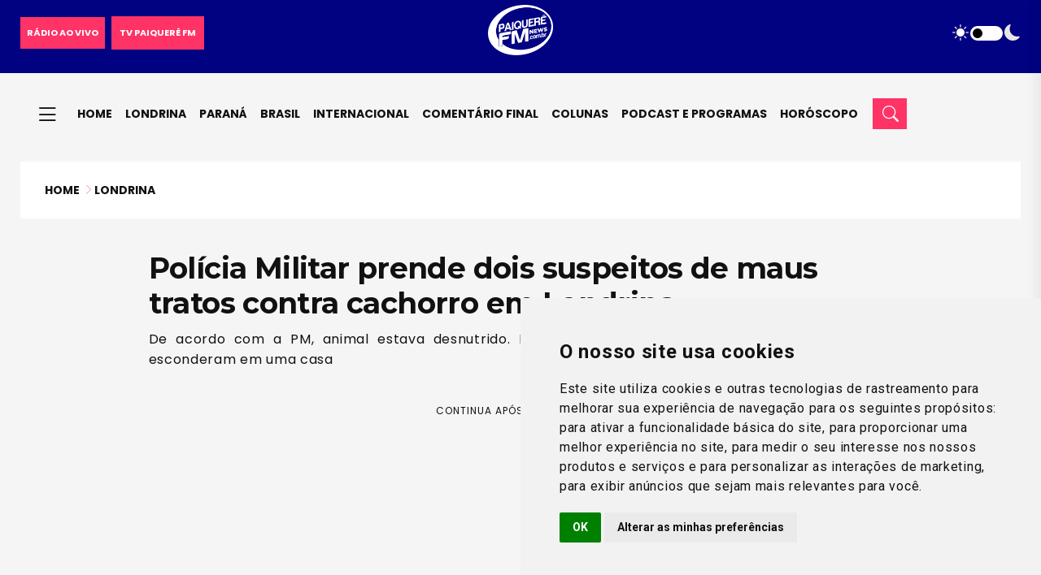

--- FILE ---
content_type: text/html; charset=UTF-8
request_url: https://paiquerefm.com.br/policia-militar-prende-dois-suspeitos-de-maus-tratos-contra-cachorro-em-londrina/
body_size: 8522
content:
<!DOCTYPE html><html lang=pt-BR tg-theme=light style><head><meta charset="utf-8"><meta name="viewport" content="width=device-width, initial-scale=1, maximum-scale=1, user-scalable=no, shrink-to-fit=no"><title>Polícia Militar prende dois suspeitos de maus tratos contra cachorro em Londrina - Paiquerê FM News</title><meta name="description" content="Todas as notícias de Londrina, do Paraná, do Brasil e do mundo, com um jornalismo rápido, atuante e com a tradição e seriedade da Paiquerê FM 98.9"><link rel="shortcut icon" type=image/png href=https://paiquerefm.com.br/wp-content/themes/paiquere-fm/img/favicon.png><link rel=stylesheet href="https://paiquerefm.com.br/?w3tc_minify=c8c52.css" media=all><link rel=stylesheet href="https://paiquerefm.com.br/?w3tc_minify=0d6f1.css" media=all><link rel=stylesheet href=https://cdn.jsdelivr.net/npm/bootstrap-icons@1.13.1/font/bootstrap-icons.min.css> <script async src="https://pagead2.googlesyndication.com/pagead/js/adsbygoogle.js?client=ca-pub-9126029871187333"
         crossorigin=anonymous></script> <script async src="https://www.googletagmanager.com/gtag/js?id=G-WR3QB1DQGW"></script> <script data-cfasync=false>window.dataLayer = window.dataLayer || [];
  function gtag(){dataLayer.push(arguments);}
  gtag('js', new Date());

  gtag('config', 'G-WR3QB1DQGW');</script> <meta name="robots" content="max-snippet:-1,max-image-preview:large,max-video-preview:-1"><link rel=canonical href=https://paiquerefm.com.br/policia-militar-prende-dois-suspeitos-de-maus-tratos-contra-cachorro-em-londrina/ ><meta name="description" content="De acordo com a PM, animal estava desnutrido. Homens fugiram de tentativa de abordagem e se esconderam em uma casa…"><meta property="og:type" content="article"><meta property="og:locale" content="pt_BR"><meta property="og:site_name" content="Paiquerê FM News"><meta property="og:title" content="Polícia Militar prende dois suspeitos de maus tratos contra cachorro em Londrina"><meta property="og:description" content="De acordo com a PM, animal estava desnutrido. Homens fugiram de tentativa de abordagem e se esconderam em uma casa…"><meta property="og:url" content="https://paiquerefm.com.br/policia-militar-prende-dois-suspeitos-de-maus-tratos-contra-cachorro-em-londrina/"><meta property="og:image" content="https://paiquerefm.com.br/wp-content/uploads/2023/10/9-19.jpg"><meta property="og:image:width" content="1280"><meta property="og:image:height" content="760"><meta property="article:published_time" content="2023-10-27T13:06:33+00:00"><meta property="article:modified_time" content="2023-10-27T13:06:33+00:00"><meta name="twitter:card" content="summary_large_image"><meta name="twitter:title" content="Polícia Militar prende dois suspeitos de maus tratos contra cachorro em Londrina"><meta name="twitter:description" content="De acordo com a PM, animal estava desnutrido. Homens fugiram de tentativa de abordagem e se esconderam em uma casa…"><meta name="twitter:image" content="https://paiquerefm.com.br/wp-content/uploads/2023/10/9-19.jpg"><meta name="google-site-verification" content="-o1maXm7vBQJ5xdHFUEoVI6lPWsxgQcqTNkvgZ_UDm8"> <script type=application/ld+json>{"@context":"https://schema.org","@graph":[{"@type":"WebSite","@id":"https://paiquerefm.com.br/#/schema/WebSite","url":"https://paiquerefm.com.br/","name":"Paiquerê FM News","alternateName":"Paiquerê FM 98.9","description":"A mais gostosa da cidade","inLanguage":"pt-BR","potentialAction":{"@type":"SearchAction","target":{"@type":"EntryPoint","urlTemplate":"https://paiquerefm.com.br/search/{search_term_string}/"},"query-input":"required name=search_term_string"},"publisher":{"@type":"Organization","@id":"https://paiquerefm.com.br/#/schema/Organization","name":"Paiquerê FM 98.9","url":"https://paiquerefm.com.br/","sameAs":["https://www.facebook.com/RadioPaiquereFm","https://twitter.com/radiopaiquerefm","https://www.instagram.com/paiquerefm","https://www.youtube.com/user/RadioPaiquereFM?sub_confirmation=1"],"logo":"https://paiquerefm.com.br/wp-content/themes/paiquerefm/page-templates/assets/img/paiquerefm.png"}},{"@type":"WebPage","@id":"https://paiquerefm.com.br/policia-militar-prende-dois-suspeitos-de-maus-tratos-contra-cachorro-em-londrina/","url":"https://paiquerefm.com.br/policia-militar-prende-dois-suspeitos-de-maus-tratos-contra-cachorro-em-londrina/","name":"Polícia Militar prende dois suspeitos de maus tratos contra cachorro em Londrina - Paiquerê FM News","description":"De acordo com a PM, animal estava desnutrido. Homens fugiram de tentativa de abordagem e se esconderam em uma casa…","inLanguage":"pt-BR","isPartOf":{"@id":"https://paiquerefm.com.br/#/schema/WebSite"},"breadcrumb":{"@type":"BreadcrumbList","@id":"https://paiquerefm.com.br/#/schema/BreadcrumbList","itemListElement":[{"@type":"ListItem","position":1,"item":"https://paiquerefm.com.br/","name":"Paiquerê FM News"},{"@type":"ListItem","position":2,"item":"https://paiquerefm.com.br/noticias/londrina/","name":"Londrina"},{"@type":"ListItem","position":3,"name":"Polícia Militar prende dois suspeitos de maus tratos contra cachorro em Londrina"}]},"potentialAction":{"@type":"ReadAction","target":"https://paiquerefm.com.br/policia-militar-prende-dois-suspeitos-de-maus-tratos-contra-cachorro-em-londrina/"},"datePublished":"2023-10-27T13:06:33+00:00","dateModified":"2023-10-27T13:06:33+00:00","author":{"@type":"Person","@id":"https://paiquerefm.com.br/#/schema/Person/d15a992811624d5b46bda9b2e59fe9f4","name":"Redação Paiquerê FM News","description":"Todas as not&iacute;cias de Londrina, do Paran&aacute;, do Brasil e do mundo, com um jornalismo r&aacute;pido, atuante e com a tradi&ccedil;&atilde;o e seriedade da Paiquer&ecirc; FM 98.9..."}}]}</script> <style id=wp-img-auto-sizes-contain-inline-css>img:is([sizes=auto i],[sizes^="auto," i]){contain-intrinsic-size:3000px 1500px}
/*# sourceURL=wp-img-auto-sizes-contain-inline-css */</style><style id=global-styles-inline-css>/*<![CDATA[*/:root{--wp--preset--aspect-ratio--square: 1;--wp--preset--aspect-ratio--4-3: 4/3;--wp--preset--aspect-ratio--3-4: 3/4;--wp--preset--aspect-ratio--3-2: 3/2;--wp--preset--aspect-ratio--2-3: 2/3;--wp--preset--aspect-ratio--16-9: 16/9;--wp--preset--aspect-ratio--9-16: 9/16;--wp--preset--color--black: #000000;--wp--preset--color--cyan-bluish-gray: #abb8c3;--wp--preset--color--white: #ffffff;--wp--preset--color--pale-pink: #f78da7;--wp--preset--color--vivid-red: #cf2e2e;--wp--preset--color--luminous-vivid-orange: #ff6900;--wp--preset--color--luminous-vivid-amber: #fcb900;--wp--preset--color--light-green-cyan: #7bdcb5;--wp--preset--color--vivid-green-cyan: #00d084;--wp--preset--color--pale-cyan-blue: #8ed1fc;--wp--preset--color--vivid-cyan-blue: #0693e3;--wp--preset--color--vivid-purple: #9b51e0;--wp--preset--gradient--vivid-cyan-blue-to-vivid-purple: linear-gradient(135deg,rgb(6,147,227) 0%,rgb(155,81,224) 100%);--wp--preset--gradient--light-green-cyan-to-vivid-green-cyan: linear-gradient(135deg,rgb(122,220,180) 0%,rgb(0,208,130) 100%);--wp--preset--gradient--luminous-vivid-amber-to-luminous-vivid-orange: linear-gradient(135deg,rgb(252,185,0) 0%,rgb(255,105,0) 100%);--wp--preset--gradient--luminous-vivid-orange-to-vivid-red: linear-gradient(135deg,rgb(255,105,0) 0%,rgb(207,46,46) 100%);--wp--preset--gradient--very-light-gray-to-cyan-bluish-gray: linear-gradient(135deg,rgb(238,238,238) 0%,rgb(169,184,195) 100%);--wp--preset--gradient--cool-to-warm-spectrum: linear-gradient(135deg,rgb(74,234,220) 0%,rgb(151,120,209) 20%,rgb(207,42,186) 40%,rgb(238,44,130) 60%,rgb(251,105,98) 80%,rgb(254,248,76) 100%);--wp--preset--gradient--blush-light-purple: linear-gradient(135deg,rgb(255,206,236) 0%,rgb(152,150,240) 100%);--wp--preset--gradient--blush-bordeaux: linear-gradient(135deg,rgb(254,205,165) 0%,rgb(254,45,45) 50%,rgb(107,0,62) 100%);--wp--preset--gradient--luminous-dusk: linear-gradient(135deg,rgb(255,203,112) 0%,rgb(199,81,192) 50%,rgb(65,88,208) 100%);--wp--preset--gradient--pale-ocean: linear-gradient(135deg,rgb(255,245,203) 0%,rgb(182,227,212) 50%,rgb(51,167,181) 100%);--wp--preset--gradient--electric-grass: linear-gradient(135deg,rgb(202,248,128) 0%,rgb(113,206,126) 100%);--wp--preset--gradient--midnight: linear-gradient(135deg,rgb(2,3,129) 0%,rgb(40,116,252) 100%);--wp--preset--font-size--small: 13px;--wp--preset--font-size--medium: 20px;--wp--preset--font-size--large: 36px;--wp--preset--font-size--x-large: 42px;--wp--preset--spacing--20: 0.44rem;--wp--preset--spacing--30: 0.67rem;--wp--preset--spacing--40: 1rem;--wp--preset--spacing--50: 1.5rem;--wp--preset--spacing--60: 2.25rem;--wp--preset--spacing--70: 3.38rem;--wp--preset--spacing--80: 5.06rem;--wp--preset--shadow--natural: 6px 6px 9px rgba(0, 0, 0, 0.2);--wp--preset--shadow--deep: 12px 12px 50px rgba(0, 0, 0, 0.4);--wp--preset--shadow--sharp: 6px 6px 0px rgba(0, 0, 0, 0.2);--wp--preset--shadow--outlined: 6px 6px 0px -3px rgb(255, 255, 255), 6px 6px rgb(0, 0, 0);--wp--preset--shadow--crisp: 6px 6px 0px rgb(0, 0, 0);}:where(.is-layout-flex){gap: 0.5em;}:where(.is-layout-grid){gap: 0.5em;}body .is-layout-flex{display: flex;}.is-layout-flex{flex-wrap: wrap;align-items: center;}.is-layout-flex > :is(*, div){margin: 0;}body .is-layout-grid{display: grid;}.is-layout-grid > :is(*, div){margin: 0;}:where(.wp-block-columns.is-layout-flex){gap: 2em;}:where(.wp-block-columns.is-layout-grid){gap: 2em;}:where(.wp-block-post-template.is-layout-flex){gap: 1.25em;}:where(.wp-block-post-template.is-layout-grid){gap: 1.25em;}.has-black-color{color: var(--wp--preset--color--black) !important;}.has-cyan-bluish-gray-color{color: var(--wp--preset--color--cyan-bluish-gray) !important;}.has-white-color{color: var(--wp--preset--color--white) !important;}.has-pale-pink-color{color: var(--wp--preset--color--pale-pink) !important;}.has-vivid-red-color{color: var(--wp--preset--color--vivid-red) !important;}.has-luminous-vivid-orange-color{color: var(--wp--preset--color--luminous-vivid-orange) !important;}.has-luminous-vivid-amber-color{color: var(--wp--preset--color--luminous-vivid-amber) !important;}.has-light-green-cyan-color{color: var(--wp--preset--color--light-green-cyan) !important;}.has-vivid-green-cyan-color{color: var(--wp--preset--color--vivid-green-cyan) !important;}.has-pale-cyan-blue-color{color: var(--wp--preset--color--pale-cyan-blue) !important;}.has-vivid-cyan-blue-color{color: var(--wp--preset--color--vivid-cyan-blue) !important;}.has-vivid-purple-color{color: var(--wp--preset--color--vivid-purple) !important;}.has-black-background-color{background-color: var(--wp--preset--color--black) !important;}.has-cyan-bluish-gray-background-color{background-color: var(--wp--preset--color--cyan-bluish-gray) !important;}.has-white-background-color{background-color: var(--wp--preset--color--white) !important;}.has-pale-pink-background-color{background-color: var(--wp--preset--color--pale-pink) !important;}.has-vivid-red-background-color{background-color: var(--wp--preset--color--vivid-red) !important;}.has-luminous-vivid-orange-background-color{background-color: var(--wp--preset--color--luminous-vivid-orange) !important;}.has-luminous-vivid-amber-background-color{background-color: var(--wp--preset--color--luminous-vivid-amber) !important;}.has-light-green-cyan-background-color{background-color: var(--wp--preset--color--light-green-cyan) !important;}.has-vivid-green-cyan-background-color{background-color: var(--wp--preset--color--vivid-green-cyan) !important;}.has-pale-cyan-blue-background-color{background-color: var(--wp--preset--color--pale-cyan-blue) !important;}.has-vivid-cyan-blue-background-color{background-color: var(--wp--preset--color--vivid-cyan-blue) !important;}.has-vivid-purple-background-color{background-color: var(--wp--preset--color--vivid-purple) !important;}.has-black-border-color{border-color: var(--wp--preset--color--black) !important;}.has-cyan-bluish-gray-border-color{border-color: var(--wp--preset--color--cyan-bluish-gray) !important;}.has-white-border-color{border-color: var(--wp--preset--color--white) !important;}.has-pale-pink-border-color{border-color: var(--wp--preset--color--pale-pink) !important;}.has-vivid-red-border-color{border-color: var(--wp--preset--color--vivid-red) !important;}.has-luminous-vivid-orange-border-color{border-color: var(--wp--preset--color--luminous-vivid-orange) !important;}.has-luminous-vivid-amber-border-color{border-color: var(--wp--preset--color--luminous-vivid-amber) !important;}.has-light-green-cyan-border-color{border-color: var(--wp--preset--color--light-green-cyan) !important;}.has-vivid-green-cyan-border-color{border-color: var(--wp--preset--color--vivid-green-cyan) !important;}.has-pale-cyan-blue-border-color{border-color: var(--wp--preset--color--pale-cyan-blue) !important;}.has-vivid-cyan-blue-border-color{border-color: var(--wp--preset--color--vivid-cyan-blue) !important;}.has-vivid-purple-border-color{border-color: var(--wp--preset--color--vivid-purple) !important;}.has-vivid-cyan-blue-to-vivid-purple-gradient-background{background: var(--wp--preset--gradient--vivid-cyan-blue-to-vivid-purple) !important;}.has-light-green-cyan-to-vivid-green-cyan-gradient-background{background: var(--wp--preset--gradient--light-green-cyan-to-vivid-green-cyan) !important;}.has-luminous-vivid-amber-to-luminous-vivid-orange-gradient-background{background: var(--wp--preset--gradient--luminous-vivid-amber-to-luminous-vivid-orange) !important;}.has-luminous-vivid-orange-to-vivid-red-gradient-background{background: var(--wp--preset--gradient--luminous-vivid-orange-to-vivid-red) !important;}.has-very-light-gray-to-cyan-bluish-gray-gradient-background{background: var(--wp--preset--gradient--very-light-gray-to-cyan-bluish-gray) !important;}.has-cool-to-warm-spectrum-gradient-background{background: var(--wp--preset--gradient--cool-to-warm-spectrum) !important;}.has-blush-light-purple-gradient-background{background: var(--wp--preset--gradient--blush-light-purple) !important;}.has-blush-bordeaux-gradient-background{background: var(--wp--preset--gradient--blush-bordeaux) !important;}.has-luminous-dusk-gradient-background{background: var(--wp--preset--gradient--luminous-dusk) !important;}.has-pale-ocean-gradient-background{background: var(--wp--preset--gradient--pale-ocean) !important;}.has-electric-grass-gradient-background{background: var(--wp--preset--gradient--electric-grass) !important;}.has-midnight-gradient-background{background: var(--wp--preset--gradient--midnight) !important;}.has-small-font-size{font-size: var(--wp--preset--font-size--small) !important;}.has-medium-font-size{font-size: var(--wp--preset--font-size--medium) !important;}.has-large-font-size{font-size: var(--wp--preset--font-size--large) !important;}.has-x-large-font-size{font-size: var(--wp--preset--font-size--x-large) !important;}
/*# sourceURL=global-styles-inline-css *//*]]>*/</style></head><body> <button class="scroll__top scroll-to-target open" data-target=html><i class="bi bi-arrow-up"></i></button><header><div class=header__top><div class=container><div class="row align-items-center"><div class="col-12 d-flex justify-content-between align-items-center"><div class="d-flex align-items-center"><div class="header__top-search me-2"><ul class=list-wrap> <li class=news-btn><a href=https://paiquerefm.com.br/ao-vivo class=btn><span class=btn-text>RÁDIO AO VIVO</span></a></li></ul></div><div class=header__top-right><ul class=list-wrap> <li class=news-btn><a href=https://paiquerefm.com.br/tv/ class=btn><span class=btn-text>TV PAIQUERÊ FM</span></a></li></ul></div></div><div class=mode-switcher><nav class=switcher__tab> <span class="switcher__btn light-mode"><i class="bi bi-brightness-high-fill"></i></span> <span class=switcher__mode></span> <span class="switcher__btn dark-mode"><i class="bi bi-moon-fill"></i></span></nav></div></div><div class="col-lg-12 col-md-3 order-0 d-none d-md-block"><div class="header__top-logo logo text-lg-center"> <a href=https://paiquerefm.com.br/news/ class=logo-dark><img src=https://paiquerefm.com.br/wp-content/themes/paiquere-fm/img/paiquerefmnews.png alt=Logo></a> <a href=https://paiquerefm.com.br/news/ class=logo-light><img src=https://paiquerefm.com.br/wp-content/themes/paiquere-fm/img/paiquerefmnews.png alt=Logo></a></div></div></div></div></div><div id=header-fixed-height></div><div id=sticky-header class=tg-header__area><div class=container><div class=row><div class=col-12><div class=tgmenu__wrap style="display: flex; align-items: center;"><nav class=tgmenu__nav><div class="logo d-block d-md-none"> <a href=https://paiquerefm.com.br/news/ class=logo-dark><img src=https://paiquerefm.com.br/wp-content/themes/paiquere-fm/img/paiquerefmnews-dark.png alt=Logo></a> <a href=https://paiquerefm.com.br/news/ class=logo-light><img src=https://paiquerefm.com.br/wp-content/themes/paiquere-fm/img/paiquerefmnews.png alt=Logo></a></div><div class="tgmenu__navbar-wrap tgmenu__main-menu d-none d-lg-flex"><ul id=menu-primary-menu class=navigation><li id=menu-item-3867 class="menu-item menu-item-has-children"><a href=#><i class="bi bi-list"></i></a><ul class=sub-menu> <li id=menu-item-3870 class=menu-item><a href=https://paiquerefm.com.br/noticias/esporte/ >Esporte</a></li> <li id=menu-item-3874 class=menu-item><a href=https://paiquerefm.com.br/noticias/cultura/ >Cultura</a></li> <li id=menu-item-3875 class=menu-item><a href=https://paiquerefm.com.br/noticias/economia/ >Economia</a></li> <li id=menu-item-3876 class=menu-item><a href=https://paiquerefm.com.br/noticias/educacao/ >Educação</a></li> <li id=menu-item-3869 class=menu-item><a href=https://paiquerefm.com.br/noticias/entretenimento/ >Entretenimento</a></li> <li id=menu-item-3871 class=menu-item><a href=https://paiquerefm.com.br/noticias/justica/ >Justiça</a></li> <li id=menu-item-3877 class=menu-item><a href=https://paiquerefm.com.br/noticias/mercado-trabalho/ >Mercado de trabalho</a></li> <li id=menu-item-3873 class=menu-item><a href=https://paiquerefm.com.br/noticias/policia/ >Polícia</a></li> <li id=menu-item-3878 class=menu-item><a href=https://paiquerefm.com.br/noticias/politica/ >Política</a></li> <li id=menu-item-3879 class=menu-item><a href=https://paiquerefm.com.br/noticias/saude/ >Saúde</a></li> <li id=menu-item-3872 class=menu-item><a href=https://paiquerefm.com.br/noticias/tecnologia/ >Tecnologia</a></li> <li id=menu-item-3868 class=menu-item><a href=https://paiquerefm.com.br/noticias/transito/ >Trânsito</a></li> <li id=menu-item-265602 class=menu-item><a href=#>&#8212;&#8212;&#8212;&#8212;&#8212;&#8212;&#8212;-</a></li> <li id=menu-item-265603 class="menu-item menu-item-home"><a href=https://paiquerefm.com.br/ >Rádio Paiquerê FM 98.9</a></li> <li id=menu-item-265604 class=menu-item><a href=https://paiquerefm.com.br/ao-vivo/ >Rádio ao vivo</a></li> <li id=menu-item-265605 class=menu-item><a href=https://paiquerefm.com.br/tv/ >TV Paiquerê FM</a></li></ul> </li> <li id=menu-item-164553 class=menu-item><a href=https://paiquerefm.com.br/news/ >Home</a></li> <li id=menu-item-164549 class="menu-item current-post-ancestor current-menu-parent current-post-parent"><a href=https://paiquerefm.com.br/noticias/londrina/ >Londrina</a></li> <li id=menu-item-164550 class=menu-item><a href=https://paiquerefm.com.br/noticias/parana/ >Paraná</a></li> <li id=menu-item-164547 class=menu-item><a href=https://paiquerefm.com.br/noticias/brasil/ >Brasil</a></li> <li id=menu-item-164548 class=menu-item><a href=https://paiquerefm.com.br/noticias/internacional/ >Internacional</a></li> <li id=menu-item-164554 class=menu-item><a href=https://paiquerefm.com.br/comentario-final/ >Comentário final</a></li> <li id=menu-item-37623 class=menu-item><a href=https://paiquerefm.com.br/noticias/coluna/ >Colunas</a></li> <li id=menu-item-164551 class=menu-item><a href=https://paiquerefm.com.br/podcast-e-programas/ >Podcast e Programas</a></li> <li id=menu-item-164552 class=menu-item><a href=https://paiquerefm.com.br/horoscopo/ >Horóscopo</a></li></ul></div><div class=tgmenu__action><ul class=list-wrap> <li class=mode-switcher> <button class="btn btn-outline-primary" data-bs-toggle=modal data-bs-target=#searchModal> <i class="bi bi-search"></i> </button> </li></ul></div></nav><div class=mobile-nav-toggler><i class="bi bi-list"></i></div></div><div class=tgmobile__menu><nav class=tgmobile__menu-box><div class=close-btn><i class="fas fa-times"></i></div><div class=nav-logo> <a href=https://paiquerefm.com.br/news/ class=logo-dark><img src=https://paiquerefm.com.br/wp-content/themes/paiquere-fm/img/paiquerefmnews-dark.png alt=Logo></a> <a href=https://paiquerefm.com.br/news/ class=logo-light><img src=https://paiquerefm.com.br/wp-content/themes/paiquere-fm/img/paiquerefmnews.png alt=Logo></a></div><div class=social-links><ul class=list-wrap> <li><a href="https://api.whatsapp.com/send?1=pt_BR&phone=5543999939890" target=_blank><i class="bi bi-whatsapp"></i></a></li> <li><a href=https://www.instagram.com/paiquerefm target=_blank><i class="bi bi-instagram"></i></a></li> <li><a href=https://www.facebook.com/RadioPaiquereFm target=_blank><i class="bi bi-facebook"></i></a></li> <li><a href="https://www.youtube.com/user/RadioPaiquereFM?sub_confirmation=1" target=_blank><i class="bi bi-youtube"></i></a></li> <li><a href=https://twitter.com/radiopaiquerefm target=_blank><i class="bi bi-twitter-x"></i></a></li></ul></div><div class=tgmobile__menu-outer><ul id=menu-sidebar-mobile class=navigation><li id=menu-item-164559 class=menu-item><a href=https://paiquerefm.com.br/news/ >Página Inicial</a></li> <li id=menu-item-162182 class=menu-item><a href=https://paiquerefm.com.br/tv/ >TV Paiquerê FM</a></li> <li id=menu-item-12237 class=menu-item><a href=https://paiquerefm.com.br/ao-vivo>Ouvir Paiquerê FM 98.9</a></li> <li id=menu-item-3881 class="menu-item menu-item-home"><a href=https://paiquerefm.com.br/ >Rádio Paiquerê FM 98.9</a></li> <li id=menu-item-162180 class=menu-item><a href=https://paiquerefm.com.br/podcast-e-programas/ >Podcast e Programas</a></li> <li id=menu-item-162181 class=menu-item><a href=https://paiquerefm.com.br/horoscopo/ >Horóscopo</a></li> <li id=menu-item-162183 class=menu-item><a href=https://paiquerefm.com.br/comentario-final/ >Comentário final</a></li> <li id=menu-item-162184 class=menu-item><a href=#>&#8212;&#8212;&#8212;&#8212;&#8212;&#8212;&#8212;-</a></li> <li id=menu-item-2501 class=menu-item><a href=https://paiquerefm.com.br/noticias/brasil/ >Brasil</a></li> <li id=menu-item-37618 class=menu-item><a href=https://paiquerefm.com.br/noticias/coluna/ >Colunas</a></li> <li id=menu-item-2502 class=menu-item><a href=https://paiquerefm.com.br/noticias/cultura/ >Cultura</a></li> <li id=menu-item-2504 class=menu-item><a href=https://paiquerefm.com.br/noticias/economia/ >Economia</a></li> <li id=menu-item-2503 class=menu-item><a href=https://paiquerefm.com.br/noticias/educacao/ >Educação</a></li> <li id=menu-item-2505 class=menu-item><a href=https://paiquerefm.com.br/noticias/entretenimento/ >Entretenimento</a></li> <li id=menu-item-2512 class=menu-item><a href=https://paiquerefm.com.br/noticias/esporte/ >Esporte</a></li> <li id=menu-item-2513 class=menu-item><a href=https://paiquerefm.com.br/noticias/internacional/ >Internacional</a></li> <li id=menu-item-2495 class=menu-item><a href=https://paiquerefm.com.br/noticias/justica/ >Justiça</a></li> <li id=menu-item-2514 class="menu-item current-post-ancestor current-menu-parent current-post-parent"><a href=https://paiquerefm.com.br/noticias/londrina/ >Londrina</a></li> <li id=menu-item-2520 class=menu-item><a href=https://paiquerefm.com.br/noticias/parana/ >Paraná</a></li> <li id=menu-item-2522 class=menu-item><a href=https://paiquerefm.com.br/noticias/policia/ >Polícia</a></li> <li id=menu-item-2523 class=menu-item><a href=https://paiquerefm.com.br/noticias/politica/ >Política</a></li> <li id=menu-item-2525 class=menu-item><a href=https://paiquerefm.com.br/noticias/saude/ >Saúde</a></li> <li id=menu-item-2524 class=menu-item><a href=https://paiquerefm.com.br/noticias/transito/ >Trânsito</a></li> <li id=menu-item-2526 class=menu-item><a href=https://paiquerefm.com.br/noticias/tecnologia/ >Tecnologia</a></li></ul></div></nav></div><div class=tgmobile__menu-backdrop></div></div></div></div></div></header><main><div class=breadcrumb-area><div class=container><div class=breadcrumb-content><div class="row d-flex flex-column flex-md-row justify-content-between align-items-center"><div class=col-12><nav aria-label=breadcrumb><ol class=breadcrumb><li class=breadcrumb-item><a href=https://paiquerefm.com.br/news/ >Home</a><i class="bi bi-chevron-right ms-1 opacity-50"></i></li><li class=breadcrumb-item><a href=https://paiquerefm.com.br/noticias/londrina/ >Londrina</a></li></ol></nav></div></div></div></div></div><section class="blog-details-area pt-40"><div class=container><div class="row justify-content-center"><div class="col-xl-9 col-lg-7"><div class=blog-details-wrap><h2 class="title">Polícia Militar prende dois suspeitos de maus tratos contra cachorro em Londrina</h2><p class=resumo> De acordo com a PM, animal estava desnutrido. Homens fugiram de tentativa de abordagem e se esconderam em uma casa</p><div class="ads-area pt-3 pb-5" style="height: auto !important;"><div class=ads-title>CONTINUA APÓS A PUBLICIDADE</div> <ins class=adsbygoogle style=display:block data-ad-client=ca-pub-9126029871187333 data-ad-slot=1318980784 data-ad-format=auto data-full-width-responsive=true></ins> <script>(adsbygoogle = window.adsbygoogle || []).push({});</script> </div><ul class="tgbanner__content-meta list-wrap"> <li><span class=by>Por</span> Redação Paiquerê FM News</li> <li> 27/10/2023 10:06 </li></ul><div class=share-box><div class=blog-details-share><ul class="list-wrap mb-0"> <li><i class="bi bi-send-arrow-up-fill share"></i></li> <li><a href="https://api.whatsapp.com/send?text=*Saiba&nbsp;mais:*&nbsp;https://paiquerefm.com.br/policia-militar-prende-dois-suspeitos-de-maus-tratos-contra-cachorro-em-londrina/%0a%0a📻&nbsp;Paiquerê&nbsp;FM&nbsp;News&nbsp;98.9" target=_blank><i class="bi bi-whatsapp"></i></a></li> <li><a href="https://www.facebook.com/sharer/sharer.php?u=https%3A%2F%2Fpaiquerefm.com.br%2Fpolicia-militar-prende-dois-suspeitos-de-maus-tratos-contra-cachorro-em-londrina%2F" target=_blank><i class="bi bi-facebook"></i></a></li> <li><a href="https://twitter.com/intent/tweet?url=https%3A%2F%2Fpaiquerefm.com.br%2Fpolicia-militar-prende-dois-suspeitos-de-maus-tratos-contra-cachorro-em-londrina%2F" target=_blank><i class="bi bi-twitter-x"></i></a></li> <li><a href="https://www.linkedin.com/shareArticle?url=https%3A%2F%2Fpaiquerefm.com.br%2Fpolicia-militar-prende-dois-suspeitos-de-maus-tratos-contra-cachorro-em-londrina%2F" target=_blank><i class="bi bi-linkedin"></i></a></li> <li><a href="mailto:?subject=Pol%C3%ADcia%20Militar%20prende%20dois%20suspeitos%20de%20maus%20tratos%20contra%20cachorro%20em%20Londrina&body=Leia&nbsp;a&nbsp;noticia&nbsp;completa&nbsp;em:%0a%0ahttps%3A%2F%2Fpaiquerefm.com.br%2Fpolicia-militar-prende-dois-suspeitos-de-maus-tratos-contra-cachorro-em-londrina%2F" target=_blank><i class="bi bi-envelope-fill"></i></a></li></ul></div></div><div class=blog-details-thumb><figure><img src=https://paiquerefm.com.br/wp-content/uploads/2023/10/9-19.jpg alt="Imagem do post"><figcaption class=img-caption><i class="bi bi-camera-fill"></i> Cachorro estava desnutrido e com possíveis lesões em Londrina (PR) | © Reprodução/Polícia Militar</figcaption></figure></div><div class=blog-details-content><p>A Polícia Militar informou que dois homens, um de 18 e outro de 27 anos, foram presos suspeitos de maus-tratos contra um cachorro, no Jardim Ideal, na zona leste de Londrina. O animal estava amarrado a uma corrente, desnutrido, com falhas nos pelos e possíveis lesões.</p><div class="related-posts p-1 mt-4 mb-4"><h3>Leia Também</h3><ul><li><a href=https://paiquerefm.com.br/londrina-entra-em-alerta-vermelho-para-tempestades-fortes-neste-fim-de-semana/ >Londrina entra em alerta vermelho para tempestades fortes neste fim de semana</a></li><li><a href=https://paiquerefm.com.br/construtora-entrega-parque-linear-e-amplia-areas-de-convivencia-no-alto-da-palhano/ >Construtora entrega Parque Linear e amplia áreas de convivência no Alto da Palhano</a></li></ul></div><p><strong><a title="Artesãs da Economia Solidária realizam exposição de roupas infantis e produtos diversos em Londrina" href=https://paiquerefm.com.br/artesas-da-economia-solidaria-realizam-exposicao-de-roupas-infantis-e-produtos-diversos-em-londrina/ target=_blank rel=noopener>Artesãs da Economia Solidária realizam exposição de roupas infantis e produtos diversos em Londrina</a></strong></p><p>Conforme a corporação, os homens foram presos após uma denúncia de tráfico de drogas. Eles fugiram de uma tentativa de abordagem e se esconderam na residência onde o cachorro foi encontrado. Na ocasião, durante as buscas, policiais apreenderam várias porções de drogas.</p><p>O cão foi resgatado por voluntários e levado para ser avaliado por um médico veterinário.</p></div><div class=blog-details-bottom><div class="ads-area pt-3 pb-5" style="height: auto !important;"><div class=ads-title>PUBLICIDADE</div> <ins class=adsbygoogle style=display:block data-ad-client=ca-pub-9126029871187333 data-ad-slot=7516723474 data-ad-format=auto data-full-width-responsive=true></ins> <script>(adsbygoogle = window.adsbygoogle || []).push({});</script> </div></div><div class=blog-avatar-wrap><div class=blog-avatar-img> <a href=#> <i class="far fa-check"></i> <img src=https://paiquerefm.com.br/wp-content/uploads/2025/03/paiquerefmnews.png alt=Avatar class=avatar>  </a></div><div class=blog-avatar-content><h5 class="name">Redação Paiquerê FM News</h5><p> Todas as notícias de Londrina, do Paraná, do Brasil e do mundo, com um jornalismo rápido, atuante e com a tradição e seriedade da Paiquerê FM 98.9</p> <span class=designation></span><div class=tgAbout-social> <a href=https://www.instagram.com/paiquerefm target=_blank><i class="bi bi-instagram"></i></a> <a href=https://www.facebook.com/RadioPaiquereFm target=_blank><i class="bi bi-facebook"></i></a> <a href=https://twitter.com/radiopaiquerefm target=_blank><i class="bi bi-twitter-x"></i></a> <a href="https://www.youtube.com/user/RadioPaiquereFM?sub_confirmation=1" target=_blank><i class="bi bi-youtube"></i></a> <a href=https://www.linkedin.com/company/rádio-paiquere-fm/ target=_blank><i class="bi bi-linkedin"></i></a></div></div></div><div class=blog-prev-next-posts><div class="section__title-wrap mb-40"><div class="row align-items-end"><div class=col-12><div class=section__title><h3 class="section__main-title">LEIA TAMBÉM:</h3></div></div></div></div><div class=row><div class="col-xl-12 col-lg-12 col-md-12"><div class="trending__post stories-small-post__item"><div class=trending__post-content><h4 class="title tgcommon__hover related-estadao"> <a href=https://paiquerefm.com.br/alunos-da-rede-municipal-expoem-olhar-sobre-londrina-em-mostra-turistica-na-prefeitura/ >Alunos da rede municipal expõem olhar sobre Londrina em mostra turística na Prefeitura</a></h4></div></div></div><div class="col-xl-12 col-lg-12 col-md-12"><div class="trending__post stories-small-post__item"><div class=trending__post-content><h4 class="title tgcommon__hover related-estadao"> <a href=https://paiquerefm.com.br/construtora-entrega-parque-linear-e-amplia-areas-de-convivencia-no-alto-da-palhano/ >Construtora entrega Parque Linear e amplia áreas de convivência no Alto da Palhano</a></h4></div></div></div><div class="col-xl-12 col-lg-12 col-md-12"><div class="trending__post stories-small-post__item"><div class=trending__post-content><h4 class="title tgcommon__hover related-estadao"> <a href=https://paiquerefm.com.br/pesquisa-da-acil-aponta-otimismo-do-comercio-de-londrina-para-as-vendas-de-natal/ >Pesquisa da ACIL aponta otimismo do comércio de Londrina para as vendas de Natal</a></h4></div></div></div><div class="col-xl-12 col-lg-12 col-md-12"><div class="trending__post stories-small-post__item"><div class=trending__post-content><h4 class="title tgcommon__hover related-estadao"> <a href=https://paiquerefm.com.br/londrina-entra-em-alerta-vermelho-para-tempestades-fortes-neste-fim-de-semana/ >Londrina entra em alerta vermelho para tempestades fortes neste fim de semana</a></h4></div></div></div><div class="col-xl-12 col-lg-12 col-md-12"><div class="trending__post stories-small-post__item"><div class=trending__post-content><h4 class="title tgcommon__hover related-estadao"> <a href=https://paiquerefm.com.br/projeto-de-jiu-jitsu-reforca-preparo-fisico-e-emocional-da-guarda-municipal-de-londrina/ >Projeto de Jiu-Jitsu reforça preparo físico e emocional da Guarda Municipal de Londrina</a></h4></div></div></div><div class="col-xl-12 col-lg-12 col-md-12"><div class="trending__post stories-small-post__item"><div class=trending__post-content><h4 class="title tgcommon__hover related-estadao"> <a href=https://paiquerefm.com.br/carreta-carregada-pega-fogo-e-interdita-br-323-por-mais-de-duas-horas/ >Carreta carregada pega fogo e interdita BR-323 por mais de duas horas</a></h4></div></div></div></div></div></div><section class="newsletter-area pt-80 pb-80"><div class=container><div class=newsletter__wrap><div class="row text-center"><div class="col-xl-3 col-lg-6 mb-3"> <img src=https://paiquerefm.com.br/wp-content/themes/paiquere-fm/img/newsletter_whatsapp.png alt="Siga o canal Paiquerê FM NEWS no WhatsApp" decoding=async></div><div class="col-xl-9 col-lg-6"><div class=newsletter__title> <span class=sub-title>Fique Atualizado</span><h4 class="title">Siga o canal "Paiquerê FM News" no WhatsApp</h4> <a href=https://chat.whatsapp.com/DbBH6SwyqIP0AcWZ9M9ThS target=_blank class="btn mt-3"> <span class=text>Participar do Canal</span></a></div></div></div></div></div></section></div></div></div></section></main><footer class="footer-area black-bg"><div class=container><div class=footer__top-wrap><div class=row><div class="col-xl-4 col-lg-3 col-md-4 col-sm-6"><div class=footer__widget><h4 class="fw-title">ENDEREÇO</h4><ul class=list-wrap><p> Avenida Paraná 453 - Sala 1302<br> Edifício Sul Brasileiro<br> Londrina-PR <br> <strong>Tel. comercial</strong> (43) 3339-2539<br> <strong>Tel. ouvinte</strong> (43) 3356-5500<br> <strong>Whats:</strong><a href="https://api.whatsapp.com/send?1=pt_BR&amp;phone=5543999939890" target=_blank> (43) 99993-9890</a><br></p></ul></div></div><div class="col-xl-4 col-lg-3 col-md-4 col-sm-6"><div class=footer__widget><h4 class="fw-title">RÁDIO PAIQUERÊ FM 98.9</h4><ul class=list-wrap> <li><a href=https://www.paiquerefm.com.br/radio/ >Home</a></li> <li><a href=https://www.paiquerefm.com.br/quem-somos/ >Nossa História</a></li> <li><a href=https://www.paiquerefm.com.br/contato/ >Contato</a></li> <li><a href=https://paiquerefm.com.br/ao-vivo/ >Ao Vivo</a></li> <li><a href=https://paiquerefm.com.br/privacidade/ >Política de Privacidade</a></li> <li><a href=https://paiquerefm.com.br/termo-de-uso/ >Termo de Uso</a></li> <li><a href=# id=open_preferences_center>Atualizar preferências de cookies</a></li></ul></div></div><div class="col-xl-4 col-lg-3 col-md-4 col-sm-6"><div class=footer__widget><h4 class="fw-title">PAIQUERÊ FM NEWS</h4><ul class=list-wrap> <li><a href=https://www.paiquerefm.com.br/noticias/londrina/ >Londrina</li> <li><a href=https://www.paiquerefm.com.br/noticias/parana/ >Paraná</a></li> <li><a href=https://www.paiquerefm.com.br/noticias/brasil/ >Brasil</a></li> <li><a href=https://www.paiquerefm.com.br/noticias/internacional/ >Mundo</a></li> <li><a href=https://www.paiquerefm.com.br/noticias/esporte/ >Esporte</a></li> <li><a href=https://www.paiquerefm.com.br/news/ >Todas as Notícias</a></li></ul></div></div></div></div><div class=footer__logo-wrap><div class="row align-items-center"><div class="col-lg-3 col-md-4"><div class="footer__logo logo"> <a href=https://paiquerefm.com.br/news/ ><img src=https://paiquerefm.com.br/wp-content/themes/paiquere-fm/img/paiquerefmnews.png alt=Logo></a></div></div><div class="col-lg-9 col-md-8"><div class=footer__social><ul class=list-wrap> <li><a href="https://api.whatsapp.com/send?1=pt_BR&amp;phone=5543999939890" target=_blank><i class="bi bi-whatsapp"></i> WhatsApp </a></li> <li><a href=https://www.instagram.com/paiquerefm target=_blank><i class="bi bi-instagram"></i> Instagram </a></li> <li><a href=https://www.facebook.com/RadioPaiquereFm target=_blank><i class="bi bi-facebook"></i> Facebook </a></li> <li><a href="https://www.youtube.com/user/RadioPaiquereFM?sub_confirmation=1" target=_blank><i class="bi bi-youtube"></i> Youtube </a></li> <li><a href=https://www.facebook.com/RadioPaiquereFm target=_blank><i class="bi bi-twitter-x"></i> Twitter </a></li></ul></div></div></div></div><div class=footer__copyright><div class=row><div class=col-lg-6><div class=copyright__menu><p><a href=https://paiquerefm.com.br/privacidade target=_blank><span>Política de Privacidade </span></a></p></div></div><div class=col-lg-6><div class=copyright__text><p>Design By <a href=https://cleitondamiani.com target=_blank><span>Cleiton Damiani</span></a></p></div></div></div></div></div><div class="modal fade" id=searchModal tabindex=-1 aria-labelledby=searchModalLabel aria-hidden=true><div class="modal-dialog modal-dialog-centered"><div class=modal-content><div class=modal-header> <button type=button class=btn-close data-bs-dismiss=modal aria-label=Fechar></button></div><div class=modal-body><form action=/ method=get class="form-search mb-5"> <label for=field-search class=esconder-visual></label> <input type=search id=field-search name=s placeholder="O que você procura?" class=input-search> <button type=submit class=btn-search>Buscar</button></form></div></div></div></div></footer> <script src=https://code.jquery.com/jquery-3.6.0.min.js></script> <script src="https://paiquerefm.com.br/?w3tc_minify=aacce.js" async></script> <script src="https://paiquerefm.com.br/?w3tc_minify=d1876.js" async></script> <script src=//www.freeprivacypolicy.com/public/cookie-consent/4.2.0/cookie-consent.js charset=UTF-8></script> <script charset=UTF-8>document.addEventListener('DOMContentLoaded', function () {
cookieconsent.run({"notice_banner_type":"simple","consent_type":"implied","palette":"light","language":"pt","page_load_consent_levels":["strictly-necessary","functionality","tracking","targeting"],"notice_banner_reject_button_hide":false,"preferences_center_close_button_hide":false,"page_refresh_confirmation_buttons":false,"website_name":"Paiquerê FM 98.9","website_privacy_policy_url":"https://paiquerefm.com.br/privacidade/"});
});</script> <noscript>Cookie Consent by <a href=https://www.freeprivacypolicy.com/ >Free Privacy Policy Generator</a></noscript></body></html>

--- FILE ---
content_type: text/html; charset=utf-8
request_url: https://www.google.com/recaptcha/api2/aframe
body_size: 267
content:
<!DOCTYPE HTML><html><head><meta http-equiv="content-type" content="text/html; charset=UTF-8"></head><body><script nonce="NCGr8H0L0-2fxmLaz36C3w">/** Anti-fraud and anti-abuse applications only. See google.com/recaptcha */ try{var clients={'sodar':'https://pagead2.googlesyndication.com/pagead/sodar?'};window.addEventListener("message",function(a){try{if(a.source===window.parent){var b=JSON.parse(a.data);var c=clients[b['id']];if(c){var d=document.createElement('img');d.src=c+b['params']+'&rc='+(localStorage.getItem("rc::a")?sessionStorage.getItem("rc::b"):"");window.document.body.appendChild(d);sessionStorage.setItem("rc::e",parseInt(sessionStorage.getItem("rc::e")||0)+1);localStorage.setItem("rc::h",'1767305870687');}}}catch(b){}});window.parent.postMessage("_grecaptcha_ready", "*");}catch(b){}</script></body></html>

--- FILE ---
content_type: text/css; charset=utf-8
request_url: https://paiquerefm.com.br/?w3tc_minify=0d6f1.css
body_size: 21132
content:
@import url('https://fonts.googleapis.com/css2?family=Poppins:ital,wght@0,100;0,200;0,300;0,400;0,500;0,600;0,700;0,800;0,900;1,100;1,200;1,300;1,400;1,500;1,600;1,700;1,800;1,900&display=swap');@import url("https://fonts.googleapis.com/css2?family=Roboto:ital,wght@0,300;0,400;0,500;0,700;0,900;1,300;1,400;1,500;1,700;1,900&display=swap");@import url('https://fonts.googleapis.com/css2?family=Montserrat:ital,wght@0,100..900;1,100..900&family=Poppins:ital,wght@0,100;0,200;0,300;0,400;0,500;0,600;0,700;0,800;0,900;1,100;1,200;1,300;1,400;1,500;1,600;1,700;1,800;1,900&display=swap');@import url('https://fonts.googleapis.com/css2?family=Gothic+A1&display=swap');:root{--tg-body-font-family:'Poppins',sans-serif;--tg-heading-font-family:'Montserrat',sans-serif;--tg-icon-font-family:"Font Awesome 5 Pro";--tg-body-font-size:18px;--tg-body-line-height:1.62;--tg-heading-line-height:1.2;--tg-common-color-blue:#0d6efd;--tg-common-color-indigo:#6610f2;--tg-common-color-purple:#6f42c1;--tg-common-color-pink:#d63384;--tg-common-color-red:#dc3545;--tg-common-color-orange:#fd7e14;--tg-common-color-yellow:#ffc107;--tg-common-color-green:#17c699;--tg-common-color-teal:#20c997;--tg-common-color-cyan:#0dcaf0;--tg-common-color-white:#fff;--tg-common-color-gray:#f5f5f5;--tg-common-color-black:#000;--tg-body-color:#111;--tg-heading-color:#111;--tg-heading-color-custom:#000282;--tg-footer-color-custom:#000282;--tg-theme-primary:#f36;--tg-theme-secondary:#111;--tg-border-1:#e8e8e8;--tg-border-2:#2c2c2c;--tg-fw-extra-bold:800;--tg-fw-bold:700;--tg-fw-semi-bold:600;--tg-fw-medium:500;--tg-fw-regular:400;--tg-fw-light:300}.mt-5{margin-top:5px}.mt-10{margin-top:10px}.mt-15{margin-top:15px}.mt-20{margin-top:20px}.mt-25{margin-top:25px}.mt-30{margin-top:30px}.mt-35{margin-top:35px}.mt-40{margin-top:40px}.mt-45{margin-top:45px}.mt-50{margin-top:50px}.mt-55{margin-top:55px}.mt-60{margin-top:60px}.mt-65{margin-top:65px}.mt-70{margin-top:70px}.mt-75{margin-top:75px}.mt-80{margin-top:80px}.mt-85{margin-top:85px}.mt-90{margin-top:90px}.mt-95{margin-top:95px}.mt-100{margin-top:100px}.mt-105{margin-top:105px}.mt-110{margin-top:110px}.mt-115{margin-top:115px}.mt-120{margin-top:120px}.mt-125{margin-top:125px}.mt-130{margin-top:130px}.mt-135{margin-top:135px}.mt-140{margin-top:140px}.mt-145{margin-top:145px}.mt-150{margin-top:150px}.mt-155{margin-top:155px}.mt-160{margin-top:160px}.mt-165{margin-top:165px}.mt-170{margin-top:170px}.mt-175{margin-top:175px}.mt-180{margin-top:180px}.mt-185{margin-top:185px}.mt-190{margin-top:190px}.mt-195{margin-top:195px}.mt-200{margin-top:200px}.mt-205{margin-top:205px}.mt-210{margin-top:210px}.mt-215{margin-top:215px}.mt-220{margin-top:220px}.mt-225{margin-top:225px}.mt-230{margin-top:230px}.mt-235{margin-top:235px}.mt-240{margin-top:240px}.mt-245{margin-top:245px}.mt-250{margin-top:250px}.mb-5{margin-bottom:5px}.mb-10{margin-bottom:10px}.mb-15{margin-bottom:15px}.mb-20{margin-bottom:20px}.mb-25{margin-bottom:25px}.mb-30{margin-bottom:30px}.mb-35{margin-bottom:35px}.mb-40{margin-bottom:40px}.mb-45{margin-bottom:45px}.mb-50{margin-bottom:50px}.mb-55{margin-bottom:55px}.mb-60{margin-bottom:60px}.mb-65{margin-bottom:65px}.mb-70{margin-bottom:70px}.mb-75{margin-bottom:75px}.mb-80{margin-bottom:80px}.mb-85{margin-bottom:85px}.mb-90{margin-bottom:90px}.mb-95{margin-bottom:95px}.mb-100{margin-bottom:100px}.mb-105{margin-bottom:105px}.mb-110{margin-bottom:110px}.mb-115{margin-bottom:115px}.mb-120{margin-bottom:120px}.mb-125{margin-bottom:125px}.mb-130{margin-bottom:130px}.mb-135{margin-bottom:135px}.mb-140{margin-bottom:140px}.mb-145{margin-bottom:145px}.mb-150{margin-bottom:150px}.mb-155{margin-bottom:155px}.mb-160{margin-bottom:160px}.mb-165{margin-bottom:165px}.mb-170{margin-bottom:170px}.mb-175{margin-bottom:175px}.mb-180{margin-bottom:180px}.mb-185{margin-bottom:185px}.mb-190{margin-bottom:190px}.mb-195{margin-bottom:195px}.mb-200{margin-bottom:200px}.mb-205{margin-bottom:205px}.mb-210{margin-bottom:210px}.mb-215{margin-bottom:215px}.mb-220{margin-bottom:220px}.mb-225{margin-bottom:225px}.mb-230{margin-bottom:230px}.mb-235{margin-bottom:235px}.mb-240{margin-bottom:240px}.mb-245{margin-bottom:245px}.mb-250{margin-bottom:250px}.pt-5{padding-top:5px}.pt-10{padding-top:10px}.pt-15{padding-top:15px}.pt-20{padding-top:20px}.pt-25{padding-top:25px}.pt-30{padding-top:30px}.pt-35{padding-top:35px}.pt-40{padding-top:40px}.pt-45{padding-top:45px}.pt-50{padding-top:50px}.pt-55{padding-top:55px}.pt-60{padding-top:60px}.pt-65{padding-top:65px}.pt-70{padding-top:70px}.pt-75{padding-top:75px}.pt-80{padding-top:80px}.pt-85{padding-top:85px}.pt-90{padding-top:90px}.pt-95{padding-top:95px}.pt-100{padding-top:100px}.pt-105{padding-top:105px}.pt-110{padding-top:110px}.pt-115{padding-top:115px}.pt-120{padding-top:120px}.pt-125{padding-top:125px}.pt-130{padding-top:130px}.pt-135{padding-top:135px}.pt-140{padding-top:140px}.pt-145{padding-top:145px}.pt-150{padding-top:150px}.pt-155{padding-top:155px}.pt-160{padding-top:160px}.pt-165{padding-top:165px}.pt-170{padding-top:170px}.pt-175{padding-top:175px}.pt-180{padding-top:180px}.pt-185{padding-top:185px}.pt-190{padding-top:190px}.pt-195{padding-top:195px}.pt-200{padding-top:200px}.pt-205{padding-top:205px}.pt-210{padding-top:210px}.pt-215{padding-top:215px}.pt-220{padding-top:220px}.pt-225{padding-top:225px}.pt-230{padding-top:230px}.pt-235{padding-top:235px}.pt-240{padding-top:240px}.pt-245{padding-top:245px}.pt-250{padding-top:250px}.pb-5{padding-bottom:5px}.pb-10{padding-bottom:10px}.pb-15{padding-bottom:15px}.pb-20{padding-bottom:20px}.pb-25{padding-bottom:25px}.pb-30{padding-bottom:30px}.pb-35{padding-bottom:35px}.pb-40{padding-bottom:40px}.pb-45{padding-bottom:45px}.pb-50{padding-bottom:50px}.pb-55{padding-bottom:55px}.pb-60{padding-bottom:60px}.pb-65{padding-bottom:65px}.pb-70{padding-bottom:70px}.pb-75{padding-bottom:75px}.pb-80{padding-bottom:80px}.pb-85{padding-bottom:85px}.pb-90{padding-bottom:90px}.pb-95{padding-bottom:95px}.pb-100{padding-bottom:100px}.pb-105{padding-bottom:105px}.pb-110{padding-bottom:110px}.pb-115{padding-bottom:115px}.pb-120{padding-bottom:120px}.pb-125{padding-bottom:125px}.pb-130{padding-bottom:130px}.pb-135{padding-bottom:135px}.pb-140{padding-bottom:140px}.pb-145{padding-bottom:145px}.pb-150{padding-bottom:150px}.pb-155{padding-bottom:155px}.pb-160{padding-bottom:160px}.pb-165{padding-bottom:165px}.pb-170{padding-bottom:170px}.pb-175{padding-bottom:175px}.pb-180{padding-bottom:180px}.pb-185{padding-bottom:185px}.pb-190{padding-bottom:190px}.pb-195{padding-bottom:195px}.pb-200{padding-bottom:200px}.pb-205{padding-bottom:205px}.pb-210{padding-bottom:210px}.pb-215{padding-bottom:215px}.pb-220{padding-bottom:220px}.pb-225{padding-bottom:225px}.pb-230{padding-bottom:230px}.pb-235{padding-bottom:235px}.pb-240{padding-bottom:240px}.pb-245{padding-bottom:245px}.pb-250{padding-bottom:250px}body{font-family:var(--tg-body-font-family);font-size:var(--tg-body-font-size);font-weight:var(--tg-fw-regular);color:var(--tg-body-color);line-height:var(--tg-body-line-height);background-color:var(--tg-common-color-gray)}img,.img{width:100%;height:auto;-webkit-transition:all 0.3s ease-out 0s;-moz-transition:all 0.3s ease-out 0s;-ms-transition:all 0.3s ease-out 0s;-o-transition:all 0.3s ease-out 0s;transition:all 0.3s ease-out 0s}.wp-caption{max-width:100% !important;overflow:hidden}.wp-caption
img{width:100% !important;height:auto;display:block}.wp-caption-text{font-size:12px}a,button{color:var(--tg-theme-primary);outline:none;text-decoration:none;-webkit-transition:all 0.3s ease-out 0s;-moz-transition:all 0.3s ease-out 0s;-ms-transition:all 0.3s ease-out 0s;-o-transition:all 0.3s ease-out 0s;transition:all 0.3s ease-out 0s}a:focus,.btn:focus,.button:focus{text-decoration:none;outline:none;-webkit-box-shadow:none;-moz-box-shadow:none;-ms-box-shadow:none;-o-box-shadow:none;box-shadow:none}a:hover,button:hover{color:var(--tg-theme-primary);text-decoration:none}button:focus,input:focus,input:focus,textarea,textarea:focus{outline:0}h1,h2,h3,h4,h5,h6{font-family:var(--tg-heading-font-family);color:var(--tg-heading-color);margin-top:0px;font-weight:var(--tg-fw-bold);line-height:1.2;text-transform:unset}h1 a,
h2 a,
h3 a,
h4 a,
h5 a,
h6
a{color:inherit}h1{font-size:2.5rem}h2{font-size:2rem}h3{font-size:1.75rem}h4{font-size:1.5rem}h5{font-size:1.25rem}h6{font-size:1rem}.list-wrap,.slick-dots{margin:0px;padding:0px}.list-wrap li,
.slick-dots
li{list-style:none}.tgcommon__hover
a{position:relative;display:inline;background-image:linear-gradient(var(--tg-heading-color), var(--tg-heading-color)), linear-gradient(var(--tg-heading-color), var(--tg-heading-color));background-size:0% 1px, 0 1px;background-position:100% 100%, 0 100%;background-repeat:no-repeat;transition:background-size 0.4s linear}.tgcommon__hover a:hover{color:inherit;background-size:0 1px, 100% 1px}.tgImage__hover{overflow:hidden}.tgImage__hover
a{display:block}.tgImage__hover a:hover
img{-webkit-transform:scale(1.05);-moz-transform:scale(1.05);-ms-transform:scale(1.05);-o-transform:scale(1.05);transform:scale(1.05)}.tgImage__hover
img{display:block;co
-webkit-transition: all 0.5s ease-out 0s;-moz-transition:all 0.5s ease-out 0s;-ms-transition:all 0.5s ease-out 0s;-o-transition:all 0.5s ease-out 0s;transition:all 0.5s ease-out 0s;-webkit-transform:scale(1);-moz-transform:scale(1);-ms-transform:scale(1);-o-transform:scale(1);transform:scale(1)}p{font-family:var(--tg-body-font-family);font-size:var(--tg-body-font-size);letter-spacing:0.7px;line-height:var(--tg-body-line-height);font-weight:var(--tg-fw-regular);color:var(--tg-body-color);margin-bottom:15px}hr{border-bottom:1px solid var(--tg-common-color-gray);border-top:0 none;margin:30px
0;padding:0}label{color:var(--tg-heading-color);cursor:pointer;font-size:var(--tg-body-font-size);font-weight:var(--tg-fw-regular)}.slick-slide:focus-visible{outline:none}input[type=color]{appearance:none;-moz-appearance:none;-webkit-appearance:none;background:none;border:0;cursor:pointer;height:100%;width:100%;padding:0;border-radius:50%}*::-moz-selection{background:var(--tg-theme-primary);color:var(--tg-common-color-white);text-shadow:none}::-moz-selection{background:var(--tg-theme-primary);color:var(--tg-common-color-white);text-shadow:none}::selection{background:var(--tg-theme-primary);color:var(--tg-common-color-white);text-shadow:none}*::-moz-placeholder{color:var(--tg-body-color);font-size:var(--tg-body-font-size);opacity:1}*::placeholder{color:var(--tg-body-color);font-size:var(--tg-body-font-size);opacity:1}.fix{overflow:hidden}.clear{clear:both}.container{padding-left:15px;padding-right:15px}.row{--bs-gutter-x:30px}.gutter-y-30{--bs-gutter-y:30px}.gx-0{--bs-gutter-x:0}.row-gutters-40{--bs-gutter-x:40px}@media (max-width: 991.98px){.row-gutters-40{--bs-gutter-x:30px}}.custom-container{max-width:1330px}@media (max-width: 1800px){.custom-container{max-width:1530px}}@media (max-width: 1500px){.custom-container{max-width:1320px}}@media (max-width: 1199.98px){.custom-container{max-width:960px}}@media (max-width: 991.98px){.custom-container{max-width:720px}}@media (max-width: 767.98px){.custom-container{max-width:100%}}@media only screen and (min-width: 576px) and (max-width: 767px){.custom-container{max-width:540px}}@media (max-width: 1500px){.container{max-width:1260px}}@media (max-width: 1199.98px){.container{max-width:960px}}@media (max-width: 991.98px){.container{max-width:720px}}@media (max-width: 767.98px){.container{max-width:100%}}@media only screen and (min-width: 576px) and (max-width: 767px){.container{max-width:540px}}.include-bg{background-position:center;background-size:cover;background-repeat:no-repeat}.btn{-webkit-user-select:none;-moz-user-select:none;user-select:none;background:var(--tg-theme-primary) none repeat scroll 0 0;border:medium none;border-radius:0;color:var(--tg-common-color-white);cursor:pointer;display:inline-flex;align-items:center;justify-content:center;font-size:11px;font-weight:700;letter-spacing:0;line-height:1;margin-bottom:0;padding:14px
8px;text-align:center;text-transform:uppercase;touch-action:manipulation;-webkit-transition:all 0.3s ease-out 0s;-moz-transition:all 0.3s ease-out 0s;-ms-transition:all 0.3s ease-out 0s;-o-transition:all 0.3s ease-out 0s;transition:all 0.3s ease-out 0s;vertical-align:middle;white-space:nowrap;position:relative;z-index:1;overflow:hidden}.btn>.btn-text{display:block;line-height:1}.btn
i{margin-left:12px}.btn:hover{color:var(--tg-common-color-white)}.btn:hover::before{top:-40%}.border-btn{border:2px
solid #e9e9e9;padding:18px
30px}@media (max-width: 767.98px){.border-btn{padding:18px
18px}}.border-btn::before{display:none}.border-btn:hover{border-color:var(--tg-theme-primary);background:var(--tg-theme-primary)}@-webkit-keyframes
lineMove{from{background-position:left}to{background-position:right}}@keyframes
lineMove{from{background-position:left}to{background-position:right}}#preloader{background:var(--tg-common-color-white);height:100%;width:100%;position:fixed;z-index:1;margin-top:0px;top:0px;z-index:99}#loading-center{width:100%;height:100%;position:relative}#loading-center-absolute{position:absolute;left:50%;top:50%;-webkit-transform:translate(-50%, -50%);-moz-transform:translate(-50%, -50%);-ms-transform:translate(-50%, -50%);-o-transform:translate(-50%, -50%);transform:translate(-50%, -50%);display:-webkit-box;display:-moz-box;display:-ms-flexbox;display:-webkit-flex;display:flex;align-items:center;justify-content:center;gap:20px}.object{width:20px;height:20px;-moz-border-radius:50% 50% 50% 50%;-webkit-border-radius:50% 50% 50% 50%;border-radius:50% 50% 50% 50%;background:var(--tg-theme-primary)}#object_one{-webkit-animation:object_one 1.5s infinite;animation:object_one 1.5s infinite}#object_two{-webkit-animation:object_two 1.5s infinite;animation:object_two 1.5s infinite;-webkit-animation-delay:0.25s;animation-delay:0.25s}#object_three{-webkit-animation:object_three 1.5s infinite;animation:object_three 1.5s infinite;-webkit-animation-delay:0.5s;animation-delay:0.5s}@-webkit-keyframes
object_one{75%{-webkit-transform:scale(0)}}@keyframes
object_one{75%{transform:scale(0);-webkit-transform:scale(0)}}@-webkit-keyframes
object_two{75%{-webkit-transform:scale(0)}}@keyframes
object_two{75%{transform:scale(0);-webkit-transform:scale(0)}}@-webkit-keyframes
object_three{75%{-webkit-transform:scale(0)}}@keyframes
object_three{75%{transform:scale(0);-webkit-transform:scale(0)}}.grey-bg{background:var(--tg-common-color-gray)}.white-bg{background:var(--tg-common-color-white)}.black-bg{background:var(--tg-common-color-black)}.offCanvas__wrap{position:fixed;overflow-y:auto;top:0;left:0;width:395px;padding:80px
60px 75px;transform:translateX(-100%);height:100%;display:block;background-color:var(--tg-common-color-white);z-index:1020;-webkit-transition:all 600ms cubic-bezier(0.785, 0.135, 0.15, 0.86);-moz-transition:all 600ms cubic-bezier(0.785, 0.135, 0.15, 0.86);transition:all 600ms cubic-bezier(0.785, 0.135, 0.15, 0.86);display:-webkit-box;display:-moz-box;display:-ms-flexbox;display:-webkit-flex;display:flex;flex-direction:column;-webkit-box-shadow:16px 0px 32px 0px rgba(0, 0, 0, 0.06);box-shadow:16px 0px 32px 0px rgba(0, 0, 0, 0.06)}.offCanvas__wrap::-webkit-scrollbar{width:0px}@media (max-width: 1500px){.offCanvas__wrap{width:340px;padding:50px
35px 45px}}@media (max-width: 767.98px){.offCanvas__wrap{width:320px;padding:50px
25px 40px}}.offCanvas__body{display:-webkit-box;display:-moz-box;display:-ms-flexbox;display:-webkit-flex;display:flex;flex-direction:column;flex:1}.offCanvas__toggle{position:absolute;top:30px;right:30px;-webkit-transform:rotate(45deg);-moz-transform:rotate(45deg);-ms-transform:rotate(45deg);-o-transform:rotate(45deg);transform:rotate(45deg);width:50px;height:50px;display:-webkit-box;display:-moz-box;display:-ms-flexbox;display:-webkit-flex;display:flex;align-items:center;justify-content:center;font-size:24px;color:var(--tg-common-color-white);-webkit-border-radius:50%;-moz-border-radius:50%;-o-border-radius:50%;-ms-border-radius:50%;border-radius:50%;background:var(--tg-theme-primary);cursor:pointer;-webkit-transition:all 0.3s ease-out 0s;-moz-transition:all 0.3s ease-out 0s;-ms-transition:all 0.3s ease-out 0s;-o-transition:all 0.3s ease-out 0s;transition:all 0.3s ease-out 0s}.offCanvas__toggle:hover{background:var(--tg-theme-secondary)}@media (max-width: 1500px){.offCanvas__toggle{top:20px;right:25px;width:40px;height:40px;font-size:20px}}.offCanvas__content
p{margin:0
0}.offCanvas__logo{margin:0
0 25px}.offCanvas__instagram{display:-webkit-box;display:-moz-box;display:-ms-flexbox;display:-webkit-flex;display:flex;align-items:center;flex-wrap:wrap;gap:17px 0;margin-left:-8.5px;margin-right:-8.5px;margin-top:55px}.offCanvas__instagram
li{width:33.333%;flex:0 0 33.333%;padding-left:8.5px;padding-right:8.5px}.offCanvas__instagram li
a{display:block}.offCanvas__instagram li a
img{height:70px;object-fit:cover;object-position:center}@media (max-width: 1500px){.offCanvas__instagram{margin-top:35px}}.offCanvas__contact{margin:auto 0 0}@media (max-width: 1500px){.offCanvas__contact{margin:20px
0 0}}.offCanvas__contact
.title{margin:0
0 28px;font-size:24px;letter-spacing:-0.5px}@media (max-width: 1500px){.offCanvas__contact
.title{margin:0
0 20px;font-size:22px}}.offCanvas__contact-list{margin:0
0 73px}@media (max-width: 1500px){.offCanvas__contact-list{margin:0
0 30px}}.offCanvas__contact-list
li{display:-webkit-box;display:-moz-box;display:-ms-flexbox;display:-webkit-flex;display:flex;align-items:center;gap:0 20px;color:var(--tg-common-color-black);margin:0
0 8px}.offCanvas__contact-list li
i{color:#c0bfbf;line-height:1;width:16px;flex:0 0 auto}.offCanvas__contact-list li
a{color:var(--tg-common-color-black)}.offCanvas__contact-list li a:hover{color:var(--tg-theme-primary)}.offCanvas__social{display:-webkit-box;display:-moz-box;display:-ms-flexbox;display:-webkit-flex;display:flex;align-items:center;flex-wrap:wrap;gap:10px 28px}.offCanvas__social
li{line-height:1}.offCanvas__social li
a{display:block;font-size:18px;color:var(--tg-common-color-black)}.offCanvas__social li a:hover{color:var(--tg-theme-primary)}.offCanvas__overlay{position:fixed;right:0;top:0;width:100%;height:100%;z-index:99;transition:all 700ms ease;-moz-transition:all 700ms ease;-webkit-transition:all 700ms ease;-ms-transition:all 700ms ease;-o-transition:all 700ms ease;opacity:0;visibility:hidden}.offCanvas__menu-visible
.offCanvas__overlay{opacity:0.6;visibility:visible}.offCanvas__menu-visible
.offCanvas__wrap{transform:translateX(0)}.offCanvas__menu-wrapper{margin:50px
0 50px}@media (max-width: 767.98px){.offCanvas__menu-wrapper{margin:40px
0 40px}}.offCanvas__menu-wrapper
ul{margin:0;padding:0}.offCanvas__menu-wrapper .navigation
li{display:block;list-style:none;position:relative}.offCanvas__menu-wrapper .navigation li.menu-item-has-children .sub-menu{display:none}.offCanvas__menu-wrapper .navigation li .dropdown-icon{position:absolute;top:0;right:0;padding:14px;cursor:pointer}.offCanvas__menu-wrapper .navigation li .dropdown-icon.fa-minus{color:var(--tg-theme-primary)}.offCanvas__menu-wrapper .navigation li .dropdown-icon.fa-minus.fa-plus{color:currentColor}.offCanvas__menu-wrapper .navigation li>a{position:relative;display:block;line-height:1.35;padding:10px
40px 10px 0;font-size:20px;font-weight:500;color:var(--tg-heading-color);text-transform:capitalize;-webkit-transition:all 500ms ease;-o-transition:all 500ms ease;transition:all 500ms ease;border:none}.offCanvas__menu-wrapper .navigation li.active>a{color:var(--tg-theme-primary)}.offCanvas__menu-wrapper .navigation > li .sub-menu{margin-left:20px}.offCanvas__menu-wrapper .navigation > li .sub-menu li
a{font-size:16px;padding:8px
40px 8px 0}.breadcrumb{gap:5px 13px;margin:0
0}.breadcrumb-area{margin:-1px 0 0}.breadcrumb-content{background:var(--tg-common-color-white);padding:24px
30px}@media (max-width: 767.98px){.breadcrumb-content{padding:24px
25px}}.breadcrumb-item{display:-webkit-box;display:-moz-box;display:-ms-flexbox;display:-webkit-flex;display:flex;gap:13px;padding:0
0;text-transform:uppercase;font-size:14px;font-weight:var(--tg-fw-bold);color:var(--tg-heading-color)}.breadcrumb-item+.breadcrumb-item{padding:0
0}.breadcrumb-item::before{display:none}.breadcrumb-item
i{display:block;font-family:var(--tg-icon-font-family);color:var(--tg-theme-primary);opacity:0.4}.breadcrumb-item:last-child::after{display:none}.breadcrumb-item.active{color:var(--tg-theme-primary)}.breadcrumb-item
a{display:block;color:var(--tg-heading-color)}.scroll__top{width:40px;height:40px;line-height:40px;text-align:center;position:fixed;bottom:-10%;right:50px;font-size:16px;border-radius:0;z-index:99;color:var(--tg-common-color-white);text-align:center;cursor:pointer;background:var(--tg-theme-primary);transition:1s ease;border:none}.scroll__top.open{right:10px;bottom:30px}@media (max-width: 767.98px){.scroll__top.open{bottom:20px;width:30px;height:30px;line-height:30px}}.scroll__top::after{position:absolute;z-index:-1;content:"";top:100%;left:5%;height:10px;width:90%;opacity:1;background:radial-gradient(ellipse at center, rgba(0, 0, 0, 0.25) 0%, rgba(0, 0, 0, 0) 80%)}.scroll__top:hover{background:var(--tg-theme-secondary)}@media (max-width: 991.98px){.scroll__top{right:30px}}@media (max-width: 767.98px){.scroll__top{right:15px}}.section__title-wrap{overflow:hidden}.section__title-wrap::after{content:"";display:block;background-repeat:repeat;background-size:auto 100%;border-bottom:solid 1px var(--tg-heading-color-custom);margin-top:20px}.section__sub-title{display:block;font-size:14px;text-transform:uppercase;margin:0
0 3px;color:var(--tg-theme-primary)}.section__main-title{color:var(--tg-heading-color-custom);margin:0
0;font-size:20px;letter-spacing:-0.5px}@media (max-width: 767.98px){.section__read-more{margin-top:8px}.blog-details-area .section__main-title{color:var(--tg-heading-color-custom);margin:0
0;font-size:18px;letter-spacing:-0.5px}}.section__read-more
a{display:inline-flex;align-items:center;font-size:16px;font-weight:var(--tg-fw-bold);color:var(--tg-heading-color-custom);gap:8px;letter-spacing:-0.5px}.section__read-more a:hover{color:var(--tg-theme-primary)}.section__hover-line:hover .section__title-wrap::after{-webkit-animation-play-state:running;-moz-animation-play-state:running;-o-animation-play-state:running;animation-play-state:running}.section__title-white .section__sub-title{color:#999}.section__title-white .section__main-title{color:var(--tg-common-color-white)}.section__title-white .section__read-more
a{color:var(--tg-common-color-white)}.section__title-white .section__read-more a:hover{color:var(--tg-theme-primary)}.section__title-white::after{opacity:0.2}.header__top{padding:20px
0 0;background-color:var(--tg-footer-color-custom)}@media (max-width: 1199.98px){.header__top{padding:25px
0 25px}}.header__top-search{max-width:260px}@media (max-width: 991.98px){.header__top-search{margin-left:auto}}@media (max-width: 767.98px){.header__top-search{max-width:100%;width:100%}}.header__top-search
form{position:relative}.header__top-search form::before{content:"\f002";position:absolute;left:18px;top:50%;-webkit-transform:translateY(-50%);-moz-transform:translateY(-50%);-ms-transform:translateY(-50%);-o-transform:translateY(-50%);transform:translateY(-50%);font-family:var(--tg-icon-font-family);font-size:14px;color:var(--tg-heading-color);font-weight:400;line-height:1}.header__top-search form
input{display:block;width:100%;border:none;padding:10px
20px 10px 38px;font-size:14px;height:44px}.header__top-search form input::placeholder{font-size:14px;color:#c7c7c7}.header__top-right ul.list-wrap{display:-webkit-box;display:-moz-box;display:-ms-flexbox;display:-webkit-flex;display:flex;align-items:center;flex-wrap:wrap;gap:20px;justify-content:flex-end}@media (max-width: 767.98px){.header__top-right ul.list-wrap{justify-content:flex-end}}.header__top-right
.btn{padding:15px
10px}@media (max-width: 991.98px){.header__top-right
.lang{display:none}}@media (max-width: 767.98px){.header__top-right
.lang{display:block}}.header__top-right .lang .dropdown-toggle{display:block;border:none;background:var(--tg-common-color-white);text-transform:uppercase;font-size:14px;font-weight:var(--tg-fw-bold);color:var(--tg-heading-color);padding:15px
20px;line-height:1}.header__top-right .lang .dropdown-toggle::after{content:"\f107";margin:0
0;vertical-align:middle;border:none;font-family:var(--tg-icon-font-family);font-weight:var(--tg-fw-regular);margin-left:5px;-webkit-transition:all 0.3s ease-out 0s;-moz-transition:all 0.3s ease-out 0s;-ms-transition:all 0.3s ease-out 0s;-o-transition:all 0.3s ease-out 0s;transition:all 0.3s ease-out 0s}.header__top-right .lang .dropdown-toggle.show::after{-webkit-transform:rotate(180deg);-moz-transform:rotate(180deg);-ms-transform:rotate(180deg);-o-transform:rotate(180deg);transform:rotate(180deg)}.header__top-right .lang .dropdown-menu{min-width:100%;width:100%;border:none}.header__top-right .lang .dropdown-menu li
a{display:block;font-weight:var(--tg-fw-bold);font-size:14px;text-transform:uppercase}.header__top-right .lang .dropdown-menu li a.active, .header__top-right .lang .dropdown-menu li a:active{background-color:var(--tg-theme-primary)}.header__top-bar{background:var(--tg-theme-secondary);padding:9px
0}.header__top-bar-right{display:-webkit-box;display:-moz-box;display:-ms-flexbox;display:-webkit-flex;display:flex;align-items:center;justify-content:flex-end}@media (max-width: 767.98px){.header__top-bar-right{justify-content:center}}.header__top-bar-right
ul{display:-webkit-box;display:-moz-box;display:-ms-flexbox;display:-webkit-flex;display:flex;align-items:center;justify-content:flex-end;position:relative;gap:0 15px;padding-right:30px;margin-right:30px}@media (max-width: 1199.98px){.header__top-bar-right
ul{padding-right:25px;margin-right:25px}}.header__top-bar-right ul::after{content:"";position:absolute;top:50%;right:0;-webkit-transform:translateY(-50%);-moz-transform:translateY(-50%);-ms-transform:translateY(-50%);-o-transform:translateY(-50%);transform:translateY(-50%);width:1px;height:20px;background:#272727}.header__top-bar-right ul
li{display:block}.header__top-bar-right ul li
a{display:block;color:#767676;font-size:14px}.header__top-bar-right ul li a:hover{color:var(--tg-theme-primary)}.header__top-bar-right .sign-in{font-size:14px;text-transform:uppercase;font-weight:var(--tg-fw-bold);color:var(--tg-common-color-white)}.header__top-bar-right .sign-in
i{color:#565656;margin-right:3px}.header__top-bar-right .sign-in:hover{color:var(--tg-theme-primary)}.header__top-menu>ul.list-wrap{display:-webkit-box;display:-moz-box;display:-ms-flexbox;display:-webkit-flex;display:flex;align-items:center;justify-content:flex-start;flex-wrap:wrap;gap:5px 0}.header__top-menu > ul.list-wrap .dropdown-menu{width:6rem;background:var(--tg-theme-secondary);inset:12px auto auto -15px !important;border-radius:0}.header__top-menu > ul.list-wrap .dropdown-menu li
a{color:var(--tg-common-color-white)}.header__top-menu > ul.list-wrap .dropdown-menu li a.active, .header__top-menu > ul.list-wrap .dropdown-menu li a:hover, .header__top-menu > ul.list-wrap .dropdown-menu li a:focus, .header__top-menu > ul.list-wrap .dropdown-menu li a:active{background-color:var(--tg-theme-primary)}.header__top-menu > ul.list-wrap
.lang{padding-right:30px;margin-right:30px;position:relative}@media (max-width: 1199.98px){.header__top-menu > ul.list-wrap
.lang{padding-right:25px;margin-right:25px}}.header__top-menu > ul.list-wrap .lang::before{content:"";position:absolute;top:50%;right:0;-webkit-transform:translateY(-50%);-moz-transform:translateY(-50%);-ms-transform:translateY(-50%);-o-transform:translateY(-50%);transform:translateY(-50%);width:1px;height:20px;background:#272727}.header__top-menu > ul.list-wrap .lang .dropdown-toggle{background:transparent;color:var(--tg-common-color-white);padding:0
0;display:flex;align-items:center}.header__top-menu>ul.list-wrap>li{margin-right:40px}@media (max-width: 1199.98px){.header__top-menu>ul.list-wrap>li{margin-right:30px}}.header__top-menu>ul.list-wrap>li:last-child{margin-right:0}.header__top-menu>ul.list-wrap>li>a{display:block;color:var(--tg-common-color-white);font-size:14px;font-weight:var(--tg-fw-bold);text-transform:uppercase}.header__top-menu>ul.list-wrap>li>a:hover{color:var(--tg-theme-primary)}.header__top-menu > ul.list-wrap > li.buy-theme
a{color:var(--tg-body-color)}.header__top-menu > ul.list-wrap > li.buy-theme a
span{color:var(--tg-theme-primary)}.header__top-menu > ul.list-wrap > li.buy-theme a:hover{color:var(--tg-theme-primary)}.offcanvas-toggle
a{display:block;font-size:26px;color:var(--tg-heading-color)}.offcanvas-toggle a:hover{color:var(--tg-theme-primary)}@media (max-width: 767.98px){.offcanvas-toggle{display:none}}.transparent-header{position:absolute;left:0;top:0px;width:100%;z-index:9;height:auto}@media (max-width: 767.98px){.transparent-header{top:0}}.tg-header__area .mobile-nav-toggler{position:relative;float:right;font-size:55px;cursor:pointer;line-height:1;color:var(--tg-theme-primary);display:none;margin-top:1px}@media (max-width: 767.98px){.tg-header__area .mobile-nav-toggler{margin-top:-10px}}@media (max-width: 991.98px){.tg-header__area .mobile-nav-toggler{display:block}}.tgmenu__wrap{border-top:0px solid var(--tg-border-1);border-bottom:0px solid var(--tg-border-1);padding:20px
10px}@media (max-width: 991.98px){.tgmenu__wrap{display:-webkit-box;display:-moz-box;display:-ms-flexbox;display:-webkit-flex;display:flex;padding:17px
0}}.tgmenu__nav{display:flex;align-items:center;flex-wrap:wrap;justify-content:flex-start}.tgmenu__nav
i{margin-top:-7px;font-size:30px}.tgmenu__action
i{margin-top:0px;font-size:20px}@media (max-width: 991.98px){.tgmenu__nav{justify-content:space-between;flex-grow:1}}.tgmenu__navbar-wrap{display:flex;flex-grow:1}.tgmenu__navbar-wrap
ul{display:flex;padding:0;flex-direction:row;flex-wrap:wrap;margin:0
auto 0}.tgmenu__navbar-wrap ul
li{display:block;position:relative;list-style:none}.tgmenu__navbar-wrap ul li
a{font-size:14px;font-weight:var(--tg-fw-bold);text-transform:uppercase;color:var(--tg-heading-color);padding:23px
8px;display:inline-flex;line-height:1;position:relative;z-index:1}.tgmenu__navbar-wrap ul li .sub-menu{position:absolute;left:0;top:100%;min-width:230px;border:1px
solid #f5f5f5;background:var(--tg-common-color-white);margin:0;-webkit-transform:scale(1, 0);-moz-transform:scale(1, 0);-ms-transform:scale(1, 0);-o-transform:scale(1, 0);transform:scale(1, 0);-webkit-transform-origin:0 0;transform-origin:0 0;-webkit-transition:all 0.2s ease-out;transition:all 0.2s ease-out;-webkit-box-shadow:0px 30px 70px 0px rgba(137, 139, 142, 0.15);-moz-box-shadow:0px 30px 70px 0px rgba(137, 139, 142, 0.15);box-shadow:0px 30px 70px 0px rgba(137, 139, 142, 0.15);border-radius:0;padding:18px
0;display:block;visibility:hidden;opacity:0;z-index:9}.tgmenu__navbar-wrap ul li .sub-menu .sub-menu{right:auto;left:100%;top:0}.tgmenu__navbar-wrap ul li .sub-menu
li{margin-left:0;text-align:left;display:block;-webkit-transform:translateY(5px);-moz-transform:translateY(5px);-ms-transform:translateY(5px);-o-transform:translateY(5px);transform:translateY(5px);-webkit-transition:all 0.2s cubic-bezier(0.4, 0.28, 0.31, 1.28) 0s;transition:all 0.2s cubic-bezier(0.4, 0.28, 0.31, 1.28) 0s;opacity:0;visibility:hidden}.tgmenu__navbar-wrap ul li .sub-menu li
a{display:block;padding:10px
15px 10px 25px;line-height:1.4;font-weight:var(--tg-fw-bold);color:var(--tg-heading-color)}.tgmenu__navbar-wrap ul li .sub-menu li.active > a, .tgmenu__navbar-wrap ul li .sub-menu li:hover>a{color:var(--tg-theme-primary)}.tgmenu__navbar-wrap ul li:hover>.sub-menu{opacity:1;visibility:visible;transform:scale(1)}.tgmenu__navbar-wrap ul li:hover>.sub-menu>li{opacity:1;visibility:visible;-webkit-transform:translateY(0);-moz-transform:translateY(0);-ms-transform:translateY(0);-o-transform:translateY(0);transform:translateY(0)}.tgmenu__navbar-wrap ul li:hover>.sub-menu>li:nth-child(2n+1){-webkit-transition-delay:0.1s;transition-delay:0.1s}.tgmenu__navbar-wrap ul li:hover>.sub-menu>li:nth-child(2n+2){-webkit-transition-delay:0.15s;transition-delay:0.15s}.tgmenu__navbar-wrap ul li:hover>.sub-menu>li:nth-child(2n+3){-webkit-transition-delay:0.2s;transition-delay:0.2s}.tgmenu__navbar-wrap ul li:hover>.sub-menu>li:nth-child(2n+4){-webkit-transition-delay:0.25s;transition-delay:0.25s}.tgmenu__navbar-wrap ul li:hover>.sub-menu>li:nth-child(2n+5){-webkit-transition-delay:0.3s;transition-delay:0.3s}.tgmenu__navbar-wrap ul li:hover>.sub-menu>li:nth-child(2n+6){-webkit-transition-delay:0.35s;transition-delay:0.35s}.tgmenu__navbar-wrap ul li:hover>.sub-menu>li:nth-child(2n+7){-webkit-transition-delay:0.4s;transition-delay:0.4s}.tgmenu__navbar-wrap ul li:hover>.sub-menu>li:nth-child(2n+8){-webkit-transition-delay:0.45s;transition-delay:0.45s}.tgmenu__navbar-wrap ul li:hover>.sub-menu>li:nth-child(2n+9){-webkit-transition-delay:0.45s;transition-delay:0.45s}.tgmenu__navbar-wrap>ul>li.menu-item-has-children>a::after{content:"";display:inline-block;font-weight:600;font-family:var(--tg-icon-font-family);margin-left:6px;font-size:12px;color:#bbb}.tgmenu__navbar-wrap>ul>li.menu-item-has-children:hover>a::after{content:""}.tgmenu__navbar-wrap > ul > li.active a, .tgmenu__navbar-wrap > ul > li.active a::after, .tgmenu__navbar-wrap > ul > li:hover a, .tgmenu__navbar-wrap > ul > li:hover a::after{color:var(--tg-theme-primary)}.tgmenu__main-menu li.menu-item-has-children .dropdown-btn{display:none}.tgmenu__action>ul{display:flex;align-items:center;margin-left:10px}.tgmenu__action > ul
li{position:relative;margin-left:15px}.tgmenu__action > ul li:first-child{margin-left:0}.tgmenu__action > ul li
a{color:var(--tg-heading-color);font-size:18px;display:block;line-height:1}.tgmenu__action > ul li a:hover{color:var(--tg-theme-primary)}.tgmenu__action > ul li.mode-switcher{margin-right:25px}@media (max-width: 767.98px){.tgmenu__action > ul li.mode-switcher{margin-right:0}}@media only screen and (min-width: 576px) and (max-width: 767px){.tgmenu__action > ul li.mode-switcher{margin-right:15px}}@media (max-width: 767.98px){.tgmenu__action > ul
li.user{display:none}}@media only screen and (min-width: 576px) and (max-width: 767px){.tgmenu__action > ul
li.user{display:block}}@media (max-width: 767.98px){.tgmenu__action > ul li.header-cart{display:none}}@media only screen and (min-width: 576px) and (max-width: 767px){.tgmenu__action > ul li.header-cart{display:block}}.tgmenu__action > ul .header-btn
.btn{color:var(--tg-common-color-white);font-size:14px;padding:13px
22px}@media (max-width: 1199.98px){.tgmenu__action > ul .header-btn{display:none}}@media (max-width: 991.98px){.tgmenu__action{margin-right:40px}}@media (max-width: 767.98px){.tgmenu__action{margin-right:25px}}.tgmenu__action{margin-top:-10px}.switcher__tab{display:flex;align-items:center;justify-content:center;gap:10px}.switcher__btn{cursor:pointer;font-size:20px;display:flex;align-items:center;justify-content:center}.switcher__btn.light-mode{color:var(--tg-common-color-white)}.switcher__btn.dark-mode{color:#e7e7e7}.switcher__mode{height:18px;width:40px;display:block;position:relative;margin:0
2px;background:var(--tg-common-color-white);-webkit-border-radius:35px;-moz-border-radius:35px;-o-border-radius:35px;-ms-border-radius:35px;border-radius:35px;cursor:pointer;-webkit-transition:all 0.3s ease-out 0s;-moz-transition:all 0.3s ease-out 0s;-ms-transition:all 0.3s ease-out 0s;-o-transition:all 0.3s ease-out 0s;transition:all 0.3s ease-out 0s}.switcher__mode::before{content:"";position:absolute;left:3px;top:3px;background-color:var(--tg-common-color-black);width:12px;height:12px;-webkit-border-radius:50%;-moz-border-radius:50%;-o-border-radius:50%;-ms-border-radius:50%;border-radius:50%;-webkit-transition:all 0.3s ease-out 0s;-moz-transition:all 0.3s ease-out 0s;-ms-transition:all 0.3s ease-out 0s;-o-transition:all 0.3s ease-out 0s;transition:all 0.3s ease-out 0s}.switcher__mode.active::before{left:calc(100% - 15px)}.logo
a{display:inline-block}.logo a
img{max-width:70px}.header__top .logo a
img{margin-top:-80px;max-width:80px}.logo a.logo-light{display:none}.sticky-menu{position:fixed;left:0;margin:auto;top:0;width:100%;z-index:99;background:var(--tg-common-color-gray);-webkit-animation:1000ms ease-in-out 0s normal none 1 running fadeInDown;animation:1000ms ease-in-out 0s normal none 1 running fadeInDown;-webkit-box-shadow:0 10px 15px rgba(25, 25, 25, 0.1);box-shadow:0 10px 15px rgba(25, 25, 25, 0.1);border-radius:0}.sticky-menu
.tgmenu__wrap{border:none}@media (max-width: 991.98px){.sticky-menu
.tgmenu__wrap{padding:20px
0}}#header-fixed-height.active-height{display:block;height:62px}@media (max-width: 991.98px){#header-fixed-height.active-height{height:68px}}.header__style-two
.header__top{padding:40px
0}@media (max-width: 1500px){.header__style-two
.header__top{padding:25px
0}}@media (max-width: 991.98px){.header__style-two
.header__top{padding:20px
0}}.header__style-two .footer__social ul li
a{color:var(--tg-heading-color)}.header__style-two .footer__social ul li a:hover{color:var(--tg-theme-primary)}.header__style-two .footer__social ul li a
i{color:#cdcdcd}.header__style-two
.tgmenu__wrap{padding:0
0}@media (max-width: 991.98px){.header__style-two
.tgmenu__wrap{padding:17px
0}}@media (max-width: 991.98px){.header__style-two .sticky-menu
.tgmenu__wrap{padding:20px
0}}.header__style-two .tgmenu__navbar-wrap>ul{margin:0
auto 0 0}.header__style-two .tgmenu__navbar-wrap>ul>li:first-child>a{padding-left:0}.header__style-two .tgmenu__action > ul li.header-search a
i{width:18px;text-align:center}.header__style-two .header__top-search{position:absolute;top:calc(100% + 20px);right:0;width:260px;display:none;box-shadow:rgba(25, 25, 25, 0.04) 0px 10px 15px;z-index:9}.header__style-two .header__top-search
input{padding:13px
20px 13px 40px;height:48px}@media (max-width: 991.98px){.header__style-two .footer__social
ul{justify-content:center}}@media (max-width: 767.98px){.header__style-two .footer__social
ul{margin-top:0}}@media (max-width: 767.98px){.header__style-two .tgmenu__action li.header-search{display:none}}.header__instagram-item
a{display:block;position:relative;z-index:1}.header__instagram-item a::after{content:"";position:absolute;left:0;top:0;width:100%;height:100%;background:var(--tg-theme-secondary);opacity:0;-webkit-transition:0.4s;-moz-transition:0.4s;-ms-transition:0.4s;-o-transition:0.4s;transition:0.4s}.header__instagram-item a:hover::after{opacity:0.7}.header__instagram-item
img{height:260px;object-fit:cover;object-position:center}@media (max-width: 1500px){.header__instagram-item
img{height:220px}}@media (max-width: 991.98px){.header__instagram-item
img{height:170px}}@media (max-width: 767.98px){.header__instagram-item
img{height:100px}}.header__style-three{background:var(--tg-theme-secondary)}.header__style-three #header-fixed-height.active-height{height:80px}@media (max-width: 991.98px){.header__style-three #header-fixed-height.active-height{height:66px}}.header__style-three
.tgmenu__wrap{border:none}.header__style-three .offcanvas-toggle
a{color:var(--tg-common-color-white);opacity:0.7}.header__style-three .offcanvas-toggle a:hover{opacity:1}.header__style-three .tgmenu__navbar-wrap>ul{margin:0
auto}.header__style-three .tgmenu__navbar-wrap > ul > li
a{color:var(--tg-common-color-white);padding:33px
28px}@media (max-width: 1199.98px){.header__style-three .tgmenu__navbar-wrap > ul > li
a{padding:33px
20px}}.header__style-three .tgmenu__navbar-wrap>ul>li:first-child>a{padding:33px
28px}@media (max-width: 1199.98px){.header__style-three .tgmenu__navbar-wrap>ul>li:first-child>a{padding:33px
20px}}.header__style-three .tgmenu__action > ul li
a{color:var(--tg-common-color-white)}.header__style-three .tgmenu__action > ul li a:hover{color:var(--tg-theme-primary)}@media (max-width: 1199.98px){.header__style-three .tgmenu__action > ul li.mode-switcher{margin-right:5px}}@media (max-width: 991.98px){.header__style-three .tgmenu__action > ul li.mode-switcher{margin-right:20px}}@media (max-width: 767.98px){.header__style-three .tgmenu__action > ul li.mode-switcher{margin-right:0}}.header__style-three.header__style-two .header__top-search{top:calc(100% + 30px)}@media (max-width: 991.98px){.header__style-three.header__style-two .header__top-search{top:calc(100% + 24px)}}.header__style-three .switcher__btn.light-mode{color:var(--tg-common-color-white)}.header__style-three .switcher__btn.dark-mode{color:#363636}.header__style-three .sticky-menu{background:var(--tg-theme-secondary)}@media (max-width: 991.98px){.header__style-three .sticky-menu .header__top-search{top:calc(100% + 26px)}}.header__style-four
.header__top{padding:30px
0}@media (max-width: 1500px){.header__style-four
.header__top{padding:20px
0}}@media (max-width: 1500px){.header__style-four .header__banner-add
img{max-height:65px}}.header__style-five .tg-header__area{background-image:url(/wp-content/themes/paiquere-fm/img/bg/header_bg.jpg);background-position:center;background-size:cover}.header__style-five .tg-header__area .mobile-nav-toggler{color:var(--tg-theme-secondary)}.header__style-five .offcanvas-toggle
a{color:var(--tg-theme-secondary)}.header__style-five .tgmenu__navbar-wrap>ul>li>a{color:var(--tg-theme-secondary)}.header__style-five .tgmenu__navbar-wrap>ul>li>a::after{color:var(--tg-theme-secondary)}.header__style-five .tgmenu__navbar-wrap > ul > li:hover > a, .header__style-five .tgmenu__navbar-wrap>ul>li.active>a{color:var(--tg-theme-primary)}.header__style-five .tgmenu__navbar-wrap > ul > li:hover > a::after, .header__style-five .tgmenu__navbar-wrap>ul>li.active>a::after{color:var(--tg-theme-primary)}.header__style-five .tgmenu__action > ul li
a{color:var(--tg-theme-secondary)}.header__style-six .tg-header__area{background-color:#ebebeb}.header__style-six .tg-header__area.sticky-menu{background-color:var(--tg-common-color-gray)}.header__style-six
.tgmenu__wrap{border:none}.header__style-six .switcher__btn.dark-mode{color:#d6d6d6}.header__style-seven
.header__top{padding:40px
0}@media (max-width: 1199.98px){.header__style-seven
.header__top{padding:25px
0}}.header__style-seven .header__top-search{max-width:360px;margin:0
auto}@media (max-width: 767.98px){.header__style-seven .header__top-search{max-width:100%;width:100%}}@media (max-width: 767.98px){.header__style-seven .offcanvas-toggle{display:block}}@media (max-width: 767.98px){.header__style-seven .header__top-search{margin:15px
auto 0}}.tgmobile__search{padding:0
20px 25px 25px}.tgmobile__search
form{position:relative}.tgmobile__search
input{display:block;width:100%;border:none;padding:10px
45px 10px 20px;font-size:14px;height:45px;background:var(--tg-common-color-gray)}.tgmobile__search input::placeholder{font-size:14px;color:#c7c7c7}.tgmobile__search
button{position:absolute;top:50%;-webkit-transform:translateY(-50%);-moz-transform:translateY(-50%);-ms-transform:translateY(-50%);-o-transform:translateY(-50%);transform:translateY(-50%);border:none;padding:0;right:20px;line-height:1;background:transparent;color:var(--tg-heading-color)}.tgmobile__menu{position:fixed;right:0;top:0;width:300px;padding-right:30px;max-width:100%;height:100%;z-index:99;border-radius:0px;transition:all 0.3s cubic-bezier(0.785, 0.135, 0.15, 0.86);-moz-transition:all 0.3s cubic-bezier(0.785, 0.135, 0.15, 0.86);-webkit-transition:all 0.3s cubic-bezier(0.785, 0.135, 0.15, 0.86);-ms-transition:all 0.3s cubic-bezier(0.785, 0.135, 0.15, 0.86) e;-o-transition:all 0.3s cubic-bezier(0.785, 0.135, 0.15, 0.86);-webkit-transform:translateX(101%);-moz-transform:translateX(101%);-ms-transform:translateX(101%);-o-transform:translateX(101%);transform:translateX(101%)}.tgmobile__menu .navbar-collapse{display:block !important}.tgmobile__menu .nav-logo{position:relative;padding:30px
25px;text-align:left}.tgmobile__menu .nav-logo
img{width:109px}.tgmobile__menu .nav-logo .logo-light{display:none}.tgmobile__menu
.navigation{position:relative;display:block;width:100%;float:none;margin:0;padding:0}.tgmobile__menu .navigation
li{position:relative;display:block;border-top:1px solid rgba(0, 0, 0, 0.1)}.tgmobile__menu .navigation li.current>a::before{height:100%}.tgmobile__menu .navigation li.menu-item-has-children .dropdown-btn{position:absolute;right:20px;top:6px;width:32px;height:32px;text-align:center;font-size:16px;line-height:32px;color:var(--tg-heading-color);background:#efefef;cursor:pointer;border-radius:2px;-webkit-transition:all 500ms ease;-o-transition:all 500ms ease;transition:all 500ms ease;z-index:5}.tgmobile__menu .navigation li.menu-item-has-children .dropdown-btn .plus-line{position:absolute;left:50%;top:50%;-webkit-transform:translate(-50%, -50%) rotate(0);-ms-transform:translate(-50%, -50%) rotate(0);transform:translate(-50%, -50%) rotate(0);border-radius:10px;width:12px;height:2px;background-color:var(--tg-common-color-black);-webkit-transition:all 500ms ease;-o-transition:all 500ms ease;transition:all 500ms ease}.tgmobile__menu .navigation li.menu-item-has-children .dropdown-btn .plus-line::after{content:"";position:absolute;left:50%;top:50%;-webkit-transform:translate(-50%, -50%) rotate(0);-ms-transform:translate(-50%, -50%) rotate(0);transform:translate(-50%, -50%) rotate(0);border-radius:10px;width:2px;height:12px;background-color:var(--tg-common-color-black);-webkit-transition:all 500ms ease;-o-transition:all 500ms ease;transition:all 500ms ease}.tgmobile__menu .navigation li.menu-item-has-children .dropdown-btn.open{background-color:var(--tg-theme-primary)}.tgmobile__menu .navigation li.menu-item-has-children .dropdown-btn.open .plus-line{background-color:var(--tg-common-color-white)}.tgmobile__menu .navigation li.menu-item-has-children .dropdown-btn.open .plus-line::after{display:none}.tgmobile__menu .navigation li>a{position:relative;display:block;line-height:1.5;padding:10px
60px 10px 25px;font-size:16px;font-weight:500;color:var(--tg-heading-color);-webkit-transition:all 500ms ease;-o-transition:all 500ms ease;transition:all 500ms ease;border:none}.tgmobile__menu .navigation li>a::before{content:"";position:absolute;left:0;top:0;height:0;-webkit-transition:all 500ms ease;-o-transition:all 500ms ease;transition:all 500ms ease}.tgmobile__menu .navigation li ul li>a{margin-left:20px}.tgmobile__menu .navigation li ul li ul li
a{margin-left:40px}.tgmobile__menu .navigation li ul li ul li ul li
a{margin-left:60px}.tgmobile__menu .navigation li>ul{display:none}.tgmobile__menu .navigation li>ul>li>ul{display:none}.tgmobile__menu .navigation
ul{padding:0;margin:0}.tgmobile__menu .navigation ul li
a{display:block}.tgmobile__menu .navigation ul li ul li>a{font-size:16px;margin-left:20px;text-transform:capitalize}.tgmobile__menu .navigation:last-child{border-bottom:1px solid rgba(0, 0, 0, 0.1)}.tgmobile__menu .navigation>li>ul>li:first-child{border-top:1px solid rgba(0, 0, 0, 0.1)}.tgmobile__menu .close-btn{position:absolute;right:15px;top:28px;line-height:30px;width:35px;text-align:center;font-size:20px;color:var(--tg-theme-primary);cursor:pointer;z-index:10;-webkit-transition:all 0.5s ease;-o-transition:all 0.5s ease;transition:all 0.5s ease}.tgmobile__menu-backdrop{position:fixed;right:0;top:0;width:100%;height:100%;z-index:2;transition:all 700ms ease;-moz-transition:all 700ms ease;-webkit-transition:all 700ms ease;-ms-transition:all 700ms ease;-o-transition:all 700ms ease;opacity:0;visibility:hidden;background:rgba(0, 0, 0, 0.5)}.tgmobile__menu .social-links
ul{display:flex;position:relative;text-align:center;padding:30px
20px 20px;align-items:center;justify-content:center;flex-wrap:wrap}.tgmobile__menu .social-links ul
li{position:relative;display:inline-block;margin:0px
6px 10px}.tgmobile__menu .social-links ul li
a{display:flex;align-items:center;justify-content:center;width:40px;height:40px;position:relative;line-height:32px;font-size:16px;color:#292b37;-webkit-transition:all 500ms ease;-o-transition:all 500ms ease;transition:all 500ms ease;border:1px
solid #efefef;border-radius:3px;-webkit-border-radius:3px;-moz-border-radius:3px;-ms-border-radius:3px;-o-border-radius:3px}.tgmobile__menu .social-links ul li a:hover{border-color:var(--tg-theme-primary);background:var(--tg-theme-primary);color:var(--tg-common-color-white)}.tgmobile__menu-box{position:absolute;left:0px;top:0px;width:100%;height:100%;max-height:100%;overflow-y:auto;overflow-x:hidden;background:var(--tg-common-color-white);padding:0px
0px;z-index:5;box-shadow:-9px 0 14px 0px rgba(0, 0, 0, 0.06)}.tgmobile__menu-outer .mobile-nav-toggler{position:relative;float:right;font-size:40px;line-height:50px;cursor:pointer;display:none;color:var(--tg-common-color-white);margin-right:30px;top:15px}.mobile-menu-visible{overflow:hidden}.mobile-menu-visible
.tgmobile__menu{-webkit-transform:translateX(0%);-moz-transform:translateX(0%);-ms-transform:translateX(0%);-o-transform:translateX(0%);transform:translateX(0%)}.mobile-menu-visible .tgmobile__menu-backdrop{opacity:1;visibility:visible}.mobile-menu-visible .tgmobile__menu .close-btn{-webkit-transform:rotate(360deg);-moz-transform:rotate(360deg);-ms-transform:rotate(360deg);-o-transform:rotate(360deg);transform:rotate(360deg)}.tgbanner__area{padding:40px
0 0}.tgbanner__grid{display:-ms-grid;display:grid;grid-template-columns:70% 1fr;column-gap:40px}.tgbanner__area .tgbanner__content-meta
li{margin-right:14px;position:relative;font-size:14px;font-weight:var(--tg-fw-bold);color:var(--tg-heading-color);text-transform:uppercase;padding:0
20px 0 0}@media (max-width: 1199.98px){.tgbanner__grid{grid-template-columns:64% 1fr}}@media (max-width: 991.98px){.tgbanner__grid{grid-template-columns:auto}}.tgbanner__post{margin:0
0 50px}.tgbanner__post.big-post
.tgbanner__content{background-image:url(/wp-content/themes/paiquere-fm/img/content_pattern.png);margin:-75px 0 0 60px;background-color:var(--tg-common-color-white);padding:35px
40px 35px;max-width:780px;position:relative;background-position:right center;background-repeat:no-repeat;z-index:1}@media (max-width: 1199.98px){.tgbanner__post.big-post
.tgbanner__content{max-width:100%;margin:-50px 40px 0 40px;padding:30px
30px}}@media (max-width: 767.98px){.tgbanner__post.big-post
.tgbanner__content{margin:0
0;padding:30px
25px}}.tgbanner__post.big-post
img{height:570px;object-fit:cover}@media (max-width: 1199.98px){.tgbanner__post.big-post
img{height:390px}}@media (max-width: 767.98px){.tgbanner__post.big-post
img{height:200px}}@media only screen and (min-width: 576px) and (max-width: 767px){.tgbanner__post.big-post
img{height:280px}}.tgbanner__post.small-post
.tgbanner__thumb{margin:0
0 30px;width:40%;float:left}@media (max-width: 1199.98px){.tgbanner__post.small-post
.tgbanner__thumb{margin:0
0 0}}.tgbanner__post.small-post
.tgbanner__content{margin:0
0;position:relative;width:60%;float:right;padding-left:10px}.tgbanner__post.small-post .tgbanner__content
.title{font-size:16px;line-height:1.4}.tgbanner__post.small-post .tgbanner__content-meta{margin:0
0 7px}.tgbanner__post.small-post
img{width:130px;height:100px;object-fit:cover}@media (max-width: 767.98px){.tgbanner__post.small-post
.tgbanner__thumb{width:35%;float:left}.tgbanner__post.small-post
.tgbanner__content{margin:0
0;position:relative;width:65%;float:right;padding-left:10px}.tgbanner__post.small-post
img{width:130px;height:100px}}@media only screen and (min-width: 576px) and (max-width: 767px){.tgbanner__post.small-post
img{width:130px;height:100px}}.tgbanner__thumb
img{width:100%;height:338px}.tgbanner__content
.title{margin:0
0 0;font-size:22px;letter-spacing:-0.5px}@media (max-width: 1199.98px){.tgbanner__content
.title{font-size:26px}}@media (max-width: 767.98px){.tgbanner__thumb
img{width:100%;height:auto}.trending-post-area .trending__post-thumb
img{width:100%;height:auto}.tgbanner__content
.title{font-size:20px;line-height:1.35}}@media only screen and (min-width: 576px) and (max-width: 767px){.tgbanner__content
.title{font-size:24px;line-height:1.3}}.tgbanner__content-meta{display:-webkit-box;display:-moz-box;display:-ms-flexbox;display:-webkit-flex;display:flex;align-items:center;flex-wrap:wrap;margin:0
0 5px 0}.tgbanner__content-meta
li{margin-right:24px;position:relative;font-size:14px;font-weight:var(--tg-fw-medium);color:var(--tg-theme-primary);text-transform:uppercase}.blog-details-area .tgbanner__content-meta
li{margin-right:24px;position:relative;font-size:12px;font-weight:var(--tg-fw-medium);color:var(--tg-heading-color);text-transform:uppercase}.tgbanner__content-meta li
.by{color:#d8d8d8}.tgbanner__content-meta li:last-child{margin-right:0;padding-right:0}.tgbanner__content-meta li:last-child::after{display:none}.tgbanner__content-meta li::after{content:"";position:absolute;top:50%;-webkit-transform:translateY(-50%);-moz-transform:translateY(-50%);-ms-transform:translateY(-50%);-o-transform:translateY(-50%);transform:translateY(-50%);width:6px;height:6px;-webkit-border-radius:50%;-moz-border-radius:50%;-o-border-radius:50%;-ms-border-radius:50%;border-radius:50%;background:var(--tg-theme-primary);opacity:0.7;margin-left:5px}.featured-post-area .tgbanner__content-meta li::after{right:-5px}.tgbanner__content-meta li:not(.category) a{color:var(--tg-theme-primary)}.tgbanner__content-meta li:not(.category) a:hover{color:var(--tg-theme-primary)}.tgbanner__side-post{margin:0
0 50px}@media (max-width: 991.98px){.tgbanner__side-post{display:-ms-grid;display:grid;grid-template-columns:repeat(2, 1fr);gap:30px}}@media (max-width: 767.98px){.tgbanner__side-post{display:-ms-grid;display:grid;grid-template-columns:repeat(1, 1fr);gap:30px;margin-top:30px}.tgbanner__area .tgbanner__side-post .small-post{margin:0
0 25px 0}}.tgbanner__side-post .small-post{margin:0
0}.tgbanner__side-post .small-post::after{content:"";display:block;width:100%;height:8px;margin:35px
0 40px}@media (max-width: 1199.98px){.tgbanner__side-post .small-post::after{margin:25px
0 30px}}@media (max-width: 991.98px){.tgbanner__side-post .small-post::after{margin:25px
0 0}}.tgbanner__side-post .small-post:last-child::after{display:none}@media (max-width: 991.98px){.tgbanner__side-post .small-post:last-child::after{display:block}}.tgbanner__area-three
.trending__post{margin:0
0 40px}.tgbanner__area-three .trending__post::after{content:"";display:block;background-image:url(/wp-content/themes/paiquere-fm/img/bg/line4.png);width:100%;height:8px;margin:35px
0 0}@media (max-width: 1199.98px){.tgbanner__area-three .trending__post-content
.title{font-size:20px}}.tgbanner__big-post{margin:0
30px 40px}@media (max-width: 1199.98px){.tgbanner__big-post{margin:0
30px 60px}}@media (max-width: 767.98px){.tgbanner__big-post{margin:0
0 60px}}.tgbanner__big-post-thumb{margin:0
0 35px}@media (max-width: 767.98px){.tgbanner__big-post-thumb{margin:0
0 25px}}.tgbanner__big-post-thumb
img{height:420px;object-fit:cover;object-position:center}@media (max-width: 1500px){.tgbanner__big-post-thumb
img{height:320px}}@media (max-width: 991.98px){.tgbanner__big-post-thumb
img{height:360px;width:100%}}@media (max-width: 767.98px){.tgbanner__big-post-thumb
img{height:220px;width:100%}}@media only screen and (min-width: 576px) and (max-width: 767px){.tgbanner__big-post-thumb
img{height:300px}}.tgbanner__big-post .tgbanner__content-meta{justify-content:center}.tgbanner__big-post-content
.title{font-size:30px;margin:0
0 0;line-height:1.3;letter-spacing:-0.7px}@media (max-width: 767.98px){.tgbanner__big-post-content
.title{font-size:22px;letter-spacing:-0.4px}}@media only screen and (min-width: 576px) and (max-width: 767px){.tgbanner__big-post-content
.title{font-size:28px;letter-spacing:-0.5px}}.tgbanner__big-post-content .read-more{display:-webkit-box;display:-moz-box;display:-ms-flexbox;display:-webkit-flex;display:flex;align-items:center;justify-content:center;gap:8px;background:#ececec;text-transform:uppercase;font-weight:var(--tg-fw-bold);color:var(--tg-heading-color);font-size:14px;padding:14px
25px;margin:38px
0 0}.tgbanner__big-post-content .read-more:hover{background:var(--tg-theme-primary);color:var(--tg-common-color-white)}@media (max-width: 767.98px){.tgbanner__big-post-content .read-more{margin:30px
0 0}}.tgbanner__trending-news{margin:0
0 40px}@media (max-width: 991.98px){.tgbanner__trending-news{padding-left:15px}}@media (max-width: 767.98px){.tgbanner__trending-news{padding-left:0}}.tgbanner__trending-title{font-size:24px;margin:0
0 0;letter-spacing:-0.7px}.tgbanner__trending-title::after{content:"";display:block;background-image:url(/wp-content/themes/paiquere-fm/img/bg/line4.png);width:100%;height:8px;margin:18px
0 25px}.tgbanner__trending-post-list>li{display:-webkit-box;display:-moz-box;display:-ms-flexbox;display:-webkit-flex;display:flex;gap:0 20px;position:relative;padding:0
0 35px;margin:0
0 25px}.tgbanner__trending-post-list>li::after{content:"";position:absolute;left:0;bottom:0;background-image:url(/wp-content/themes/paiquere-fm/img/bg/line4.png);width:100%;height:8px}.tgbanner__trending-post-list>li:last-child{padding:0
0;margin:0
0}.tgbanner__trending-post-list>li:last-child::after{display:none}.tgbanner__trending-post-list .post-count{font-size:40px;font-weight:var(--tg-fw-bold);-webkit-text-stroke-width:1px;-webkit-text-stroke-color:#e0e0e0;-webkit-text-fill-color:transparent;-webkit-background-clip:text;background-clip:text;line-height:1;display:block;opacity:0.9}.tgbanner__trending-post-list .tgbanner__content-meta{margin:0
0 5px}.tgbanner__trending-post-content
.title{font-size:20px;margin:0
0 0;line-height:1.35}@media (max-width: 1500px){.tgbanner__trending-post-content
.title{font-size:18px}}@media (max-width: 1199.98px){.tgbanner__trending-post-content
.title{font-size:20px}}.slider__area{padding:80px
0}@media (max-width: 991.98px){.slider__area .tgbanner__content-meta{justify-content:center}}@media (max-width: 991.98px){.slider__content{text-align:center}}.slider__content
.title{font-size:45px;margin:0
0 40px}@media (max-width: 1199.98px){.slider__content
.title{font-size:40px}}@media (max-width: 767.98px){.slider__content
.title{font-size:30px;margin:0
0 30px}}.slider__content
.btn{background:var(--tg-common-color-white);font-size:16px;text-transform:capitalize;color:var(--tg-heading-color)}.slider__content .btn::before{background:var(--tg-theme-primary)}.slider__content .btn:hover{color:var(--tg-common-color-white)}.slider__img-wrap{position:relative;max-width:660px;margin-left:auto}@media (max-width: 991.98px){.slider__img-wrap{max-width:540px;margin:50px
auto 0}}.slider__img-wrap::before{content:"";position:absolute;left:-65px;top:60px;width:127px;height:127px;background:var(--tg-common-color-white);-webkit-border-radius:50%;-moz-border-radius:50%;-o-border-radius:50%;-ms-border-radius:50%;border-radius:50%;z-index:-1}@media (max-width: 1199.98px){.slider__img-wrap::before{left:-65px;top:40px;width:110px;height:110px}}.slider__img-wrap .main-img{height:500px;object-fit:cover;object-position:center}@media (max-width: 1500px){.slider__img-wrap .main-img{height:420px}}@media (max-width: 767.98px){.slider__img-wrap .main-img{height:300px}}.slider-active{position:relative}.slider-active::after{content:"";position:absolute;right:-100px;bottom:-40px;background-image:url(/wp-content/themes/paiquere-fm/img/others/banner_pattern.png);background-repeat:no-repeat;width:453px;height:291px;z-index:-1}@media (max-width: 1500px){.slider-active::after{right:-65px;bottom:-40px;width:298px;height:170px}}@media (max-width: 1199.98px){.slider-active::after{right:0;bottom:0}}@media (max-width: 767.98px){.slider-active::after{display:none}}.slider-active .slick-dots{display:-webkit-box;display:-moz-box;display:-ms-flexbox;display:-webkit-flex;display:flex;align-items:center;flex-wrap:nowrap;margin-top:-20px;gap:5px}@media (max-width: 991.98px){.slider-active .slick-dots{justify-content:center;margin:40px
0 0}}.slider-active .slick-dots
li{line-height:1}.slider-active .slick-dots li
button{border:2px
solid transparent;background:transparent;line-height:1;display:block;text-indent:-99999px;width:20px;height:20px;-webkit-border-radius:50%;-moz-border-radius:50%;-o-border-radius:50%;-ms-border-radius:50%;border-radius:50%;position:relative}.slider-active .slick-dots li button::after{content:"";position:absolute;top:50%;left:50%;-webkit-transform:translate(-50%, -50%);-moz-transform:translate(-50%, -50%);-ms-transform:translate(-50%, -50%);-o-transform:translate(-50%, -50%);transform:translate(-50%, -50%);background:#d5d5d5;width:6px;height:6px;-webkit-border-radius:50%;-moz-border-radius:50%;-o-border-radius:50%;-ms-border-radius:50%;border-radius:50%;-webkit-transition:all 0.3s ease-out 0s;-moz-transition:all 0.3s ease-out 0s;-ms-transition:all 0.3s ease-out 0s;-o-transition:all 0.3s ease-out 0s;transition:all 0.3s ease-out 0s}.slider-active .slick-dots li.slick-active
button{border-color:#d9d9d9}.slider-active .slick-dots li.slick-active button::after{background:var(--tg-theme-secondary)}.slider__style-two{background-position:center;background-size:cover}.slider__style-two
.slider__item{background-color:var(--tg-common-color-white)}.slider__style-two
.slider__content{padding:80px
60px 80px 80px}@media (max-width: 1500px){.slider__style-two
.slider__content{padding:70px
60px}}@media (max-width: 1199.98px){.slider__style-two
.slider__content{padding:35px
40px}}@media (max-width: 991.98px){.slider__style-two
.slider__content{padding:60px
60px}}@media (max-width: 767.98px){.slider__style-two
.slider__content{padding:40px
25px}}@media (max-width: 767.98px){.slider__style-two
.slider__content{padding:60px
35px}}.slider__style-two .slider__content
.title{font-size:50px;margin:0
0 40px;letter-spacing:-2px}@media (max-width: 1500px){.slider__style-two .slider__content
.title{font-size:46px;margin:0
0 35px}}@media (max-width: 1199.98px){.slider__style-two .slider__content
.title{font-size:36px;margin:0
0 30px;letter-spacing:-1px}}@media (max-width: 767.98px){.slider__style-two .slider__content
.title{font-size:28px;margin:0
0 30px;letter-spacing:-0.5px}}@media only screen and (min-width: 576px) and (max-width: 767px){.slider__style-two .slider__content
.title{font-size:40px;margin:0
0 30px;letter-spacing:-0.5px}}.slider__style-two .slider__content .btn:hover{background:var(--tg-theme-primary)}@media (max-width: 991.98px){.slider__style-two .slider__img-wrap{text-align:center;margin:0
auto 0}}.slider__style-two .slider__img-wrap::before{display:none}.slider__style-two .slider__img-wrap .main-img{height:600px;margin-left:auto}@media (max-width: 1500px){.slider__style-two .slider__img-wrap .main-img{height:500px}}@media (max-width: 1199.98px){.slider__style-two .slider__img-wrap .main-img{height:400px}}@media (max-width: 991.98px){.slider__style-two .slider__img-wrap .main-img{height:400px;margin:0
auto}}@media (max-width: 767.98px){.slider__style-two .slider__img-wrap .main-img{height:auto;margin:0
auto}}.slider__style-two .slider-active::after{display:none}.slider__style-two .slider-active .slick-dots{position:absolute;left:80px;bottom:50px;margin:0
0}@media (max-width: 1500px){.slider__style-two .slider-active .slick-dots{left:60px;bottom:30px}}@media (max-width: 991.98px){.slider__style-two .slider-active .slick-dots{left:0;bottom:30px;margin:0
auto;right:0}}.slider__style-two .slider-active .slick-dots li.slick-active button::after{background:var(--tg-theme-primary)}.tgslider__area-four{overflow:hidden}.tgslider__top{position:relative}.tgslider__top::after{content:"";position:relative;display:block;background-image:url(/wp-content/themes/paiquere-fm/img/bg/sliderTreading_line.png);width:100%;height:8px;margin:20px
0 30px}.tgslider__trending-post{display:-webkit-box;display:-moz-box;display:-ms-flexbox;display:-webkit-flex;display:flex;align-items:center;gap:20px}@media (max-width: 767.98px){.tgslider__trending-post{overflow:hidden;display:block !important}}.tgslider__trending-post>.title{font-size:20px;letter-spacing:-0.8px;margin:0
0}@media (max-width: 767.98px){.tgslider__trending-post>.title{display:none}}.tgslider__trending-item{display:flex !important;align-items:center}.tgslider__trending-thumb{max-width:50px;flex:0 0 auto;margin-right:13px}.tgslider__trending-thumb
img{height:50px;object-fit:cover;object-position:center;-webkit-border-radius:50%;-moz-border-radius:50%;-o-border-radius:50%;-ms-border-radius:50%;border-radius:50%}.tgslider__trending-content{flex-grow:1}@media (max-width: 767.98px){.tgslider__trending-content{overflow:hidden}}.tgslider__trending-content
.title{font-size:16px;margin:0
0}@media (max-width: 767.98px){.tgslider__trending-content
.title{overflow:hidden;text-overflow:ellipsis;white-space:nowrap}}@media (max-width: 1500px){.tgslider__wrapper{max-width:1000px;margin:0
auto}}@media (max-width: 1199.98px){.tgslider__wrapper{max-width:100%}}.tgslider__active{--bs-gutter-x:40px}@media (max-width: 1199.98px){.tgslider__active{--bs-gutter-x:30px}}.tgslider__active [class*=col-]{padding-left:20px;padding-right:20px}@media (max-width: 1199.98px){.tgslider__active [class*=col-]{padding-left:15px;padding-right:15px}}.tgslider__active .slick-list{overflow:visible}@media (max-width: 1199.98px){.tgslider__active .slick-list{overflow:hidden}}.tgslider__nav{display:-webkit-box;display:-moz-box;display:-ms-flexbox;display:-webkit-flex;display:flex;align-items:center;justify-content:flex-end;gap:10px}.tgslider__nav
button{display:-webkit-box;display:-moz-box;display:-ms-flexbox;display:-webkit-flex;display:flex;align-items:center;justify-content:center;width:40px;height:40px;background:transparent;border:2px
solid #eaeaea;font-size:18px;flex:0 0 auto;color:var(--tg-heading-color);-webkit-border-radius:50%;-moz-border-radius:50%;-o-border-radius:50%;-ms-border-radius:50%;border-radius:50%}.tgslider__nav button:hover{color:var(--tg-common-color-white);background:var(--tg-theme-primary);border-color:var(--tg-theme-primary)}.tgslider__thumb
img{width:100%;height:500px;object-fit:cover;object-position:center}@media (max-width: 991.98px){.tgslider__thumb
img{height:auto}}.tgslider__content{margin:-120px 155px 0;text-align:center;background:var(--tg-common-color-white);padding:45px
100px;position:relative;z-index:1}@media (max-width: 1500px){.tgslider__content{margin:-90px 100px 0}}@media (max-width: 991.98px){.tgslider__content{margin:-80px 40px 0;padding:40px
50px}}@media (max-width: 767.98px){.tgslider__content{margin:0
0;padding:30px
25px;animation:none !important;transform:translate(0) !important;opacity:1 !important}}@media only screen and (min-width: 576px) and (max-width: 767px){.tgslider__content{padding:45px
40px}}.tgslider__content .tgbanner__content-meta{justify-content:center}.tgslider__content
.title{font-size:48px;letter-spacing:-2px}@media (max-width: 1500px){.tgslider__content
.title{font-size:36px;letter-spacing:-1px;margin:0
0}}@media (max-width: 991.98px){.tgslider__content
.title{font-size:30px;letter-spacing:-0.6px;margin:0
0}}@media (max-width: 767.98px){.tgslider__content
.title{font-size:24px;letter-spacing:-0.4px;margin:0
0;line-height:1.3}}.tgbanner__five-item{position:relative;margin:0
0 30px}.tgbanner__five-item:hover .tgImage__hover
img{-webkit-transform:scale(1.05);-moz-transform:scale(1.05);-ms-transform:scale(1.05);-o-transform:scale(1.05);transform:scale(1.05)}.tgbanner__five-thumb{position:relative}.tgbanner__five-thumb::before{content:"";position:absolute;left:0;bottom:0;width:100%;height:100%;background-image:-moz-linear-gradient(90deg, rgb(0, 0, 0) 0%, rgba(0, 0, 0, 0) 100%);background-image:-webkit-linear-gradient(90deg, rgb(0, 0, 0) 0%, rgba(0, 0, 0, 0) 100%);background-image:-ms-linear-gradient(90deg, rgb(0, 0, 0) 0%, rgba(0, 0, 0, 0) 100%);opacity:0.902;pointer-events:none;z-index:1}.tgbanner__five-thumb
.tags{position:absolute;left:50px;top:0;padding:8px
12px;text-transform:uppercase;font-weight:var(--tg-fw-bold);font-size:14px;line-height:1;background:var(--tg-theme-primary);color:var(--tg-common-color-white);z-index:1}@media (max-width: 767.98px){.tgbanner__five-thumb
.tags{left:30px}}.tgbanner__five-thumb
img{width:100%;height:630px;object-fit:cover;object-position:center}@media (max-width: 1199.98px){.tgbanner__five-thumb
img{height:540px}}@media (max-width: 767.98px){.tgbanner__five-thumb
img{height:300px}}@media only screen and (min-width: 576px) and (max-width: 767px){.tgbanner__five-thumb
img{height:350px}}.tgbanner__five-content{position:absolute;left:50px;bottom:50px;right:50px;z-index:2}@media (max-width: 767.98px){.tgbanner__five-content{left:25px;bottom:30px;right:25px}}.tgbanner__five-content .tgbanner__content-meta
li{color:var(--tg-common-color-white)}.tgbanner__five-content .tgbanner__content-meta li::after{background:var(--tg-common-color-white);opacity:0.2}.tgbanner__five-content .tgbanner__content-meta li
a{color:var(--tg-common-color-white)}.tgbanner__five-content
.title{color:var(--tg-common-color-white);font-size:40px;letter-spacing:-1px;margin:0
0}@media (max-width: 1199.98px){.tgbanner__five-content
.title{font-size:30px}}@media (max-width: 767.98px){.tgbanner__five-content
.title{font-size:20px;letter-spacing:-0.5px;line-height:1.3}}@media only screen and (min-width: 576px) and (max-width: 767px){.tgbanner__five-content
.title{font-size:24px}}.tgbanner__five-content .title
a{background-image:linear-gradient(var(--tg-common-color-white), var(--tg-common-color-white)), linear-gradient(var(--tg-common-color-white), var(--tg-common-color-white))}.tgbanner__five-item.small-post .tgbanner__five-thumb
.tags{left:40px}@media (max-width: 1199.98px){.tgbanner__five-item.small-post .tgbanner__five-thumb
.tags{left:30px}}.tgbanner__five-item.small-post .tgbanner__five-thumb
img{height:300px}@media (max-width: 1199.98px){.tgbanner__five-item.small-post .tgbanner__five-thumb
img{height:255px}}@media (max-width: 767.98px){.tgbanner__five-item.small-post .tgbanner__five-thumb
img{height:300px}}@media only screen and (min-width: 576px) and (max-width: 767px){.tgbanner__five-item.small-post .tgbanner__five-thumb
img{height:350px}}.tgbanner__five-item.small-post .tgbanner__five-content{left:40px;right:40px;bottom:40px}@media (max-width: 1199.98px){.tgbanner__five-item.small-post .tgbanner__five-content{left:25px;right:20px;bottom:25px}}@media (max-width: 767.98px){.tgbanner__five-item.small-post .tgbanner__five-content{left:25px;right:25px;bottom:30px}}.tgbanner__five-item.small-post .tgbanner__five-content
.title{font-size:20px;line-height:1.35;letter-spacing:0}@media (max-width: 1199.98px){.tgbanner__five-item.small-post .tgbanner__five-content
.title{font-size:18px}}@media (max-width: 767.98px){.tgbanner__five-item.small-post .tgbanner__five-content
.title{font-size:20px;letter-spacing:-0.5px;line-height:1.3}}@media only screen and (min-width: 576px) and (max-width: 767px){.tgbanner__five-item.small-post .tgbanner__five-content
.title{font-size:24px}}@media (max-width: 991.98px){.tgbanner__area-five .gx-30{gap:0 30px}}@media (max-width: 767.98px){.tgbanner__area-five .gx-30>*{flex:0 0 auto;width:100%}}.slider__marquee{margin:50px
0 0}.slider__marquee::before,.slider__marquee::after{content:"";display:block;background-image:url(/wp-content/themes/paiquere-fm/img/bg/marquee_line.png);width:100%;height:8px;background-position:center;background-repeat:repeat-x;margin:0
0 17px}.slider__marquee::after{margin:17px
0 0}.marquee_mode{overflow:hidden;position:relative}.marquee_mode .js-marquee{display:-webkit-box;display:-moz-box;display:-ms-flexbox;display:-webkit-flex;display:flex;align-items:center}.marquee_mode .js-marquee
.item{text-transform:uppercase;margin:0
20px 0;font-size:16px}.marquee_mode .js-marquee .item
span{color:var(--tg-theme-primary);margin-left:3px}.marquee_mode .js-marquee .item.minus
span{color:var(--tg-common-color-green)}.trending-post-area .trending__post-thumb{width:100%;height:auto;margin:0
0 25px;position:relative;float:left}.trending-post-area .trending__post-thumb
img{display:block;width:100%;height:338px;object-fit:cover;object-position:center;-webkit-transition:all 0.4s ease-out 0s;-moz-transition:all 0.4s ease-out 0s;-ms-transition:all 0.4s ease-out 0s;-o-transition:all 0.4s ease-out 0s;transition:all 0.4s ease-out 0s}.trending-post-area .trending__post-content{float:right;width:100%}.trending__post-thumb{width:130px;height:auto;margin:0
0 25px;position:relative;float:left}.trending__post-thumb
a{display:block;position:relative}.trending__post-thumb
img{display:block;width:130px;height:100px;object-fit:cover;object-position:center;-webkit-transition:all 0.4s ease-out 0s;-moz-transition:all 0.4s ease-out 0s;-ms-transition:all 0.4s ease-out 0s;-o-transition:all 0.4s ease-out 0s;transition:all 0.4s ease-out 0s}.trending__post-content{float:right;width:65%;padding-left:10px}.blog-details-wrap .trending__post-content{float:left;width:100%;padding-left:10px}.stories-post-area .trending__post-content
.title{font-size:16px}@media (max-width: 767.98px){.trending__post-thumb
img{width:100%;height:auto}.blog-details-wrap .trending__post-content{float:left;width:100%;padding-left:10px}.blog-details-wrap .trending__post-content
.title{padding-bottom:20px}}@media only screen and (min-width: 768px) and (max-width: 1024px){.trending__post-content{float:right;width:80%;padding-left:10px}}@media only screen and (min-width: 576px) and (max-width: 767px){.trending__post-thumb
img{height:280px}}.trending__post-thumb
.is_trend{position:absolute;left:0;top:0;width:30px;height:30px;display:-webkit-box;display:-moz-box;display:-ms-flexbox;display:-webkit-flex;display:flex;align-items:center;justify-content:center;font-size:14px;color:var(--tg-common-color-white);background:var(--tg-theme-primary);z-index:3}.trending__post-content
.title{font-size:22px;line-height:1.4}@media (max-width: 1500px){.trending__post-content
.title{font-size:18px}}@media (max-width: 991.98px){.trending__post-content
.title{font-size:20px}}.trending__post-content
.post__activity{margin:20px
0 0}.trending__post .tgbanner__content-meta{margin:0
0 0px}.trending__post:hover .trending__post-thumb a::before{opacity:0.5}.trending__post:hover .trending__post-thumb
a.addWish{opacity:1}.post__activity{display:-webkit-box;display:-moz-box;display:-ms-flexbox;display:-webkit-flex;display:flex;align-items:center;flex-wrap:wrap;gap:10px 20px}.post__activity
li{line-height:1;font-size:14px}.post__activity li
i{color:#b0b0b0;margin-right:3px}.post__activity li
a{color:var(--tg-body-color);display:block}.post__activity li a:hover{color:var(--tg-theme-primary)}.dark-post-slider{margin:0
-105px 0 -45px}@media (max-width: 1500px){.dark-post-slider{margin:0
-150px 0 -100px}}@media (max-width: 991.98px){.dark-post-slider{margin:0
auto;max-width:720px;padding-left:15px;padding-right:15px}}@media only screen and (min-width: 576px) and (max-width: 767px){.dark-post-slider{max-width:540px}}.dark-post-slider .tgbanner__content-meta li:not(.category) a, .dark-post-slider .trending__post-content
.title{color:var(--tg-common-color-white)}.dark-post-slider .trending__post-content .title
a{background-image:linear-gradient(var(--tg-common-color-white), var(--tg-common-color-white)), linear-gradient(var(--tg-common-color-white), var(--tg-common-color-white))}.dark-post-slider .tgbanner__content-meta li
.by{color:#4e4e4e}.dark-post-slider .post__activity li, .dark-post-slider .post__activity li
a{color:#aeaeae}.dark-post-slider .post__activity li
i{color:#666}.featured__post{display:-webkit-box;display:-moz-box;display:-ms-flexbox;display:-webkit-flex;display:flex;align-items:center;margin:0
0 35px}.featured__post .tgbanner__content-meta{margin:0
0 0px}@media (max-width: 1199.98px){.featured__post{display:block}}@media (max-width: 991.98px){.featured__post{margin-right:35px}}@media (max-width: 767.98px){.featured__post{margin-right:0}}.featured__thumb{width:100px;height:100px;flex:0 0 auto;display:-webkit-box;display:-moz-box;display:-ms-flexbox;display:-webkit-flex;display:flex;align-items:center;justify-content:center;background-position:center;background-size:cover;-webkit-border-radius:50%;-moz-border-radius:50%;-o-border-radius:50%;-ms-border-radius:50%;border-radius:50%;font-size:30px;font-weight:var(--tg-fw-bold);color:var(--tg-common-color-white);letter-spacing:-2px;position:relative;margin-right:20px;z-index:1}.featured__thumb
img{border-radius:50%}@media (max-width: 1199.98px){.featured__thumb{margin:0
20px 15px 0;float:left}}.featured__thumb::before{content:"";position:absolute;left:0;top:0;width:100%;height:100%;-webkit-border-radius:50%;-moz-border-radius:50%;-o-border-radius:50%;-ms-border-radius:50%;border-radius:50%;background:var(--tg-theme-secondary);-webkit-transition:all 0.4s ease-out 0s;-moz-transition:all 0.4s ease-out 0s;-ms-transition:all 0.4s ease-out 0s;-o-transition:all 0.4s ease-out 0s;transition:all 0.4s ease-out 0s;opacity:0;z-index:-1}.featured__content
.title{margin:0
0;font-size:16px;line-height:1.4}@media only screen and (min-width: 576px) and (max-width: 767px){.featured__content
.title{font-size:18px}.featured-post-area
.featured__thumb{float:left;margin:0
20px 15px 0}}.featured__post:hover .featured__thumb::before{opacity:0}.recent-post-area
.featured__thumb{-webkit-border-radius:0;-moz-border-radius:0;-o-border-radius:0;-ms-border-radius:0;border-radius:0;margin-right:0}.recent-post-area .featured__thumb::before{opacity:0;-webkit-border-radius:0;-moz-border-radius:0;-o-border-radius:0;-ms-border-radius:0;border-radius:0}.recent-post-area .featured__post>a{display:block;margin-right:30px}.recent-post-area .featured__post:hover .featured__thumb::before{opacity:0.4}.recent-post-area .featured__content
.title{margin:0
0 18px}.video-post-area
.row{--bs-gutter-x:40px}@media (max-width: 991.98px){.video-post-area
.row{--bs-gutter-x:30px}}.video__post-item.big-post{margin:0
0 0}@media (max-width: 991.98px){.video__post-item.big-post{margin:0
0 50px}}.video__post-item.big-post .video__post-thumb{margin:0
0 35px}@media (max-width: 767.98px){.video__post-item.big-post .video__post-thumb{margin:0
0 28px}}.video__post-item.big-post
img{width:100%;height:498px;object-fit:cover;object-position:center}@media (max-width: 1199.98px){.video__post-item.big-post
img{height:410px}}@media (max-width: 767.98px){.video__post-item.big-post
img{height:200px}}@media only screen and (min-width: 576px) and (max-width: 767px){.video__post-item.big-post
img{height:280px}}.video__post-item.big-post .popup-video{position:absolute;left:50%;top:50%;-webkit-transform:translate(-50%, -50%);-moz-transform:translate(-50%, -50%);-ms-transform:translate(-50%, -50%);-o-transform:translate(-50%, -50%);transform:translate(-50%, -50%);width:80px;height:80px;display:-webkit-box;display:-moz-box;display:-ms-flexbox;display:-webkit-flex;display:flex;align-items:center;justify-content:center;color:var(--tg-heading-color);background:var(--tg-common-color-white);font-size:18px;-webkit-border-radius:50%;-moz-border-radius:50%;-o-border-radius:50%;-ms-border-radius:50%;border-radius:50%;z-index:1}.video__post-item.big-post .popup-video:hover{background:var(--tg-theme-primary);color:var(--tg-common-color-white)}.video__post-item.big-post .video__post-content
.title{font-size:30px}@media (max-width: 1199.98px){.video__post-item.big-post .video__post-content
.title{font-size:26px}}@media (max-width: 991.98px){.video__post-item.big-post .video__post-content
.title{font-size:30px}}@media (max-width: 767.98px){.video__post-item.big-post .video__post-content
.title{font-size:20px;line-height:1.4}}@media only screen and (min-width: 576px) and (max-width: 767px){.video__post-item.big-post .video__post-content
.title{font-size:24px}}.video__post-item.side-post{margin:0
0 24px;padding:0
0 10px;display:-webkit-box;display:-moz-box;display:-ms-flexbox;display:-webkit-flex;display:flex;position:relative;align-items:center}@media (max-width: 1199.98px){.video__post-item.side-post{margin:0
0 19px;padding:0
0 25px}}@media (max-width: 991.98px){.video__post-item.side-post{margin:0
0 24px;padding:0
0 32px}}@media (max-width: 767.98px){.video__post-item.side-post{display:block}}.video__post-item.side-post .video__post-thumb{width:130px;flex:0 0 auto;margin:0
22px 0 0}@media (max-width: 1199.98px){.video__post-item.side-post .video__post-thumb{width:120px}}@media (max-width: 767.98px){.video__post-item.side-post .video__post-thumb{width:100%;margin:0
0 20px}}.video__post-item.side-post .video__post-thumb .popup-video{position:relative;z-index:1}.video__post-item.side-post .video__post-thumb .popup-video::before{content:"";position:absolute;left:0;top:0;width:100%;height:100%;background:var(--tg-theme-secondary);-webkit-transition:all 0.4s ease-out 0s;-moz-transition:all 0.4s ease-out 0s;-ms-transition:all 0.4s ease-out 0s;-o-transition:all 0.4s ease-out 0s;transition:all 0.4s ease-out 0s;opacity:0.35;z-index:1}.video__post-item.side-post .video__post-thumb .popup-video:hover::before{opacity:0}.video__post-item.side-post .video__post-thumb .popup-video
i{position:absolute;left:50%;top:50%;-webkit-transform:translate(-50%, -50%);-moz-transform:translate(-50%, -50%);-ms-transform:translate(-50%, -50%);-o-transform:translate(-50%, -50%);transform:translate(-50%, -50%);width:46px;height:46px;background:rgba(255, 255, 255, 0.3);-webkit-border-radius:50%;-moz-border-radius:50%;-o-border-radius:50%;-ms-border-radius:50%;border-radius:50%;display:-webkit-box;display:-moz-box;display:-ms-flexbox;display:-webkit-flex;display:flex;align-items:center;justify-content:center;font-size:34px;color:var(--tg-common-color-white);-webkit-transition:all 0.4s ease-out 0s;-moz-transition:all 0.4s ease-out 0s;-ms-transition:all 0.4s ease-out 0s;-o-transition:all 0.4s ease-out 0s;transition:all 0.4s ease-out 0s;z-index:2}.video__post-item.side-post .video__post-thumb:hover .popup-video
i{background:var(--tg-common-color-white);color:var(--tg-heading-color)}.video__post-item.side-post
img{width:100%;height:100px;object-fit:cover;object-position:center}@media (max-width: 767.98px){.video__post-item.side-post
img{height:200px}}@media only screen and (min-width: 576px) and (max-width: 767px){.video__post-item.side-post
img{height:280px}}.video__post-item.side-post .tgbanner__content-meta{margin:0
0 7px}.video__post-item.side-post .video__post-content
.title{font-size:18px;line-height:1.4}@media (max-width: 1500px){.video__post-item.side-post .video__post-content
.title{font-size:19px}}@media (max-width: 1199.98px){.video__post-item.side-post .video__post-content
.title{font-size:18px}}@media (max-width: 991.98px){.video__post-item.side-post .video__post-content
.title{font-size:20px}}.video__post-item.side-post:last-child{margin-bottom:0}.video__post-thumb{position:relative}.video__post-thumb
img{-webkit-transition:all 0.4s ease-out 0s;-moz-transition:all 0.4s ease-out 0s;-ms-transition:all 0.4s ease-out 0s;-o-transition:all 0.4s ease-out 0s;transition:all 0.4s ease-out 0s}.video__post-content
.title{margin:0
0}.video__post-content
h3{font-size:20px}.stories-video-post .stories-post__thumb{position:relative}.stories-video-post .stories-post__thumb .popup-video{position:absolute;left:50%;top:50%;-webkit-transform:translate(-50%, -50%);-moz-transform:translate(-50%, -50%);-ms-transform:translate(-50%, -50%);-o-transform:translate(-50%, -50%);transform:translate(-50%, -50%);width:80px;height:80px;display:-webkit-box;display:-moz-box;display:-ms-flexbox;display:-webkit-flex;display:flex;align-items:center;justify-content:center;color:var(--tg-heading-color);background:var(--tg-common-color-white);font-size:18px;-webkit-border-radius:50%;-moz-border-radius:50%;-o-border-radius:50%;-ms-border-radius:50%;border-radius:50%;z-index:1}.stories-video-post .stories-post__thumb .popup-video:hover{background:var(--tg-theme-primary);color:var(--tg-common-color-white)}.stories-video-post .stories-post__thumb:hover
img{-webkit-transform:scale(1.05);-moz-transform:scale(1.05);-ms-transform:scale(1.05);-o-transform:scale(1.05);transform:scale(1.05)}.nft-video-post .video__post-item.side-post::after{background-image:url(/wp-content/themes/paiquere-fm/img/bg/line3.png)}@media (max-width: 1199.98px){.handpicked-post-area{padding-bottom:30px}}.handpicked-post-area.white-bg .handpicked__item.big-post
.handpicked__content{box-shadow:0px 16px 32px 0px rgba(0, 0, 0, 0.04)}.handpicked__item{margin:0
0 0}.handpicked__item.big-post{margin:0
0 30px}@media (max-width: 1199.98px){.handpicked__item.big-post{margin:0
0 50px}}.handpicked__item.big-post
.handpicked__thumb{margin:0
0 0}.handpicked__item.big-post .handpicked__thumb
img{height:582px;object-fit:cover;object-position:center}@media (max-width: 1199.98px){.handpicked__item.big-post .handpicked__thumb
img{height:400px}}@media (max-width: 767.98px){.handpicked__item.big-post .handpicked__thumb
img{height:220px;width:100%}.video-title{margin:-30px 0 50px 0}}@media only screen and (min-width: 576px) and (max-width: 767px){.handpicked__item.big-post .handpicked__thumb
img{height:280px}}.handpicked__item.big-post
.handpicked__content{background:var(--tg-common-color-white);max-width:510px;margin:-55px auto 0 40px;position:relative;padding:35px
40px;z-index:1}@media (max-width: 767.98px){.handpicked__item.big-post
.handpicked__content{max-width:100%;margin:0
auto 40px;padding:30px
25px}}@media only screen and (min-width: 576px) and (max-width: 767px){.handpicked__item.big-post
.handpicked__content{padding:35px
35px}}.handpicked__item.big-post .handpicked__content .tgbanner__content-meta{margin:0
0 7px}.handpicked__item.big-post .handpicked__content
.title{font-size:24px;margin:0
0 0;line-height:1.3;letter-spacing:-0.5px}@media (max-width: 767.98px){.handpicked__item.big-post .handpicked__content
.title{font-size:20px;margin:0
0 0;line-height:1.4;letter-spacing:-0.3px}}@media only screen and (min-width: 576px) and (max-width: 767px){.handpicked__item.big-post .handpicked__content
.title{font-size:24px;margin:0
0 0;line-height:1.3;letter-spacing:-0.5px}}.handpicked__item.small-post{padding:0
0 35px;margin:0
0 30px;position:relative}@media (max-width: 1199.98px){.handpicked__item.small-post{padding:0
0;margin:0
0 50px}}.handpicked__item.small-post::after{content:"";position:absolute;left:-10px;bottom:0;background-image:url(/wp-content/themes/paiquere-fm/img/bg/line3.png);width:calc(100% + 10px);height:8px}@media (max-width: 1199.98px){.handpicked__item.small-post::after{display:none}}.handpicked__thumb{margin:0
0 25px}.handpicked__thumb
img{height:200px;object-fit:cover;object-position:center}@media (max-width: 767.98px){.handpicked__thumb
img{width:100%}}@media only screen and (min-width: 576px) and (max-width: 767px){.handpicked__thumb
img{height:280px}}.handpicked__content .tgbanner__content-meta{margin:0
0 6px}.handpicked__content
.title{font-size:20px;line-height:1.4;margin:0
0 0}.handpicked__sidebar-post .row > [class*=col-]:nth-child(odd) .handpicked__item.small-post::after{width:calc(100% + 30px);left:0}.handpicked__sidebar-post .row > [class*=col-]:nth-last-child(-n+2) .handpicked__item.small-post{padding-bottom:0}.handpicked__sidebar-post .row > [class*=col-]:nth-last-child(-n+2) .handpicked__item.small-post::after{display:none}.stories-post__item{margin:0
0 50px}@media (max-width: 991.98px){.stories-post__item{margin:0
0 40px}}.stories-post__thumb{margin:0
0 35px;max-height:223px}@media (max-width: 1199.98px){.stories-post__thumb{margin:0
0 25px}}.stories-post__thumb
img{height:auto;object-fit:cover;object-position:center}@media (max-width: 1199.98px){.stories-post__thumb
img{height:280px}}@media (max-width: 991.98px){.stories-post__thumb
img{height:200px;width:100%}}@media only screen and (min-width: 576px) and (max-width: 767px){.stories-post__thumb
img{height:280px}}.stories-post__content
.title{line-height:1.3;font-size:18px}@media (max-width: 1199.98px){.stories-post__content
.title{font-size:23px}}@media (max-width: 991.98px){.stories-post__content
.title{font-size:20px}}@media only screen and (min-width: 576px) and (max-width: 767px){.stories-post__content
.title{font-size:22px}}.category .stories-small-post__item{margin:0
0 40px;min-height:132px;display:flex;flex-direction:column;justify-content:center}.popular__post-area .trending__post-thumb{margin:0
0 30px}.popular__post-area .trending__post-thumb
img{height:280px;width:100%}@media (max-width: 1500px){.popular__post-area .trending__post-thumb
img{height:260px}}@media (max-width: 1199.98px){.popular__post-area .trending__post-thumb
img{height:280px}}@media (max-width: 991.98px){.popular__post-area .trending__post-thumb
img{height:220px}}@media only screen and (min-width: 576px) and (max-width: 767px){.popular__post-area .trending__post-thumb
img{height:280px}}.popular__post-area .tgbanner__content-meta{margin:0
0 12px}.popular__post-area .trending__post-content
.title{font-size:24px;line-height:1.3}@media (max-width: 1199.98px){.popular__post-area .trending__post-content
.title{font-size:20px}}.lifestyle__popular-area .trending__post-thumb{position:relative}.lifestyle__popular-area .trending__post-thumb
.tags{position:absolute;left:40px;top:0;padding:8px
12px;text-transform:uppercase;font-weight:var(--tg-fw-bold);font-size:14px;line-height:1;background:var(--tg-theme-primary);color:var(--tg-common-color-white);z-index:2}.lifestyle__popular-area .trending__post-thumb .tags::before{display:none}.lifestyle__popular-area .trending__post-content{display:-webkit-box;display:-moz-box;display:-ms-flexbox;display:-webkit-flex;display:flex;gap:0 25px}.lifestyle__popular-area .trending__post-content .post--count{font-size:40px;color:var(--tg-theme-primary);letter-spacing:-1px;margin:0
0}.lifestyle__popular-area .trending__post-content
.title{font-size:20px}@media (max-width: 991.98px){.lifestyle__popular-area .trending__post-content
.title{font-size:18px}}@media only screen and (min-width: 576px) and (max-width: 767px){.lifestyle__popular-area .trending__post-content
.title{font-size:22px}}.category__wrapper{display:-ms-grid;display:grid;grid-template-columns:repeat(5, 1fr);gap:20px}@media (max-width: 991.98px){.category__wrapper{grid-template-columns:repeat(3, 1fr)}}@media (max-width: 767.98px){.category__wrapper{grid-template-columns:repeat(2, 1fr)}}.category__item{position:relative}.category__item
a{display:block;position:relative;overflow:hidden}.category__item a::before{content:"";position:absolute;left:0;top:0;width:100%;height:100%;background-image:-moz-radial-gradient(circle, #000 0%, transparent 100%);background-image:-webkit-radial-gradient(circle, #000 0%, transparent 100%);background-image:-ms-radial-gradient(circle, #000 0%, transparent 100%);opacity:0.6;z-index:1}.category__item a:hover
img{-webkit-transform:scale(1.05);-moz-transform:scale(1.05);-ms-transform:scale(1.05);-o-transform:scale(1.05);transform:scale(1.05)}.category__item
img{width:100%;height:400px;object-fit:cover;object-position:center;-webkit-transform:scale(1);-moz-transform:scale(1);-ms-transform:scale(1);-o-transform:scale(1);transform:scale(1);-webkit-transition:all 0.4s ease-out 0s;-moz-transition:all 0.4s ease-out 0s;-ms-transition:all 0.4s ease-out 0s;-o-transition:all 0.4s ease-out 0s;transition:all 0.4s ease-out 0s}@media (max-width: 1500px){.category__item
img{height:300px}}@media (max-width: 1199.98px){.category__item
img{height:200px}}@media (max-width: 767.98px){.category__item
img{height:180px}}.category__item .cat-name{position:absolute;left:50%;top:50%;-webkit-transform:translate(-50%, -50%);-moz-transform:translate(-50%, -50%);-ms-transform:translate(-50%, -50%);-o-transform:translate(-50%, -50%);transform:translate(-50%, -50%);text-transform:uppercase;font-size:14px;font-weight:var(--tg-fw-bold);color:var(--tg-common-color-white);z-index:2;width:80%;text-align:center}.latest-post-area>.container>.row:first-child>*:first-child{padding-right:25px}@media (max-width: 991.98px){.latest-post-area>.container>.row:first-child>*:first-child{padding-right:15px}}.latest__post-item{display:-webkit-box;display:-moz-box;display:-ms-flexbox;display:-webkit-flex;display:flex;align-items:center;padding:0
0 38px;margin-bottom:30px;position:relative;display:none}.latest__post-item::before{content:"";position:absolute;left:0;bottom:0;background-image:url(/wp-content/themes/paiquere-fm/img/bg/line5.png);width:calc(100% - 5px);height:8px}@media (max-width: 1199.98px){.latest__post-item[style="display: flex;"]{display:block !important}}.latest__post-item .tgbanner__content-meta{margin:0
0 9px}.latest__post-thumb{width:400px;flex:0 0 auto;margin-right:40px}@media (max-width: 1500px){.latest__post-thumb{width:370px}}@media (max-width: 1199.98px){.latest__post-thumb{width:100%;margin:0
0 25px}}.latest__post-thumb
img{height:300px;object-fit:cover;object-position:center}@media (max-width: 1199.98px){.latest__post-thumb
img{width:100%}}@media (max-width: 991.98px){.latest__post-thumb
img{height:365px}}@media (max-width: 767.98px){.latest__post-thumb
img{height:200px}}@media only screen and (min-width: 576px) and (max-width: 767px){.latest__post-thumb
img{height:280px}}.latest__post-content{flex-grow:1;margin-right:30px}@media (max-width: 767.98px){.latest__post-content{margin-right:0}}.latest__post-content
.title{font-size:30px;letter-spacing:-0.9px;margin:0
0 18px}@media (max-width: 767.98px){.latest__post-content
.title{font-size:22px;letter-spacing:-0.3px;line-height:1.3}}.latest__post-content
p{margin:0
0}.latest__post-content
.post__activity{margin-top:35px}.latest__post-more{margin-top:40px}.latest__post-more
.noContent{pointer-events:none}.latest__post-item-two{margin:0
0 50px;display:none}.latest__post-thumb-two
img{width:100%;height:500px;object-fit:cover;object-position:center}@media (max-width: 1500px){.latest__post-thumb-two
img{height:440px}}@media (max-width: 1199.98px){.latest__post-thumb-two
img{height:auto}}.latest__post-content-two{background:var(--tg-common-color-white);margin:-140px 120px 0;padding:45px
50px 50px;position:relative;text-align:center;z-index:1}@media (max-width: 1500px){.latest__post-content-two{margin:-120px 110px 0;padding:35px
35px 30px}}@media (max-width: 1199.98px){.latest__post-content-two{margin:0
0}}@media (max-width: 991.98px){.latest__post-content-two{padding:40px
50px 30px}}@media (max-width: 767.98px){.latest__post-content-two{padding:30px
25px 25px}}@media only screen and (min-width: 576px) and (max-width: 767px){.latest__post-content-two{padding:35px
30px 30px}}.latest__post-content-two .tgbanner__content-meta{justify-content:center}.latest__post-content-two
.title{font-size:30px;line-height:1.3;letter-spacing:-0.9px;margin:0
30px}@media (max-width: 1199.98px){.latest__post-content-two
.title{margin:0
0}}@media (max-width: 767.98px){.latest__post-content-two
.title{font-size:23px;letter-spacing:-0.3px}}@media only screen and (min-width: 576px) and (max-width: 767px){.latest__post-content-two
.title{font-size:25px;letter-spacing:-0.35px}}.latest__post-bottom{display:-webkit-box;display:-moz-box;display:-ms-flexbox;display:-webkit-flex;display:flex;padding-top:35px;margin-top:35px;position:relative;flex-wrap:wrap;gap:12px 0}@media (max-width: 1500px){.latest__post-bottom{padding-top:30px;margin-top:25px}}.latest__post-bottom::before{content:"";position:absolute;left:0;top:0;width:100%;height:8px;background-image:url(/wp-content/themes/paiquere-fm/img/bg/line3.png);opacity:0.6}.latest__post-bottom
.post__activity{margin-right:20px}@media (max-width: 767.98px){.latest__post-bottom
.post__activity{gap:10px 15px}}.latest__post-read-more{margin-left:auto}.latest__post-read-more
a{display:block;text-transform:uppercase;font-size:14px;font-weight:var(--tg-fw-bold);color:var(--tg-heading-color)}.latest__post-read-more a:hover{color:var(--tg-theme-primary)}.latest__post-read-more a
i{color:var(--tg-theme-primary);margin-left:3px;font-size:16px}.minimal__post-wrapper{--bs-gutter-x:30px;display:-webkit-box;display:-moz-box;display:-ms-flexbox;display:-webkit-flex;display:flex;flex-wrap:wrap;margin-right:calc(-0.5 * var(--bs-gutter-x));margin-left:calc(-0.5 * var(--bs-gutter-x))}.minimal__post-thumb{position:relative;margin:0
0 25px}.minimal__post-thumb
img{height:410px;-o-object-fit:cover;object-fit:cover;-o-object-position:center;object-position:center}@media (max-width: 767.98px){.minimal__post-thumb
img{width:100%;height:350px}}.minimal__post-item{flex:0 0 auto;width:33.33333333%;max-width:100%;padding-right:calc(var(--bs-gutter-x) * 0.5);padding-left:calc(var(--bs-gutter-x) * 0.5);display:none;margin:0
0 55px}@media (max-width: 991.98px){.minimal__post-item{width:50%}}@media (max-width: 767.98px){.minimal__post-item{width:100%}}.minimal__post-item:nth-child(2) .minimal__post-thumb img, .minimal__post-item:nth-child(11) .minimal__post-thumb
img{height:310px}.minimal__post-item:nth-child(3) .minimal__post-thumb img, .minimal__post-item:nth-child(12) .minimal__post-thumb
img{height:410px}.minimal__post-item:nth-child(4) .minimal__post-thumb img, .minimal__post-item:nth-child(13) .minimal__post-thumb
img{height:310px}.minimal__post-item:nth-child(5) .minimal__post-thumb img, .minimal__post-item:nth-child(14) .minimal__post-thumb
img{height:490px}@media (max-width: 767.98px){.minimal__post-item:nth-child(5) .minimal__post-thumb img, .minimal__post-item:nth-child(14) .minimal__post-thumb
img{height:380px}}.minimal__post-item:nth-child(6) .minimal__post-thumb img, .minimal__post-item:nth-child(15) .minimal__post-thumb
img{height:410px}.minimal__post-item:nth-child(7) .minimal__post-thumb img, .minimal__post-item:nth-child(16) .minimal__post-thumb
img{height:690px}@media (max-width: 991.98px){.minimal__post-item:nth-child(7) .minimal__post-thumb img, .minimal__post-item:nth-child(16) .minimal__post-thumb
img{height:380px}}.minimal__post-item:nth-child(8) .minimal__post-thumb img, .minimal__post-item:nth-child(17) .minimal__post-thumb
img{height:490px}.minimal__post-item:nth-child(9) .minimal__post-thumb img, .minimal__post-item:nth-child(18) .minimal__post-thumb
img{height:410px}.minimal__post-tags{display:-webkit-box;display:-moz-box;display:-ms-flexbox;display:-webkit-flex;display:flex;flex-wrap:wrap;gap:10px;position:absolute;left:30px;top:30px;right:30px;z-index:2}.minimal__post-tags
a{font-size:14px;text-transform:uppercase;font-weight:var(--tg-fw-bold);color:var(--tg-theme-secondary);display:block;line-height:1;background:var(--tg-common-color-white);padding:8px
14px}.minimal__post-tags a:hover{background:var(--tg-theme-primary);color:var(--tg-common-color-white)}.minimal__post-content .tgbanner__content-meta{margin:0
0 10px}.minimal__post-content
.title{font-size:24px;line-height:1.3;letter-spacing:-0.4px;margin:0
15px 0 0}@media (max-width: 1199.98px){.minimal__post-content
.title{font-size:20px}}@media only screen and (min-width: 576px) and (max-width: 767px){.minimal__post-content
.title{font-size:24px}}.minimal__post-more{margin-top:10px}.adventure__post-wrapper{--bs-gutter-x:30px;display:-webkit-box;display:-moz-box;display:-ms-flexbox;display:-webkit-flex;display:flex;flex-wrap:wrap;margin-right:calc(-0.5 * var(--bs-gutter-x));margin-left:calc(-0.5 * var(--bs-gutter-x))}.adventure__post-thumb{position:relative}.adventure__post-thumb
img{height:270px;-o-object-fit:cover;object-fit:cover;-o-object-position:center;object-position:center}@media (max-width: 767.98px){.adventure__post-thumb
img{width:100%}}.adventure__post-item{flex:0 0 auto;width:33.33333333%;max-width:100%;padding-right:calc(var(--bs-gutter-x) * 0.5);padding-left:calc(var(--bs-gutter-x) * 0.5);margin:0
0 30px}@media (max-width: 991.98px){.adventure__post-item{width:50%}}@media (max-width: 767.98px){.adventure__post-item{width:100%}}.adventure__post-item:nth-child(2) .adventure__post-thumb img, .adventure__post-item:nth-child(11) .adventure__post-thumb
img{height:370px}.adventure__post-item:nth-child(3) .adventure__post-thumb img, .adventure__post-item:nth-child(12) .adventure__post-thumb
img{height:330px}.adventure__post-item:nth-child(4) .adventure__post-thumb img, .adventure__post-item:nth-child(13) .adventure__post-thumb
img{height:450px}.adventure__post-item:nth-child(5) .adventure__post-thumb img, .adventure__post-item:nth-child(14) .adventure__post-thumb
img{height:370px}.adventure__post-item:nth-child(6) .adventure__post-thumb img, .adventure__post-item:nth-child(15) .adventure__post-thumb
img{height:250px}.adventure__post-item:nth-child(7) .adventure__post-thumb img, .adventure__post-item:nth-child(16) .adventure__post-thumb
img{height:380px}.adventure__post-item:nth-child(8) .adventure__post-thumb img, .adventure__post-item:nth-child(17) .adventure__post-thumb
img{height:540px}@media (max-width: 991.98px){.adventure__post-item:nth-child(8) .adventure__post-thumb img, .adventure__post-item:nth-child(17) .adventure__post-thumb
img{height:450px}}.adventure__post-item:nth-child(9) .adventure__post-thumb img, .adventure__post-item:nth-child(18) .adventure__post-thumb
img{height:430px}.adventure__post-item:nth-child(10) .adventure__post-thumb img, .adventure__post-item:nth-child(19) .adventure__post-thumb
img{height:490px}@media (max-width: 991.98px){.adventure__post-item:nth-child(10) .adventure__post-thumb img, .adventure__post-item:nth-child(19) .adventure__post-thumb
img{height:400px}}.adventure__post-item:nth-child(11) .adventure__post-thumb img, .adventure__post-item:nth-child(20) .adventure__post-thumb
img{height:340px}.adventure__post-item:nth-child(12) .adventure__post-thumb img, .adventure__post-item:nth-child(21) .adventure__post-thumb
img{height:250px}.adventure__post-content .tgbanner__content-meta{margin:0
0 10px}.adventure__post-content
.title{font-size:24px;line-height:1.3;letter-spacing:-0.4px;margin:0
15px 0 0}.adventure__post-more{margin-top:10px}.blog-post-wrapper{margin-right:30px}@media (max-width: 1199.98px){.blog-post-wrapper{margin-right:10px}}@media (max-width: 991.98px){.blog-post-wrapper{margin-right:0}}.blog-post-wrapper .latest__post-item{display:block !important;padding:0
0 58px;margin-bottom:50px}.blog-post-wrapper .latest__post-thumb{width:auto;height:auto;margin:0
0 30px}.blog-post-wrapper .latest__post-thumb
img{width:auto;height:auto}.blog-post-wrapper .latest__post-content{margin-right:0}.blog-post-wrapper .latest__post-content
.title{font-size:36px}@media (max-width: 1199.98px){.blog-post-wrapper .latest__post-content
.title{font-size:30px}}@media (max-width: 991.98px){.blog-post-wrapper .latest__post-content
.title{font-size:34px}}@media (max-width: 767.98px){.blog-post-wrapper .latest__post-content
.title{font-size:24px}}@media only screen and (min-width: 576px) and (max-width: 767px){.blog-post-wrapper .latest__post-content
.title{font-size:28px}}.blog-post-wrapper .latest__post-read-more{margin:30px
0 0;display:-webkit-box;display:-moz-box;display:-ms-flexbox;display:-webkit-flex;display:flex}.blog-post-wrapper .latest__post-read-more
a{display:-webkit-box;display:-moz-box;display:-ms-flexbox;display:-webkit-flex;display:flex;align-items:center;line-height:1;gap:10px;font-size:15px}.pagination__wrap
ul{display:-webkit-box;display:-moz-box;display:-ms-flexbox;display:-webkit-flex;display:flex;flex-wrap:wrap;align-items:center;gap:10px 10px}@media (max-width: 991.98px){.pagination__wrap
ul{justify-content:center}}.pagination__wrap ul
li{display:block}.pagination__wrap ul li
a{display:flex;align-items:center;justify-content:center;width:50px;height:50px;font-size:15px;border:2px
solid var(--tg-border-1);-webkit-border-radius:50%;-moz-border-radius:50%;-o-border-radius:50%;-ms-border-radius:50%;border-radius:50%;font-weight:var(--tg-fw-bold);color:var(--tg-heading-color)}.pagination__wrap ul li a:hover{border-color:var(--tg-theme-primary);background-color:var(--tg-theme-primary);color:var(--tg-common-color-white)}.pagination__wrap ul li.active
a{pointer-events:none;border-color:var(--tg-theme-primary);background-color:var(--tg-theme-primary);color:var(--tg-common-color-white)}.blog-details-social{position:sticky;top:130px}@media (max-width: 991.98px){.blog-details-social{margin:0
0 30px}}@media (max-width: 991.98px){.blog-details-social
ul{display:-webkit-box;display:-moz-box;display:-ms-flexbox;display:-webkit-flex;display:flex}}.blog-details-social ul li+li{margin-top:14px}@media (max-width: 991.98px){.blog-details-social ul li+li{margin:0
0 0 12px}}.blog-details-social ul li
a{display:-webkit-box;display:-moz-box;display:-ms-flexbox;display:-webkit-flex;display:flex;align-items:center;justify-content:center;width:50px;height:50px;box-shadow:0px 16px 32px 0px rgba(0, 0, 0, 0.06);background:var(--tg-common-color-white);-webkit-border-radius:50%;-moz-border-radius:50%;-o-border-radius:50%;-ms-border-radius:50%;border-radius:50%;color:var(--tg-heading-color)}@media (max-width: 767.98px){.blog-details-social ul li
a{width:40px;height:40px;font-size:16px;margin-right:20px}}.blog-details-social ul li a:hover{background:var(--tg-theme-primary);color:var(--tg-common-color-white)}.blog-details-wrap{margin-right:0}@media (max-width: 1199.98px){.blog-details-wrap{margin-right:10px}}@media (max-width: 991.98px){.blog-details-wrap{margin-right:0}}.blog-details-wrap>.title{font-size:36px;letter-spacing:-0.6px;margin:0
0 10px}@media (max-width: 767.98px){.blog-details-wrap>.title{font-size:25px;letter-spacing:-0.3px}}@media only screen and (min-width: 576px) and (max-width: 767px){.blog-details-wrap>.title{font-size:28px}}.blog-details-thumb{margin:0
0 40px}@media (max-width: 1199.98px){.blog-details-thumb{margin:0
0 30px}}.blog-details-content
p{text-align:justify;margin-bottom:15px}.blog-details-inner{margin:40px
0 0}.blog-details-inner .inner-title{font-size:20px;letter-spacing:-0.3px;border-bottom:1px solid #e8e8e8;padding-bottom:20px;margin-bottom:20px}.blog-details-inner .list-wrap{margin:0;padding:0}.blog-details-inner .list-wrap
li{padding-left:30px;position:relative;margin:0
0 0}.blog-details-inner .list-wrap li+li{margin-top:15px}.blog-details-inner .list-wrap li::before{content:"\f058";position:absolute;left:0;top:0;font-family:var(--tg-icon-font-family);font-weight:var(--tg-fw-bold);font-size:16px;color:#c5c5c5}.blog-details-inner .list-wrap li
span{color:var(--tg-heading-color);font-weight:var(--tg-fw-bold);margin-right:5px}.blog-details-images{margin:30px
0 10px}.blog-details-images
.row{--bs-gutter-x:20px}.blog-details-images .details-inner-image{margin-bottom:20px}.blog-details-images .details-inner-image
img{height:250px;object-fit:cover}@media (max-width: 1199.98px){.blog-details-images .details-inner-image
img{height:180px}}.blog-details-bottom{overflow:hidden;clear:both;border-top:1px solid #e8e8e8;border-bottom:1px solid #e8e8e8;margin:45px
0 0;padding:19px
0}.blog-details-tags
ul{display:-webkit-box;display:-moz-box;display:-ms-flexbox;display:-webkit-flex;display:flex;align-items:center;flex-wrap:wrap;gap:10px 10px}.blog-details-tags ul li
a{display:block;line-height:1;background:var(--tg-common-color-white);text-transform:uppercase;font-weight:var(--tg-fw-bold);font-size:14px;padding:8px
16px}.blog-details-tags ul li a:hover{background:var(--tg-theme-primary);color:var(--tg-common-color-white)}.blog-details-share{display:-webkit-box;display:-moz-box;display:-ms-flexbox;display:-webkit-flex;display:flex;align-items:center;flex-wrap:wrap;justify-content:flex-start;gap:10px 20px}@media (max-width: 767.98px){.blog-details-share{justify-content:flex-start;margin:15px
0 0}}.blog-details-share .share-title{margin:0
0;font-size:14px}.blog-details-share
ul{display:-webkit-box;display:-moz-box;display:-ms-flexbox;display:-webkit-flex;display:flex;align-items:center;flex-wrap:wrap;gap:10px 15px}.blog-details-share ul li
a{display:block;font-size:18px;margin-right:15px;color:var(--tg-heading-color)}.share-box{padding:10px
0 10px 0;margin-bottom:10px}.share-box
.share{font-size:24px;color:var(--tg-theme-primary)}.share-box .blog-details-share ul li
a{display:flex;align-items:center;justify-content:center;font-size:18px;margin-right:10px;width:40px;height:40px;color:var(--tg-heading-color);background:var(--tg-common-color-gray)}.blog-details-share ul li a:hover{color:var(--tg-theme-primary)}.blog-details-area .blog-sidebar{position:sticky;top:80px}blockquote{text-align:center;padding:45px
80px 50px;position:relative;margin:40px
0 40px}@media (max-width: 1199.98px){blockquote{padding:45px
30px 50px}}@media (max-width: 767.98px){blockquote{padding:40px
20px 40px}}blockquote::before,blockquote::after{content:"";position:absolute;left:0;top:0;width:100%;height:8px;background-image:url(/wp-content/themes/paiquere-fm/img/bg/blockquote.png)}blockquote::after{top:auto;bottom:0}blockquote
p{font-size:17px;font-style:italic;font-weight:var(--tg-fw-bold);color:var(--tg-heading-color);line-height:1.4;margin:0
0;padding:0
0 0 10px;border-left:3px solid #f36}@media (max-width: 1199.98px){blockquote
p{font-size:20px}}@media (max-width: 991.98px){blockquote
p{font-size:24px}}@media (max-width: 767.98px){blockquote
p{font-size:20px;line-height:1.35}}blockquote .blockquote-cite{display:-webkit-box;display:-moz-box;display:-ms-flexbox;display:-webkit-flex;display:flex;align-items:center;justify-content:center;gap:20px;text-align:left;margin:30px
0 0}blockquote .blockquote-cite
.image{flex:0 0 auto}blockquote .blockquote-cite
img{width:60px;-webkit-border-radius:50%;-moz-border-radius:50%;-o-border-radius:50%;-ms-border-radius:50%;border-radius:50%}blockquote .blockquote-cite .info
h5{font-size:18px;margin:0
0 3px;font-style:normal}@media (max-width: 1199.98px){blockquote .blockquote-cite .info
h5{font-size:16px}}blockquote .blockquote-cite .info
span{display:block;font-size:14px}.details-advertisement{margin:40px
0 35px}@media (max-width: 767.98px){.details-advertisement{margin:30px
0 25px}}.blog-avatar-wrap{background:var(--tg-common-color-white);text-align:center;margin:100px
0 100px 0;padding:0
85px 50px}@media (max-width: 1199.98px){.blog-avatar-wrap{padding:0
35px 40px}}.blog-avatar-img{margin:0
0 40px;position:relative}@media (max-width: 767.98px){.blog-avatar-img{margin:0
0 30px}}.blog-avatar-img
img{width:120px;height:auto;-webkit-border-radius:50%;-moz-border-radius:50%;-o-border-radius:50%;-ms-border-radius:50%;border-radius:50%}.blog-avatar-img
a{display:inline-block;position:relative;margin:-60px 0 0}.blog-avatar-img
i{position:absolute;top:5px;right:0;width:30px;height:30px;border:2px
solid #f5f5f5;-webkit-border-radius:50%;-moz-border-radius:50%;-o-border-radius:50%;-ms-border-radius:50%;border-radius:50%;display:-webkit-box;display:-moz-box;display:-ms-flexbox;display:-webkit-flex;display:flex;align-items:center;justify-content:center;background:var(--tg-theme-primary);color:var(--tg-common-color-white);font-size:12px}.blog-avatar-content
p{text-align:justify;margin:0
0 25px}.blog-avatar-content
.name{font-size:18px;margin:0
0 8px}.blog-avatar-content
.designation{display:block;line-height:1}.blog-prev-next-posts{margin:50px
0 0;padding:0
0 30px;border-bottom:1px solid #e8e8e8}@media (max-width: 1199.98px){.blog-prev-next-posts > .row [class*=col-]:last-child{margin-left:auto}}.pn-post-item{display:-webkit-box;display:-moz-box;display:-ms-flexbox;display:-webkit-flex;display:flex;align-items:center}.pn-post-item
.thumb{flex:0 0 auto;margin-right:25px}.pn-post-item .thumb
img{width:100px;height:100px;object-fit:cover}.pn-post-item
.content{margin-right:50px}@media (max-width: 1199.98px){.pn-post-item
.content{margin-right:0}}.pn-post-item .content
span{display:block;font-size:13px;font-weight:var(--tg-fw-medium);margin:0
0 7px}.pn-post-item .content
.title{font-size:16px;line-height:22px;margin:0
0}.pn-post-item.next-post{flex-direction:row-reverse;text-align:right}@media (max-width: 767.98px){.pn-post-item.next-post{margin-top:10px}}.pn-post-item.next-post
.thumb{margin-right:0;margin-left:25px}.pn-post-item.next-post
.content{margin-left:50px;margin-right:0}@media (max-width: 1199.98px){.pn-post-item.next-post
.content{margin-left:0}}@media (max-width: 991.98px){.blog-sidebar{margin:80px
0 0}}.sidebar-widget{margin:0
0 45px}.sidebar-widget:last-child{margin:0
0}.widget-title{font-size:20px;line-height:1;letter-spacing:-0.8px;margin:0
0 30px}.widget-title::after{content:"";display:block;background-image:url(/wp-content/themes/paiquere-fm/img/bg/line6.png);width:100%;height:7px;margin:20px
0 0}.tgAbout-me{text-align:center;background-color:var(--tg-common-color-white);padding:40px
43px}@media (max-width: 1500px){.tgAbout-me{padding:35px
30px}}.tgAbout-thumb{margin:0
0 30px}.tgAbout-thumb
img{-webkit-border-radius:50%;-moz-border-radius:50%;-o-border-radius:50%;-ms-border-radius:50%;border-radius:50%}.tgAbout-info
.intro{font-size:20px;line-height:1.2;margin:0
0 7px}.tgAbout-info .intro
span{font-weight:var(--tg-fw-bold);color:var(--tg-heading-color);letter-spacing:-0.8px}.tgAbout-info
.designation{display:block;font-size:14px;text-transform:uppercase;font-weight:var(--tg-fw-bold);color:var(--tg-theme-primary)}.tgAbout-social{display:-webkit-box;display:-moz-box;display:-ms-flexbox;display:-webkit-flex;display:flex;align-items:center;justify-content:center;margin:22px
0 0;gap:20px}.tgAbout-social
a{display:-webkit-box;display:-moz-box;display:-ms-flexbox;display:-webkit-flex;display:flex;align-items:center;justify-content:center;width:40px;height:40px;flex:0 0 auto;-webkit-border-radius:50%;-moz-border-radius:50%;-o-border-radius:50%;-ms-border-radius:50%;border-radius:0;background:var(--tg-common-color-gray);font-size:18px;color:var(--tg-heading-color)}.tgAbout-social a:hover{background:var(--tg-theme-secondary);color:var(--tg-theme-primary)}.widget_categories ul
li{display:-webkit-box;display:-moz-box;display:-ms-flexbox;display:-webkit-flex;display:flex;align-items:center;text-transform:uppercase;font-size:14px;font-weight:var(--tg-fw-bold);margin:0
0 14px}.widget_categories ul li:last-child{margin:0
0 0}.widget_categories ul li
.thumb{max-width:60px;flex:0 0 auto;margin-right:20px}.widget_categories ul li .thumb
img{-webkit-border-radius:50%;-moz-border-radius:50%;-o-border-radius:50%;-ms-border-radius:50%;border-radius:50%}.widget_categories ul li
a{color:var(--tg-heading-color)}.widget_categories ul li a:hover{color:var(--tg-theme-primary)}.widget_categories ul li
span{margin-left:auto;color:var(--tg-theme-primary)}.sidePost__item{min-height:350px;background-position:center;background-size:cover;position:relative;display:-webkit-box;display:-moz-box;display:-ms-flexbox;display:-webkit-flex;display:flex;display:flex !important;padding:30px
30px 60px;z-index:1}.sidePost__item::before{content:"";position:absolute;left:0;top:0;width:100%;height:100%;background-image:-moz-linear-gradient(90deg, rgba(0, 0, 0, 0.70196) 0%, rgba(0, 0, 0, 0) 100%);background-image:-webkit-linear-gradient(90deg, rgba(0, 0, 0, 0.70196) 0%, rgba(0, 0, 0, 0) 100%);background-image:-ms-linear-gradient(90deg, rgba(0, 0, 0, 0.70196) 0%, rgba(0, 0, 0, 0) 100%);z-index:-1;opacity:0.9}.sidePost__content{align-self:flex-end}.sidePost__content
.tag{display:inline-block;text-transform:uppercase;color:var(--tg-common-color-white);font-size:14px;font-weight:var(--tg-fw-bold);line-height:1;margin:0
0 13px}.sidePost__content
.title{color:var(--tg-common-color-white);margin:0
0;font-size:20px;letter-spacing:-0.5px;line-height:1.3}.sidePost__content .title
a{background-image:linear-gradient(var(--tg-common-color-white), var(--tg-common-color-white)), linear-gradient(var(--tg-common-color-white), var(--tg-common-color-white))}.sidePost-active .slick-dots{position:absolute;left:30px;right:30px;bottom:30px;display:-webkit-box;display:-moz-box;display:-ms-flexbox;display:-webkit-flex;display:flex;align-items:center;gap:10px;line-height:1}.sidePost-active .slick-dots
li{line-height:0}.sidePost-active .slick-dots li
button{text-indent:-9999px;border:none;padding:0
0;width:24px;height:4px;background:var(--tg-common-color-white);line-height:1;-webkit-transition:all 0.3s ease-out 0s;-moz-transition:all 0.3s ease-out 0s;-ms-transition:all 0.3s ease-out 0s;-o-transition:all 0.3s ease-out 0s;transition:all 0.3s ease-out 0s;opacity:0.2}.sidePost-active .slick-dots li.slick-active
button{opacity:1}.sidebarInsta__wrap{background:var(--tg-theme-secondary)}.sidebarInsta__top{display:-webkit-box;display:-moz-box;display:-ms-flexbox;display:-webkit-flex;display:flex;align-items:center;padding:40px}.sidebarInsta__logo{flex:0 0 auto;width:60px;margin-right:16px}.sidebarInsta__logo
img{-webkit-border-radius:50%;-moz-border-radius:50%;-o-border-radius:50%;-ms-border-radius:50%;border-radius:50%}.sidebarInsta__info{flex-grow:1}.sidebarInsta__info
.name{color:var(--tg-common-color-white);font-size:18px;font-weight:var(--tg-fw-bold);margin:0
0 3px}.sidebarInsta__info
.designation{display:block;font-size:12px;color:#808080}.sidebarInsta__slider-wrap .swiper-slide
a{display:block}.sidebarInsta__slider-wrap .swiper-slide a
img{width:100%}.sidebarInsta__bottom{padding:30px}.sidebarInsta__bottom
.btn{display:block;width:100%;text-align:center}.sidebarInsta__bottom .btn
i{margin:0
7px 0 0}.sidebarInsta__bottom .btn::before{background:var(--tg-common-color-black)}.sidebarInsta__slider-wrap{overflow:hidden}.sidebarInsta-active{margin:0
-45px 15px -25px}.sidebarInsta-active-2{margin:0
-25px 0 -45px}.rc__post-wrapper .tgbanner__content-meta{margin:0
0 5px}.rc__post-item{position:relative}.rc__post-item::after{content:"";display:block;background-image:url(/wp-content/themes/paiquere-fm/img/bg/line6.png);width:100%;height:7px;margin:20px
0 22px}.rc__post-item:last-child::after{margin:25px
0 0}.rc__post-item
.title{font-size:18px;line-height:1.43;margin:0
0}.newsletter__wrap{background-color:var(--tg-common-color-white);position:relative;padding:55px
115px 55px 60px;z-index:1}.newsletter-area
img{max-width:120px}@media (max-width: 1500px){.newsletter__wrap{background:#fff;padding:55px
70px 55px 55px}}@media (max-width: 1199.98px){.newsletter__wrap{padding:45px
40px}}@media (max-width: 991.98px){.newsletter__wrap{padding:45px
60px}}@media (max-width: 767.98px){.newsletter__wrap{padding:40px
15px}.newsletter-area
img{max-width:80px}}@media only screen and (min-width: 576px) and (max-width: 767px){.newsletter__wrap{padding:50px
50px}}@media (max-width: 1199.98px){.newsletter__wrap::after{font-size:120px}}@media (max-width: 1199.98px){.newsletter__wrap
.row{align-items:flex-start !important}}@media (max-width: 991.98px){.newsletter__title{text-align:center;margin:0
0 35px}}.newsletter__title .sub-title{display:block;font-size:14px;text-transform:uppercase;margin:0
0 4px}.newsletter__title
.title{margin:0
0;font-size:30px;letter-spacing:-0.9px;line-height:1.3}@media (max-width: 1199.98px){.newsletter__title
.title{font-size:27px;letter-spacing:0}}@media (max-width: 991.98px){.newsletter__title
.title{font-size:30px}}@media (max-width: 767.98px){.newsletter__title
.title{font-size:20px;line-height:1.2}.newsletter__title .title
br{display:none}}.newsletter__form{display:-webkit-box;display:-moz-box;display:-ms-flexbox;display:-webkit-flex;display:flex;align-items:center;gap:20px 40px;justify-content:flex-end}@media (max-width: 1199.98px){.newsletter__form-wrap{margin:0
0 0 10px}}@media (max-width: 991.98px){.newsletter__form-wrap{margin:0
0}}@media (max-width: 1199.98px){.newsletter__form{display:block}}@media (max-width: 991.98px){.newsletter__form{display:-webkit-box;display:-moz-box;display:-ms-flexbox;display:-webkit-flex;display:flex;gap:20px 30px;justify-content:center}}@media (max-width: 767.98px){.newsletter__form{display:block}}.newsletter__form [type=submit]{font-size:16px;font-weight:var(--tg-fw-bold);text-transform:capitalize;padding:22px
35px}.newsletter__form-grp{position:relative}@media (max-width: 1199.98px){.newsletter__form-grp{margin:0
0 20px}}@media (max-width: 991.98px){.newsletter__form-grp{margin:0
0}}@media (max-width: 767.98px){.newsletter__form-grp{margin:0
0 20px}}.newsletter__form-grp input[type=email]{display:block;width:100%;border:none;padding:0
0 10px 25px;background:transparent}.newsletter__form-grp::before{content:"\f2b6";position:absolute;left:0;top:0;font-family:var(--tg-icon-font-family);font-weight:var(--tg-fw-bold);color:var(--tg-heading-color)}.newsletter__form-grp .form-check{margin:0
0;position:relative;padding:15px
0 0 1.5em}.newsletter__form-grp .form-check [type=checkbox]:checked{background-color:var(--tg-theme-primary);border-color:var(--tg-theme-primary)}.newsletter__form-grp .form-check [type=checkbox]:focus{box-shadow:0 0 0 0.25rem rgba(255, 51, 102, 0.25);border-color:var(--tg-theme-primary)}.newsletter__form-grp .form-check
label{font-size:14px;color:#a4a4a4}.newsletter__form-grp .form-check::before{content:"";display:block;border:solid 1px var(--tg-heading-color);width:100%;position:absolute;left:0;top:0}.newsletter-style-two .newsletter__title-icon{display:-webkit-box;display:-moz-box;display:-ms-flexbox;display:-webkit-flex;display:flex;align-items:center;justify-content:center;background:var(--tg-theme-primary);width:80px;height:80px;color:var(--tg-common-color-white);box-shadow:0px 20px 40px 0px rgba(255, 51, 102, 0.4);-webkit-border-radius:50%;-moz-border-radius:50%;-o-border-radius:50%;-ms-border-radius:50%;border-radius:50%;font-size:38px;margin:0
auto 35px;line-height:1;flex:0 auto}.newsletter-style-two .newsletter__title .sub-title{margin:0
0 7px}.newsletter-style-two .newsletter__title
.title{color:var(--tg-common-color-white)}.newsletter-style-two .newsletter__form-grp::before{color:var(--tg-common-color-white)}.newsletter-style-two .newsletter__form-grp input[type=email]{color:var(--tg-common-color-white)}.newsletter-style-two .newsletter__form-grp .form-check::before{opacity:0.2}.newsletter-style-two .newsletter__form-grp .form-check{padding:20px
0 0 1.5em;text-align:left !important}.newsletter-style-two .form-check-input[type=checkbox]{background-color:#515151}@media (max-width: 1199.98px){.newsletter-style-two .newsletter__form-wrap{margin:0
0}}.newsletter-style-two.style-three .newsletter__title
.title{color:var(--tg-heading-color)}.newsletter-style-two.style-three .newsletter__form-grp::before{color:var(--tg-heading-color)}.newsletter-style-two.style-three .newsletter__form-grp input[type=email]{color:var(--tg-body-color)}.newsletter-style-two.style-three .newsletter__form-grp input[type=email]::placeholder{color:#c0c0c0}.newsletter-style-two.style-three .newsletter__form-grp .form-check::before{opacity:1}.newsletter-style-two.style-three .form-check-input[type=checkbox]{background-color:#c0c0c0;border-color:#c0c0c0}.newsletter-style-two.style-three .form-check-input[type=checkbox]:checked{background-color:var(--tg-theme-primary);border-color:var(--tg-theme-primary)}.newsletter-style-two.style-four{background-image:url(/wp-content/themes/paiquere-fm/img/bg/newsletter_bg.jpg);background-position:center;background-size:cover;padding:80px
130px}@media (max-width: 1500px){.newsletter-style-two.style-four{padding:70px
100px}}@media (max-width: 1199.98px){.newsletter-style-two.style-four{padding:70px
50px}}@media (max-width: 767.98px){.newsletter-style-two.style-four{padding:50px
20px}}@media only screen and (min-width: 576px) and (max-width: 767px){.newsletter-style-two.style-four{padding:55px
35px}}.newsletter-style-two.style-four
.newsletter__form{justify-content:center;text-align:left}@media (max-width: 1199.98px){.newsletter-style-two.style-four
.newsletter__form{text-align:center}}@media (max-width: 991.98px){.newsletter-style-two.style-four
.newsletter__form{display:block}}@media (max-width: 991.98px){.newsletter-style-two.style-four .newsletter__form-grp{margin:0
0 20px}}.newsletter-style-two.style-four .newsletter__form-grp .form-check::before{opacity:1}.footer-area{background:var(--tg-footer-color-custom)}.footer-area
p{color:#e9e9e9;font-size:14px;line-height:32px}.footer__top-wrap{padding:75px
0 25px}.footer__widget{margin:0
0 50px}.footer__widget .fw-title{margin:0
0 28px;font-size:16px;color:var(--tg-common-color-white)}.footer__widget ul
li{margin:0
0 5px}.footer__widget ul li
a{font-size:14px;color:#e9e9e9}.footer__widget ul li a:hover{color:var(--tg-common-color-white)}.footer__logo-wrap{padding:30px
0;border-top:1px solid var(--tg-border-2);border-bottom:1px solid var(--tg-border-2)}.footer-area.border-top-none .footer__logo-wrap{border-top:none}@media (max-width: 767.98px){.footer__logo{text-align:center}}.footer__social
ul{display:-webkit-box;display:-moz-box;display:-ms-flexbox;display:-webkit-flex;display:flex;align-items:center;justify-content:flex-end;gap:10px 28px}@media (max-width: 767.98px){.footer__social
ul{justify-content:center;flex-wrap:wrap;margin:25px
0 0;gap:10px 25px}}.footer__social ul li
a{display:-webkit-box;display:-moz-box;display:-ms-flexbox;display:-webkit-flex;display:flex;align-items:center;font-size:14px;color:#e9e9e9;line-height:1}.footer__social ul li a:hover{color:var(--tg-common-color-white)}.footer__social ul li a
i{color:var(--tg-common-color-white);margin-right:8px}.footer__social ul li a
span{display:block;font-weight:var(--tg-fw-bold);background:var(--tg-theme-primary);color:var(--tg-common-color-white);line-height:1;padding:3px
7px;border-radius:10px;margin-left:5px}.footer__copyright{padding:25px
0}.footer-style-three{margin:0
0 50px}@media (max-width: 767.98px){.footer-style-three{margin:0
0 30px}}.footer-style-three .footer__logo-wrap{border-color:#efefef}.footer-style-three .footer__social ul li
a{color:var(--tg-heading-color)}.footer-style-three .footer__social ul li a
i{color:var(--tg-heading-color)}.footer-style-three .copyright__text
p{color:var(--tg-body-color)}.footer-style-three .copyright__text p
span{color:var(--tg-heading-color)}.footer-style-three .copyright__menu ul li
a{color:var(--tg-heading-color)}.footer-style-three.footer-bg{background-position:bottom center;background-size:cover;margin:0
0 0}.footer-style-three.footer-bg .newsletter__form-grp .form-check
label{color:var(--tg-body-color)}.footer-style-three.footer-bg .newsletter__form-grp .form-check::before{background-image:url(/wp-content/themes/paiquere-fm/img/bg/marquee_line.png);opacity:0.8}.footer-style-three.footer-bg .footer__logo-wrap{border-color:var(--tg-border-2)}.footer-style-three.footer-bg .copyright__text
p{color:var(--tg-theme-secondary)}@media (max-width: 991.98px){.copyright__text{text-align:center}}.copyright__text
p{margin:0
0;font-size:11px;font-weight:var(--tg-fw-medium);text-transform:uppercase;text-align:right;color:#999}.copyright__text p
span{color:var(--tg-common-color-white);font-weight:var(--tg-fw-bold)}.copyright__menu
ul{display:-webkit-box;display:-moz-box;display:-ms-flexbox;display:-webkit-flex;display:flex;align-items:center;justify-content:flex-end;flex-wrap:wrap;gap:5px 40px}@media (max-width: 991.98px){.copyright__menu
ul{justify-content:center;margin-top:15px}}@media (max-width: 767.98px){.copyright__menu
ul{gap:3px 20px}.copyright__text
p{text-align:center}.copyright__menu
a{text-align:center}}@media only screen and (min-width: 576px) and (max-width: 767px){.copyright__menu
ul{gap:5px 28px}}.copyright__menu
a{display:block;font-size:11px;font-weight:var(--tg-fw-medium);color:var(--tg-common-color-white);text-transform:uppercase}.copyright__menu ul li a:hover{color:var(--tg-theme-primary)}[tg-theme=dark]{--tg-common-color-gray:#f5f5f5;--tg-common-color-black:#000;--tg-body-color:#aeaeae;--tg-heading-color:#fff;--tg-heading-color-custom:#fff;--tg-footer-color-custom:#000;--tg-border-1:#222;--tg-dark-color-1:#181818;--tg-dark-color-2:#222}[tg-theme=dark] body, [tg-theme=dark] #preloader{background-color:var(--tg-theme-secondary)}[tg-theme=dark] .sticky-menu{background-color:var(--tg-dark-color-1)}[tg-theme=dark] .btn::before{background:var(--tg-dark-color-1)}[tg-theme=dark] .logo .logo-dark{display:none}[tg-theme=dark] .logo .logo-light{display:block}[tg-theme=dark] .header__top-search form input, [tg-theme=dark] .header__top-right .lang .dropdown-toggle, [tg-theme=dark] .header__top-right .lang .dropdown-menu, [tg-theme=dark] .tgmenu__navbar-wrap ul li .sub-menu, [tg-theme=dark] .tgmobile__menu-box, [tg-theme=dark] .newsletter__wrap, [tg-theme=dark] .offCanvas__wrap, [tg-theme=dark] .tgbanner__post.big-post .tgbanner__content, [tg-theme=dark] .handpicked__item.big-post .handpicked__content, [tg-theme=dark] .latest__post-content-two, [tg-theme=dark] .tgslider__content, [tg-theme=dark] .header__style-six .tg-header__area, [tg-theme=dark] .tg-hover-wrapper, [tg-theme=dark] .blog-avatar-wrap, [tg-theme=dark] .slider__style-two{background-color:var(--tg-dark-color-1);color:var(--tg-common-color-white)}[tg-theme=dark] .header__top-right .lang .dropdown-menu li
a{color:var(--tg-common-color-white)}[tg-theme=dark] .header__top-right .lang .dropdown-menu li a:hover, [tg-theme=dark] .header__top-right .lang .dropdown-menu li a:focus{background-color:var(--tg-dark-color-2)}[tg-theme=dark] .tgmenu__navbar-wrap ul li .sub-menu{border-color:var(--tg-dark-color-1);box-shadow:none}[tg-theme=dark] .switcher__mode{background-color:var(--tg-dark-color-2)}[tg-theme=dark] .switcher__mode::before{background:var(--tg-common-color-white);left:calc(100% - 15px)}[tg-theme=dark] .switcher__btn.light-mode{opacity:0.3}[tg-theme=dark] .switcher__btn.dark-mode{color:var(--tg-theme-primary)}[tg-theme=dark] .tgmobile__menu .navigation > li > ul > li:first-child, [tg-theme=dark] .tgmobile__menu .navigation
li{border-top:1px solid rgba(255, 255, 255, 0.1)}[tg-theme=dark] .tgmobile__menu .navigation:last-child{border-bottom:1px solid rgba(255, 255, 255, 0.1)}[tg-theme=dark] .tgmobile__menu .social-links ul li
a{color:var(--tg-common-color-white);border-color:var(--tg-dark-color-2)}[tg-theme=dark] .tgmobile__menu .social-links ul li a:hover{border-color:var(--tg-theme-primary)}[tg-theme=dark] .tgmobile__menu .navigation li.menu-item-has-children .dropdown-btn, [tg-theme=dark] .slider__style-two
.slider__item{background:var(--tg-dark-color-2)}[tg-theme=dark] .tgmobile__menu .navigation li.menu-item-has-children .dropdown-btn .plus-line, [tg-theme=dark] .tgmobile__menu .navigation li.menu-item-has-children .dropdown-btn .plus-line::after{background-color:var(--tg-common-color-white)}[tg-theme=dark] .tgmobile__menu .navigation li.menu-item-has-children .dropdown-btn.open{background-color:var(--tg-theme-primary)}[tg-theme=dark] .tgmobile__menu .nav-logo .logo-light{display:block}[tg-theme=dark] .tgmobile__menu .nav-logo .logo-dark{display:none}[tg-theme=dark] .tgmobile__search input, [tg-theme=dark] .newsletter__form [type=submit]::before, [tg-theme=dark] .header__style-five .header__top-search form
input{background:var(--tg-dark-color-2)}[tg-theme=dark] .form-check-input[type=checkbox]{background-color:var(--tg-dark-color-2)}[tg-theme=dark] .tgbanner__post.big-post
.tgbanner__content{background-image:none}[tg-theme=dark] .tgbanner__side-post .small-post::after, [tg-theme=dark] .newsletter__form-grp .form-check::before, [tg-theme=dark] .section__title-wrap::after, [tg-theme=dark] .handpicked__item.small-post::after, [tg-theme=dark] .tgbanner__area-three .trending__post::after, [tg-theme=dark] .tgbanner__trending-title::after, [tg-theme=dark] .tgbanner__trending-post-list > li::after, [tg-theme=dark] .latest__post-item::before, [tg-theme=dark] .newsletter-style-two.style-three .newsletter__form-grp .form-check::before, [tg-theme=dark] .widget-title::after, [tg-theme=dark] .rc__post-item::after, [tg-theme=dark] .latest__post-bottom::before, [tg-theme=dark] .blog-details-inner .list-wrap li::before{opacity:0.2}[tg-theme=dark] .post__activity li
i{color:#666}[tg-theme=dark] .video__post-item.side-post .video__post-thumb:hover .popup-video
i{color:var(--tg-dark-color-1)}[tg-theme=dark] .video__post-item.big-post .popup-video{color:var(--tg-dark-color-1)}[tg-theme=dark] .video__post-item.big-post .popup-video:hover{color:var(--tg-common-color-white)}[tg-theme=dark] .video__post-item.side-post::after{opacity:0.1}[tg-theme=dark] .tgbanner__content-meta li
.by{color:var(--tg-body-color)}[tg-theme=dark] .header__style-three, [tg-theme=dark] .tgbanner__big-post-content .read-more, [tg-theme=dark] .tgAbout-me, [tg-theme=dark] .sidebarInsta__wrap, [tg-theme=dark] .header__top-bar, [tg-theme=dark] .white-bg, [tg-theme=dark] .breadcrumb-content, [tg-theme=dark] .blog-details-social ul li a, [tg-theme=dark] .blog-details-tags ul li
a{background:var(--tg-dark-color-1)}[tg-theme=dark] .blog-details-tags ul li a, [tg-theme=dark] .footer-style-three.footer-bg .copyright__text
p{color:var(--tg-common-color-white)}[tg-theme=dark] .tgbanner__big-post-content .read-more:hover, [tg-theme=dark] .blog-details-social ul li a:hover, [tg-theme=dark] .blog-details-tags ul li a:hover{background:var(--tg-theme-primary)}[tg-theme=dark] .newsletter__wrap::after{opacity:0.02}[tg-theme=dark] .offCanvas__contact-list li, [tg-theme=dark] .offCanvas__contact-list li a, [tg-theme=dark] .offCanvas__social li
a{color:var(--tg-common-color-white)}[tg-theme=dark] .offCanvas__social li a:hover{color:var(--tg-theme-primary)}[tg-theme=dark] .slider__content
.btn{background:var(--tg-dark-color-1)}[tg-theme=dark] .slider__content .btn::before{background:var(--tg-theme-primary)}[tg-theme=dark] .slider__img-wrap::before{background:var(--tg-dark-color-1)}[tg-theme=dark] .slider-active .slick-dots li.slick-active
button{border-color:var(--tg-dark-color-2)}[tg-theme=dark] .slider-active .slick-dots li.slick-active button::after{background:var(--tg-theme-primary)}[tg-theme=dark] .tgbanner__trending-post-list .post-count{opacity:0.3}[tg-theme=dark] .stories-video-post .stories-post__thumb .popup-video{color:var(--tg-theme-primary)}[tg-theme=dark] .stories-video-post .stories-post__thumb .popup-video:hover{color:var(--tg-common-color-white)}[tg-theme=dark] .tgAbout-social a, [tg-theme=dark] .sidebarInsta__bottom .btn::before{background:var(--tg-theme-secondary)}[tg-theme=dark] .tgAbout-social a:hover, [tg-theme=dark] .sidebarInsta__bottom .btn::before:hover{background:var(--tg-theme-primary)}[tg-theme=dark] .footer-style-three .footer__logo-wrap{border-color:#282828}[tg-theme=dark] blockquote::before, [tg-theme=dark] blockquote::after, [tg-theme=dark] .slider__marquee::before, [tg-theme=dark] .slider__marquee::after, [tg-theme=dark] .tgslider__top::after, [tg-theme=dark] .footer-style-three.footer-bg .newsletter__form-grp .form-check::before{filter:brightness(100);opacity:0.2}[tg-theme=dark] .tgslider__nav
button{border:2px
solid #2b2b2b}[tg-theme=dark] .tgslider__nav button:hover{border-color:var(--tg-theme-primary)}[tg-theme=dark] .header__style-five .switcher__btn.light-mode{opacity:1}[tg-theme=dark] .blog-details-inner .inner-title, [tg-theme=dark] .blog-details-bottom, [tg-theme=dark] .blog-prev-next-posts{border-color:#1f1f1f}[tg-theme=dark] .footer-style-three.footer-bg, [tg-theme=dark] .slider__style-two{background-image:none !important}[tg-theme=dark] .footer-style-three.footer-bg .slider-active .slick-dots li.slick-active button, [tg-theme=dark] .slider__style-two .slider-active .slick-dots li.slick-active
button{border-color:var(--tg-dark-color-1)}[tg-theme=dark] .footer-style-three.footer-bg .border-btn, [tg-theme=dark] .slider__style-two .border-btn{border-color:var(--tg-dark-color-1)}[tg-theme=dark] .faq .faq-list a, [tg-theme=dark] .faq .faq-list a.collapsed, [tg-theme=dark] .faq .faq-list{color:var(--tg-heading-color)}[tg-theme=dark] .faq .faq-list
li{background:var(--tg-dark-color-2)}[tg-theme=dark] .icon-help{color:var(--tg-theme-primary)}[tg-theme=dark] .share-box .blog-details-share ul li
a{background:var(--tg-dark-color-1)}[tg-theme=dark] .estadao{background:var(--tg-dark-color-2)}[tg-theme=dark] .trending-post-area .tgbanner__content, [tg-theme=dark] .trending-post-area .trending__slider  .trending__post-content{background:var(--tg-dark-color-2)}[tg-theme=dark] .blog-details-content .related-posts{background:var(--tg-dark-color-1)}[tg-theme=dark] .category .trending__post-content .title
a{color:var(--tg-heading-color)}[tg-theme=dark].pagination a.page-numbers{background:var(--tg-dark-color-2)}[tg-theme=dark] .header-tv
.header__top{background-color:var(--tg-dark-color-1)}[tg-theme=dark] .footer-tv .footer-area{background:var(--tg-dark-color-2)}[tg-theme=dark] .music-container .music-player__title{color:var(--tg-dark-color-1)}[tg-theme=dark] .music-container .music-player__author{color:var(--tg-dark-color-1)}[tg-theme="dark"] .horoscopo{background:var(--tg-dark-color-2)}@media (max-width: 767.98px){.stories-post__thumb{width:35%;height:auto;margin:0
0 25px;position:relative;float:left}.stories-post__thumb
img{width:130px;height:100px}.stories-post__content{float:right;width:65%;padding-left:10px;padding-bottom:20px}.stories-post-area .stories-post__item{padding-bottom:90px}.stories-post-area .stories-small-post__item{padding-bottom:90px}.stories-post__content
.title{font-size:16px}.trending__post-thumb{width:35%;height:auto;margin:0
0 25px;position:relative;float:left}.trending__post-thumb
img{width:130px;height:100px}.trending__post-content{float:right;width:65%;padding-left:10px;padding-bottom:20px}.trending__post-content
.title{font-size:16px}}.flaticon-menu-bar{font-size:28px;margin-top:-10px}.embed-responsive{position:relative;display:block;height:0;padding:0;overflow:hidden}.embed-responsive .embed-responsive-item,
.embed-responsive embed,
.embed-responsive iframe,
.embed-responsive object,
.embed-responsive
video{position:absolute;top:0;bottom:0;left:0;width:100%;height:100%;border:0}.embed-responsive-16by9{padding-bottom:56.25%}.embed-responsive-4by3{padding-bottom:75%}.faq{padding:80px
0}.container-podcast{padding-top:0;padding-bottom:70px;border-radius:5px}.faq .section-title h2,.faq .section-title
p{color:#fff}.faq .section-title h2::after{background:rgba(255,255,255,0.6)}.faq .faq-list{padding:0}.faq .faq-list
ul{padding:0;list-style:none}.faq .faq-list li+li{margin-top:15px}.faq .faq-list
li{padding:30px;background:#f5f5f5;border-radius:5px;position:relative}.faq .faq-list
a{display:block;position:relative;color:var(--tg-heading-color-custom);font-size:16px;text-transform:uppercase;line-height:24px;font-weight:500;padding:0
30px;outline:none;cursor:pointer}.faq .faq-list .icon-help{font-size:24px;position:absolute;right:0;left:30px;color:var(--tg-theme-primary)}.faq .faq-list .icon-show,.faq .faq-list .icon-close{font-size:24px;position:absolute;right:0;top:0}.faq .faq-list
p{margin-bottom:0;padding:10px
0 0}.faq .faq-list .icon-show{display:none}.faq .faq-list
a.collapsed{color:var(--tg-heading-color-custom)}.faq .faq-list a.collapsed:hover{color:var(--tg-theme-primary)}.faq .faq-list a.collapsed .icon-show{display:inline-block}.faq .faq-list a.collapsed .icon-close{display:none}p.resumo{font-size:16px;text-align:justify}.img-caption{padding:5px;font-size:12px;font-style:italic}.ads-area{text-align:center;margin:0
10px 0 10px}.ads-title{margin:0
auto;margin-top:10px;color:var(--tg-body-color);text-transform:uppercase;font-size:12px;letter-spacing:1px}.trending-post-area
.tgbanner__content{margin:-75px 30px 0 30px;background-color:var(--tg-common-color-white);padding:50px
30px 50px;max-width:90%;position:relative;background-position:right center;background-repeat:no-repeat;z-index:1}.trending-post-area .trending__slider .trending__post-content{margin:-100px 30px 0 60px;background-color:var(--tg-common-color-white);padding:50px
30px 50px;max-width:90%;position:relative;background-position:right center;background-repeat:no-repeat;z-index:1}@media only screen and (min-width: 768px) and (max-width: 1024px){.trending-post-area
.tgbanner__content{margin:0px
0px 0 0px;padding:50px
10px 67px;max-width:100%;position:relative;background-position:right center;background-repeat:no-repeat;z-index:1}.tgbanner__content
.title{font-size:18px}.tgbanner__thumb
img{width:100%;height:auto}.tgbanner__content-meta
li{margin-right:18px;position:relative;font-size:14px;font-weight:var(--tg-fw-medium);color:var(--tg-theme-primary);text-transform:uppercase}.trending-post-area .trending__post-thumb
img{display:block;width:100%;max-height:186px;object-fit:cover;object-position:center;-webkit-transition:all 0.4s ease-out 0s;-moz-transition:all 0.4s ease-out 0s;-ms-transition:all 0.4s ease-out 0s;-o-transition:all 0.4s ease-out 0s;transition:all 0.4s ease-out 0s}.trending-post-area .trending__slider .trending__post-content{margin:-23px 0px 0 0px;background-color:var(--tg-common-color-white);padding:50px
10px 50px;max-width:100%;position:relative;background-position:right center;background-repeat:no-repeat;z-index:1}.trending__post-content
.title{font-size:18px}.trending__slider .swiper-button-next, .trending__slider .swiper-button-prev{color:#fff;background:var(--tg-theme-primary);padding:15px;top:20%}}@media (max-width: 767.98px){.trending-post-area
.tgbanner__content{margin:-20px 0 0 0;padding:20px
8px 20px;max-width:100%;position:relative;background-position:center;background-repeat:no-repeat;border-bottom:1px solid #000;z-index:1}.trending-post-area .trending__slider .trending__post-content{margin:-100px 0 0 0;padding:20px
8px 8px 20px;max-width:100%;position:relative;background-position:right center;background-repeat:no-repeat;border-bottom:1px solid #000;z-index:1}}.related-estadao{padding:5px
0 5px 0;border-left:5px solid var(--tg-theme-primary);padding-left:15px;margin-bottom:15px}.estadao{background-color:var(--tg-common-color-gray)}.estadao__post-content{min-height:40px;border-left:5px solid var(--tg-theme-primary);padding-left:15px;width:100%;display:flex;align-items:center}.estadao__post-content
.title{margin-top:5px;font-size:16px;font-weight:500}.blog-details-area .trending__post-content
.title{font-size:16px;line-height:1.4}.blog-details-content .related-posts
h3{font-size:20px;color:var(--tg-heading-color-custom);margin:20px
0 20px 15px}.blog-details-content .related-posts{background:var(--tg-common-color-white)}.blog-details-content .related-posts
li{line-height:25px;margin-bottom:15px;list-style-type:square}.page-news .section__title
h1{text-transform:uppercase;color:var(--tg-heading-color-custom)}.category .blog-details-wrap>.title{font-size:36px;color:#f36;text-transform:uppercase;letter-spacing:-0.6px;text-align:center}.category .trending__post-inner{display:flex;align-items:center;gap:15px}.category .trending__post-thumb{margin:0
0 0 15px;flex-shrink:0}.category .trending__post-thumb
img{width:130px;height:100px}.category .trending__post-content{flex:1}.category .trending__post-content
.title{font-size:20px;margin:0}.category .trending__post-content .title
a{text-decoration:none;color:#333;transition:color 0.3s}.category .trending__post-content .title a:hover{color:#0073aa}@media (max-width: 767.98px){.category .trending__post-content
.title{font-size:16px;margin:0}}.pagination{display:flex;justify-content:center;margin-top:40px;overflow-x:auto;white-space:nowrap}.pagination .page-numbers{list-style:none;margin:0
10px;display:inline-flex}.pagination a.page-numbers{display:inline-block;padding:10px
15px;background:#f1f1f1;color:#333;text-decoration:none;font-size:18px}.pagination .page-numbers li a:hover{background-color:#007bff;color:#fff}.pagination .page-numbers.current{font-size:18px;font-weight:600;background:#f36;color:#fff;padding:10px
15px}@media (max-width: 767.98px){.pagination .page-numbers{list-style:none;margin:0
5px;display:inline-flex}.pagination a.page-numbers{display:inline-block;padding:10px
10px;background:#f1f1f1;color:#333;text-decoration:none;font-size:14px}.pagination .page-numbers.current{font-size:14px;font-weight:600;background:#f36;color:#fff;padding:10px
10px}}.header-tv
.header__top{background-color:var(--tg-common-color-gray)}.header-tv .header__top .logo a
img{margin-top:-60px;max-width:70px}.header-tv .header__top
.btn{background:#ee04fc none repeat scroll 0 0}.footer-tv .footer-area{background:#2245d1}.header-tv .tgmenu__navbar-wrap ul li
a{padding:23px
15px}.horoscopo{width:100%;height:auto}.horoscopo .section-title h2, .faq .section-title
p{color:#fff}.music-container
img{width:100%;height:100%;transition:300ms}.music-container img:hover{opacity:0.7;cursor:pointer}.c-containter{display:flex;flex-flow:column nowrap;justify-content:center;align-items:center;padding:0em}.music-container{width:85%;margin:40px
0 0 0;position:relative;display:flex;box-shadow:1px 1px 5px 0 rgba(0, 0, 0, 0.3);max-height:290px}.music-container .album-cover{flex:1 0 30%}.music-container .album-cover
img{width:100%;height:100%}.music-container
.arrow{position:absolute;top:calc(50% - 2.5em);background:rgba(255, 255, 255, 0.0);border:0;width:5em;height:5em;cursor:pointer}.music-container .arrow:hover{background:rgba(255, 255, 255, 0.5)}.music-container .arrow
img{display:block;width:30px;margin:0
auto;color:#fff}.music-container
.arrow.left{left:-5em;border-radius:10px 0px 0px 10px}.music-container
.arrow.right{right:-5em;border-radius:0px 10px 10px 0px}.music-container .music-player{display:flex;flex-flow:column wrap;justify-content:center;background:white;padding:1em;text-align:center;width:100%;min-width:500px}.music-container .music-player__title{color:var(--tg-heading-color-custom);margin:0
0 0.1em 0;font-size:1.5em;font-weight:700;text-transform:uppercase}.music-container .music-player__author{color:var(--tg-heading-color-custom);margin:1.0em 0 0.5em 0;font-size:0.8em}.music-container .music-bar{background:#efefef;stroke-width:1;height:8px;width:100%}.music-container .music-bar:hover{cursor:pointer}.music-container .music-bar
#length{width:0%;background:#f36;height:100%;transition:width linear 200ms}.music-time{display:flex;flex-flow:row wrap}.music-time__last{margin-left:auto}.music-order{display:flex;flex-flow:row wrap}.music-order__shuffle,.music-order__loop{width:1.2em;height:1.2em;opacity:0.2;margin:0.3em 0}.music-order__shuffle.is-loop,.music-order__loop.is-loop{opacity:1 !important}.music-order__shuffle.is-loop-one,.music-order__loop.is-loop-one{opacity:1 !important}.music-order__shuffle{margin-left:auto}.music-control{display:flex;flex-flow:row wrap;justify-content:center;align-items:center;height:2em}.music-control__play{width:3em;height:3em;margin:0
1em}.music-control__backward,.music-control__forward{width:1.5em;height:1.5em}.disclaimer{font-size:0.9em;margin-top:1em;text-align:center}.disclaimer
a{color:#2196F3}@media all and (max-width: 960px){.horoscopo{width:100%;height:auto}.c-containter{display:block;overflow:auto;margin:50px
0 0 0}.music-container{flex-flow:column wrap;max-height:inherit;max-width:100%;margin:0
auto;overflow:auto;border-bottom:1px solid #d2d2d2}.music-container .music-player{width:100%;min-width:300px;margin:70px
0 0 0;border-radius:0px 0px 15px 15px}.music-player__title{font-size:1.5em}.music-player__author{font-size:0.2em}.music-container .album-cover{position:relative;flex:1 1 100%;max-width:350px;max-height:auto}.music-container .album-cover
img{width:100%;height:100%;border-radius:0px 0px 0px 0px}.music-container
.arrow{position:absolute;top:calc(50% - 1.5em);width:3em;height:3em}.music-container
.arrow.left{left:0}.music-container
.arrow.right{right:0}.music-container .music-control__play{width:2.2em;height:2.2em}}.trending__slider .swiper-button-next,
.trending__slider .swiper-button-prev{color:#fff;background:var(--tg-theme-primary);padding:15px;top:30%}.trending__slider .swiper-button-next:hover,
.trending__slider .swiper-button-prev:hover{background:rgba(0, 0, 0, 0.8)}.trending__slider .swiper-button-next::after,
.trending__slider .swiper-button-prev::after{font-size:20px}.trending__slider .swiper-button-prev{left:0px;right:auto}.trending__slider .swiper-button-next{right:0px;left:auto}.banner__slider .swiper-button-next,
.banner__slider .swiper-button-prev{color:#fff;background:var(--tg-theme-primary);padding:15px;top:50%}.banner__slider .swiper-button-next:hover,
.banner__slider .swiper-button-prev:hover{background:rgba(0, 0, 0, 0.8)}.banner__slider .swiper-button-next::after,
.banner__slider .swiper-button-prev::after{font-size:20px}.banner__slider .swiper-button-prev{left:0px;right:auto}.banner__slider .swiper-button-next{right:0px;left:auto}@media (max-width: 767.98px){.banner__slider .swiper-button-next,
.banner__slider .swiper-button-prev{color:#fff;background:var(--tg-theme-primary);padding:10px;top:35%}.banner__slider .swiper-button-next::after,
.banner__slider .swiper-button-prev::after{font-size:15px}}@media (max-width: 767.98px){.search-section{margin-top:20px}}.footer-area .modal-header{display:flex;flex-shrink:0;align-items:center;justify-content:space-between;padding:1rem 1rem;border-bottom:0px;border-top-left-radius:calc(.3rem - 1px);border-top-right-radius:calc(.3rem - 1px)}.form-search{display:flex;gap:10px}.input-search{padding:12px;border:1px
solid #ddd;border-radius:4px;font-size:16px;width:100%}.input-search::placeholder{color:#aaa;font-size:16px;font-style:italic}.input-search:focus{outline:none;border-color:#007bff;box-shadow:0 0 0 3px rgba(0, 123, 255, 0.25)}.btn-search{background-color:var(--tg-theme-primary);color:white;padding:12px
15px;border:none;border-radius:4px;cursor:pointer;font-size:16px;transition:background-color 0.3s ease}.btn-search:hover{background-color:var(--tg-footer-color-custom);color:white}.tg-header__area
.btn{padding:9px
10px 9px 0}

--- FILE ---
content_type: application/x-javascript; charset=utf-8
request_url: https://paiquerefm.com.br/?w3tc_minify=d1876.js
body_size: 1409
content:
(function($){"use strict";if($('.tgmenu__wrap li.menu-item-has-children ul').length){$('.tgmenu__wrap .navigation li.menu-item-has-children').append('<div class="dropdown-btn"><span class="plus-line"></span></div>');}
if($('.tgmobile__menu').length){$('.tgmobile__menu li.menu-item-has-children .dropdown-btn').on('click',function(){$(this).toggleClass('open');$(this).prev('ul').slideToggle(300);});$('.mobile-nav-toggler').on('click',function(){$('body').addClass('mobile-menu-visible');});$('.tgmobile__menu-backdrop, .tgmobile__menu .close-btn').on('click',function(){$('body').removeClass('mobile-menu-visible');});}
$("[data-background]").each(function(){$(this).css("background-image","url("+$(this).attr("data-background")+")")})
$("[data-bg-color]").each(function(){$(this).css("background-color",$(this).attr("data-bg-color"));});$(window).on('scroll',function(){var scroll=$(window).scrollTop();if(scroll<350){$("#sticky-header").removeClass("sticky-menu");$('.scroll-to-target').removeClass('open');$("#header-fixed-height").removeClass("active-height");}else{$("#sticky-header").addClass("sticky-menu");$('.scroll-to-target').addClass('open');$("#header-fixed-height").addClass("active-height");}});if($('.scroll-to-target').length){$(".scroll-to-target").on('click',function(){var target=$(this).attr('data-target');$('html, body').animate({scrollTop:$(target).offset().top},1000);});}
$('.offcanvas-toggle a').on('click',function(){$('body').addClass('offCanvas__menu-visible');return false;});$('.offCanvas__overlay, .offCanvas__toggle').on('click',function(){$('body').removeClass('offCanvas__menu-visible');});function tg_theme_toggler(){$('.switcher__mode, .switcher__btn').on("click",function(){toggleTheme();});function tg_set_scheme(tg_theme){localStorage.setItem('tg_theme_scheme',tg_theme);document.documentElement.setAttribute("tg-theme",tg_theme);}
function toggleTheme(){if(localStorage.getItem('tg_theme_scheme')==='dark'){tg_set_scheme('light');}else{tg_set_scheme('dark');}}
function tg_init_theme(){if(localStorage.getItem('tg_theme_scheme')==='dark'){tg_set_scheme('dark');document.querySelector('.switcher__mode, .switcher__btn').checked=true;}else{tg_set_scheme('light');document.querySelector('.switcher__mode, .switcher__btn').checked=false;}}
tg_init_theme();}
if($(".switcher__mode, .switcher__btn").length>0){tg_theme_toggler();}
if(typeof Swiper!=='undefined'&&document.querySelector('.trending-active')){var trendSwiper=new Swiper('.trending-active',{loop:true,slidesPerView:4,spaceBetween:30,autoplay:{delay:5000,disableOnInteraction:false,},navigation:{nextEl:'.swiper-button-next',prevEl:'.swiper-button-prev',},breakpoints:{1500:{slidesPerView:1},1200:{slidesPerView:1},992:{slidesPerView:1},768:{slidesPerView:1},576:{slidesPerView:1},0:{slidesPerView:1},},});}
if(typeof Swiper!=='undefined'&&document.querySelector('.banner-slider')){var bannerSwiper=new Swiper('.banner-slider',{loop:true,slidesPerView:4,spaceBetween:30,autoplay:{delay:5000,disableOnInteraction:false,},navigation:{nextEl:'.swiper-button-next',prevEl:'.swiper-button-prev',},breakpoints:{1500:{slidesPerView:1},1200:{slidesPerView:1},992:{slidesPerView:1},768:{slidesPerView:1},576:{slidesPerView:1},0:{slidesPerView:1},},});}
if($('.offCanvas__menu-wrapper li.menu-item-has-children').length){$('.offCanvas__menu-wrapper li.menu-item-has-children').append('<i class="far fa-plus dropdown-icon"></i>');}
$(".offCanvas__menu-wrapper .dropdown-icon").on('click',function(){var $tgMenu=$(this);$(this).parent().siblings().find('.sub-menu').slideUp();$(this).parent().siblings().find('.dropdown-icon').addClass('fa-plus');if($tgMenu.hasClass('fa-plus')){$tgMenu.removeClass('fa-plus').addClass('fa-minus');}
else{$tgMenu.removeClass('fa-minus').addClass('fa-plus');}
$tgMenu.prev(".sub-menu").slideToggle();});document.addEventListener("DOMContentLoaded",function(){let lazyImages=document.querySelectorAll("img");let observer=new IntersectionObserver((entries,observer)=>{entries.forEach(entry=>{if(entry.isIntersecting){let img=entry.target;if(img.dataset.src){img.src=img.dataset.src;}
img.removeAttribute("data-src");img.classList.add("loaded");observer.unobserve(img);}});});lazyImages.forEach(img=>{if(!img.src.includes('data:image')){img.dataset.src=img.src;img.src="";observer.observe(img);}});});})(jQuery);